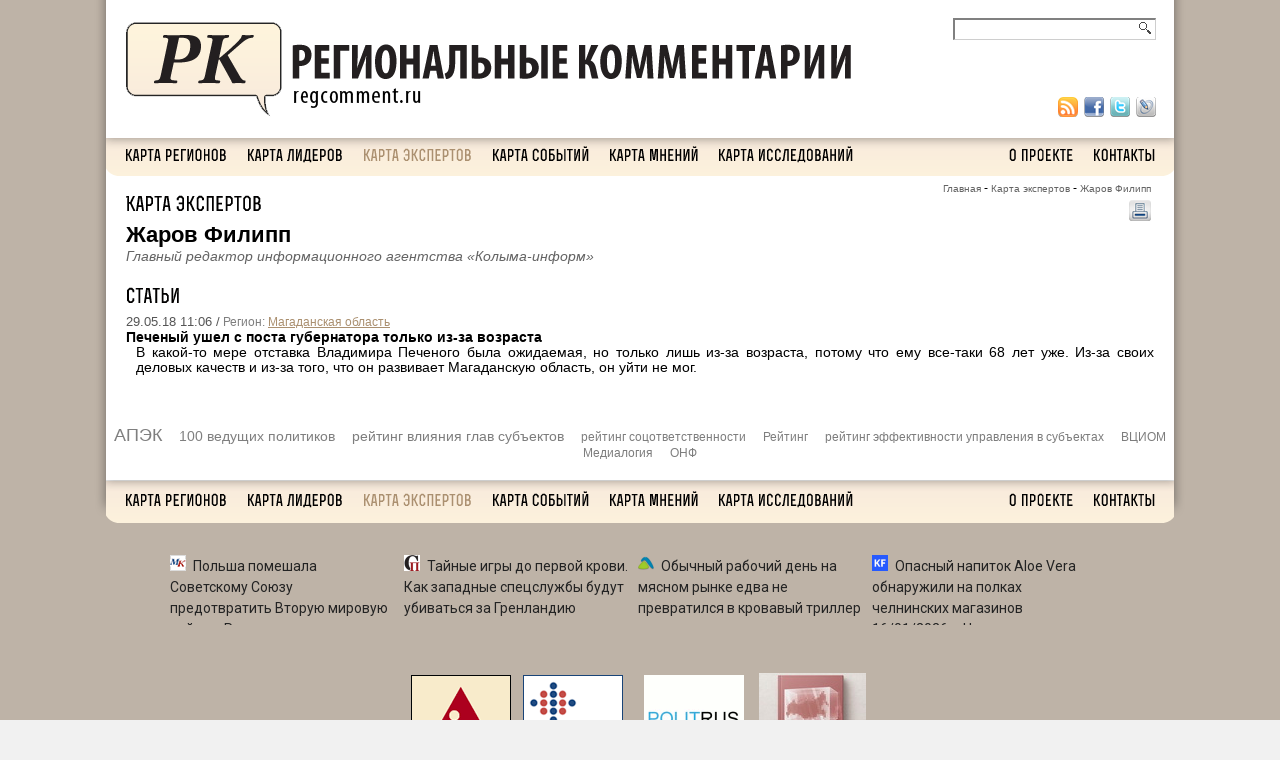

--- FILE ---
content_type: text/html; charset=UTF-8
request_url: http://old.regcomment.ru/experts/zharov-filipp/
body_size: 5829
content:
<!DOCTYPE html PUBLIC "-//W3C//DTD XHTML 1.0 Transitional//EN" "http://www.w3.org/TR/xhtml1/DTD/xhtml1-transitional.dtd">
<html xmlns="http://www.w3.org/1999/xhtml" xml:lang="ru" lang="ru">
<head>
	<link rel="shortcut icon" type="image/x-icon" href="/bitrix/templates/info_light_gray/favicon.ico" />
	<link rel="stylesheet" type="text/css" href="/bitrix/templates/info_light_gray/common.css" />
	<meta http-equiv="Content-Type" content="text/html; charset=UTF-8" />
<meta name="robots" content="index, follow" />
<meta name="keywords" content="новости, блоги, комментарии." />
<meta name="description" content="Новости. Комментарии. Блоги." />
<link href="/bitrix/js/main/core/css/core.css?14486265663963" type="text/css"  rel="stylesheet" />
<link href="/bitrix/templates/.default/components/bitrix/search.title/topsearch/style.css?13407524562743" type="text/css"  data-template-style="true"  rel="stylesheet" />
<link href="/bitrix/templates/.default/components/bitrix/menu/horizontal_menu/style.css?13399384164598" type="text/css"  data-template-style="true"  rel="stylesheet" />
<link href="/bitrix/templates/info_light_gray/styles.css?1389334894548" type="text/css"  data-template-style="true"  rel="stylesheet" />
<link href="/bitrix/templates/info_light_gray/template_styles.css?138933489420606" type="text/css"  data-template-style="true"  rel="stylesheet" />
<script type="text/javascript">if(!window.BX)window.BX={message:function(mess){if(typeof mess=='object') for(var i in mess) BX.message[i]=mess[i]; return true;}};</script>
<script type="text/javascript">(window.BX||top.BX).message({'JS_CORE_LOADING':'Загрузка...','JS_CORE_NO_DATA':'- Нет данных -','JS_CORE_WINDOW_CLOSE':'Закрыть','JS_CORE_WINDOW_EXPAND':'Развернуть','JS_CORE_WINDOW_NARROW':'Свернуть в окно','JS_CORE_WINDOW_SAVE':'Сохранить','JS_CORE_WINDOW_CANCEL':'Отменить','JS_CORE_H':'ч','JS_CORE_M':'м','JS_CORE_S':'с','JSADM_AI_HIDE_EXTRA':'Скрыть лишние','JSADM_AI_ALL_NOTIF':'Показать все','JSADM_AUTH_REQ':'Требуется авторизация!','JS_CORE_WINDOW_AUTH':'Войти','JS_CORE_IMAGE_FULL':'Полный размер'});</script>
<script type="text/javascript">(window.BX||top.BX).message({'LANGUAGE_ID':'ru','FORMAT_DATE':'DD.MM.YYYY','FORMAT_DATETIME':'DD.MM.YYYY HH:MI:SS','COOKIE_PREFIX':'BITRIX_SM','SERVER_TZ_OFFSET':'10800','SITE_ID':'s1','USER_ID':'','SERVER_TIME':'1768552914','USER_TZ_OFFSET':'0','USER_TZ_AUTO':'Y','bitrix_sessid':'7ff0de9e95631ded3eef6a4c3e0c839a'});</script>


<script type="text/javascript" src="/bitrix/js/main/core/core.js?1448626644110032"></script>
<script type="text/javascript" src="/bitrix/js/main/core/core_ajax.js?144862664434943"></script>


<script type="text/javascript" src="/bitrix/components/bitrix/search.title/script.js?14486263949472"></script>
<script type="text/javascript" src="/bitrix/templates/.default/components/bitrix/menu/horizontal_menu/script.js?1339938416469"></script>
<script type="text/javascript">var _ba = _ba || []; _ba.push(["aid", "fccf9efd7e9827cbc8de694bc998bfb8"]); _ba.push(["host", "old.regcomment.ru"]); (function() {var ba = document.createElement("script"); ba.type = "text/javascript"; ba.async = true;ba.src = (document.location.protocol == "https:" ? "https://" : "http://") + "bitrix.info/ba.js";var s = document.getElementsByTagName("script")[0];s.parentNode.insertBefore(ba, s);})();</script>


	<link rel="stylesheet" type="text/css" href="/bitrix/templates/info_light_gray/colors.css" />
	<link rel="stylesheet" href="/design/default.css" type="text/css" />
	<title>Жаров Филипп - Региональные Комментарии</title>
	<script type="text/javascript" src="/design/jquery.min.js"></script>
	<script type="text/javascript" src="/design/cufon-yui.js"></script>
	<script type="text/javascript" src="/design/Rex_Light_300-Rex_Bold_700.font.js"></script>
	<script type="text/javascript">
		Cufon.replace("#tmenu1 a");
		Cufon.replace("#tmenu2 a");
		Cufon.replace("#bmenu1 a");
		Cufon.replace("#bmenu2 a");	
		Cufon.replace("h1");	
	</script>
	<script src="/design/jquery.placeholder.js"></script>
	<script src="/design/jquery.colorbox-min.js"></script>
	<script src="/design/raphael.js" type="text/javascript"></script>
	<script src="/design/jquery.smartmodal.js" type="text/javascript"></script>
	<script src="/design/paths.js" type="text/javascript"></script>
</head>
<body>
	<div id="panel"></div>
	<table border="0" width="100%" height="100%" align="center" cellpadding="0" cellspacing="0">
		<tr>
			<td class="outleft">&nbsp;</td>
			<td width="1068" id="ins" valign="top" height="75%">
				<table border="0" width="100%" height="137" cellpadding="18" cellspacing="0">
					<tr>
						<td rowspan="2"><a href="/" title="На главную regcomment.ru"><img src="/design/logo1.png" border="0"><img src="/design/logo2.png" border="0"></a></td>
						<td align="right" valign="top">
			<div id="title-search">
	<form action="/search/"><input id="title-search-input" type="text" name="q" value="" size="20" maxlength="50" autocomplete="off" />&nbsp;<input name="s" type="submit" class="ssubmit" value="" />
	</form>
	</div>
<script type="text/javascript">
var jsControl = new JCTitleSearch({
	//'WAIT_IMAGE': '/bitrix/themes/.default/images/wait.gif',
	'AJAX_PAGE' : '/experts/zharov-filipp/',
	'CONTAINER_ID': 'title-search',
	'INPUT_ID': 'title-search-input',
	'MIN_QUERY_LEN': 2
});
</script>
						</td>
					</tr>
					<tr>
						<td align="right" valign="bottom">
							<a href="/rss_mainnews.php" target="_blank" ><img src="/design/ico_rss.png" width="20" height="20" border="0"  /></a>&nbsp;
<a href="http://www.facebook.com/regcomment" target="_blank" ><img src="/design/ico_fb.png" border="0"  /></a>&nbsp; <a href="http://twitter.com/@regcomment" target="_blank" ><img src="/design/ico_tw.png" border="0"  /></a>&nbsp; <a href="http://regcomment-ru.livejournal.com" target="_blank" ><img src="/design/ico_lj.png" border="0"  /></a>						</td>
					</tr>
				</table>
				<table border="0" width="100%" height="38" cellpadding="0" cellspacing="0">
					<tr>
						<td class="tmenu_l" width="1%">&nbsp;</td>
						<td id="tmenu1" width="79%" valign="middle">
	

	
	
		
							<a href="/regions/" class="root-item">Карта регионов</a>
			
		
	
	

	
	
		
							<a href="/leaders/" class="root-item">Карта лидеров</a>
			
		
	
	

	
	
		
							<a href="/experts/" class="item-selected">Карта экспертов</a>
			
		
	
	

	
	
		
							<a href="/events/" class="root-item">Карта событий</a>
			
		
	
	

	
	
		
							<a href="/opinions/" class="root-item">Карта мнений</a>
			
		
	
	

	
	
		
							<a href="/investigations/" class="root-item">Карта исследований</a>
			
		
	
	


						</td>
						<td id="tmenu2" width="19%" align="right" valign="middle">
			<a href="/about/">О проекте</a>
		<a href="/contact/">Контакты</a>
							</td>
						<td class="tmenu_r" width="1%">&nbsp;</td>
					</tr>
				</table>
<div id="breadcrumb"><a href="/" title="Главная">Главная</a>-<a href="/experts/" title="Карта экспертов">Карта экспертов</a>-<span>Жаров Филипп</span><br /><a href="?PRINT=YES"><img src="/design/ico_print.png" border="0"></a></div>				<div id="content">
					<h1>Карта экспертов</h1>
  	<div style="font-size: 22px; font-weight: bold;">Жаров Филипп</div>
<span style="font-size: 14px; color: #646464; font-style: italic;">Главный редактор информационного агентства «Колыма-информ»</span>
<div class="news-detail">
		
		<div class="news-text">
						<div style="clear:both"></div>
	<br />
			</div>
	</div>









 <h1>Статьи</h1><div class="news-list">
					<div class="news-item" id="bx_3218110189_17558_ufGVk">
					<span class="news-date-time" style="font-size: 13px; color: #565656;">29.05.18 11:06  /</span>
						
			<span class="news-show-property">							Регион:&nbsp;<a href="/regions/magadan/">Магаданская область</a>						</span>
		<br>
						<div class="news-text "> 
		
					<div class="news-name">
							<a href="/opinions/pechenyy-ushel-s-posta-gubernatora-tolko-iz-za-vozrasta/" class="investigation">
					<b>Печеный ушел с поста губернатора только из-за возраста</b>
					<br />
											<div class="news-preview-text" style="margin-left: 10px;"><h3 style="text-align: justify;">В какой-то мере отставка Владимира Печеного была ожидаемая, но только лишь из-за возраста, потому что ему все-таки 68 лет уже. Из-за своих деловых качеств и из-за того, что он развивает Магаданскую область, он уйти не мог.</h3></div>
									</a>
						</div>
						
				
		</div>
	</div>
		</div>				</div>
			</td>
			<td class="outright">&nbsp;</td>
		</tr>
		<tr>
			<td class="outleft">&nbsp;</td>
			<td width="1022" valign="bottom" bgcolor="#ffffff">
<noindex>
	<div class="search-tags-cloud"  style='width:100%;'><a href="/search/index.php?tags=%D0%90%D0%9F%D0%AD%D0%9A" style="font-size: 18px; color: #7F7F7F;" rel="nofollow">АПЭК</a> <a href="/search/index.php?tags=100+%D0%B2%D0%B5%D0%B4%D1%83%D1%89%D0%B8%D1%85+%D0%BF%D0%BE%D0%BB%D0%B8%D1%82%D0%B8%D0%BA%D0%BE%D0%B2" style="font-size: 14px; color: #7F7F7F;" rel="nofollow">100 ведущих политиков</a> <a href="/search/index.php?tags=%D1%80%D0%B5%D0%B9%D1%82%D0%B8%D0%BD%D0%B3+%D0%B2%D0%BB%D0%B8%D1%8F%D0%BD%D0%B8%D1%8F+%D0%B3%D0%BB%D0%B0%D0%B2+%D1%81%D1%83%D0%B1%D1%8A%D0%B5%D0%BA%D1%82%D0%BE%D0%B2" style="font-size: 14px; color: #7E7E7E;" rel="nofollow">рейтинг влияния глав субъектов</a> <a href="/search/index.php?tags=%D1%80%D0%B5%D0%B9%D1%82%D0%B8%D0%BD%D0%B3+%D1%81%D0%BE%D1%86%D0%BE%D1%82%D0%B2%D0%B5%D1%82%D1%81%D1%82%D0%B2%D0%B5%D0%BD%D0%BD%D0%BE%D1%81%D1%82%D0%B8" style="font-size: 12px; color: #7E7E7E;" rel="nofollow">рейтинг соцответственности</a> <a href="/search/index.php?tags=%D0%A0%D0%B5%D0%B9%D1%82%D0%B8%D0%BD%D0%B3" style="font-size: 12px; color: #7F7F7F;" rel="nofollow">Рейтинг</a> <a href="/search/index.php?tags=%D1%80%D0%B5%D0%B9%D1%82%D0%B8%D0%BD%D0%B3+%D1%8D%D1%84%D1%84%D0%B5%D0%BA%D1%82%D0%B8%D0%B2%D0%BD%D0%BE%D1%81%D1%82%D0%B8+%D1%83%D0%BF%D1%80%D0%B0%D0%B2%D0%BB%D0%B5%D0%BD%D0%B8%D1%8F+%D0%B2+%D1%81%D1%83%D0%B1%D1%8A%D0%B5%D0%BA%D1%82%D0%B0%D1%85" style="font-size: 12px; color: #7D7D7D;" rel="nofollow">рейтинг эффективности управления в субъектах</a> <a href="/search/index.php?tags=%D0%92%D0%A6%D0%98%D0%9E%D0%9C" style="font-size: 12px; color: #7D7D7D;" rel="nofollow">ВЦИОМ</a> <a href="/search/index.php?tags=%D0%9C%D0%B5%D0%B4%D0%B8%D0%B0%D0%BB%D0%BE%D0%B3%D0%B8%D1%8F" style="font-size: 12px; color: #7D7D7D;" rel="nofollow">Медиалогия</a> <a href="/search/index.php?tags=%D0%9E%D0%9D%D0%A4" style="font-size: 12px; color: #7E7E7E;" rel="nofollow">ОНФ</a> </div>
</noindex>
			</td>
			<td class="outright">&nbsp;</td>
		</tr>		
		<tr>
			<td class="outbleft">&nbsp;</td>
			<td valign="top" height="25%" class="outbot">
				<table border="0" width="100%" height="44" cellpadding="0" cellspacing="0">
					<tr>
						<td class="lbmenu" width="1%" style="background: #ffffff url(/design/bot_menu_l.png) no-repeat 100% 0;">&nbsp;</td>
						<td id="bmenu1" width="79%" valign="middle">
	

	
	
		
							<a href="/regions/" class="root-item">Карта регионов</a>
			
		
	
	

	
	
		
							<a href="/leaders/" class="root-item">Карта лидеров</a>
			
		
	
	

	
	
		
							<a href="/experts/" class="item-selected">Карта экспертов</a>
			
		
	
	

	
	
		
							<a href="/events/" class="root-item">Карта событий</a>
			
		
	
	

	
	
		
							<a href="/opinions/" class="root-item">Карта мнений</a>
			
		
	
	

	
	
		
							<a href="/investigations/" class="root-item">Карта исследований</a>
			
		
	
	


						</td>
						<td id="bmenu2" width="19%" align="right" valign="middle">
			<a href="/about/">О проекте</a>
		<a href="/contact/">Контакты</a>
							</td>
						<td class="rbmenu" width="1%">&nbsp;</td>
					</tr>
				</table>
				<table border="0" width="100%" height="190" cellspacing="0">
					<tr>
						<td colspan="2">
						<div style="    width: 950px;
    margin: 0 auto;
    height: 120px;
    overflow: hidden;
    margin-top: 25px;">
						<script src='//mediametrics.ru/partner/inject/injectv2.js' type='text/javascript' id='MediaMetricsInject' data-adaptive='true' data-img='false' data-type='std' data-bgcolor='beb3a7' data-bordercolor='000000' data-linkscolor='232323' data-transparent='' data-rows='4' data-inline='' data-fontfamily='roboto' data-border='' data-borderwidth='0' data-place='left' data-fontsize='14' data-lineheight=21 data-visiblerows=3 data-fontweight=100 data-fontalign=left data-textposition="bottom" data-fontfamilycurrent="Roboto" data-period='online' data-alignment='horizontal' data-country='ru' data-site='mmet/regcomment_ru'> </script>
						</div>
						</td>
					</tr>
					<tr>
						<td class="outbot" valign="bottom" height="120" colspan="2">
						<div style="text-align: center;">
	<a href="http://apecom.ru/" target="_blank"><img src="/design/ico_apec.png" border="0"></a>&nbsp;&nbsp;&nbsp; <a href="http://club-region.ru/"><img width="100" alt="expert-region.png" src="/upload/medialibrary/b4d/b4d4733a661a262bca0406130521c7fb.png" height="100" title="expert-region.png"></a>&nbsp;&nbsp;&nbsp; &nbsp; &nbsp;<a href="http://www.politrus.com/" target="_blank"><img width="100" alt="Экспертно-аналитическая сеть PolitRUS" src="/upload/medialibrary/5fa/5fabb5c97a547b026406abaf7709d025.gif" height="100" title="Экспертно-аналитическая сеть PolitRUS" border="0"></a>&nbsp; &nbsp;&nbsp;&nbsp;<a href="https://club-region.ru/book/"><img width="107" alt="3.jpg" src="/upload/medialibrary/9ae/9ae4fc961630c5256dfa1607bf0b9f5b.jpg" height="102" title="3.jpg"></a>&nbsp;
</div>
<div id="_dyhb23rg4374">
</div>
<div id="_dyhb23rg4374">
</div>
<div id="_dyhb23rg4374">
</div>
<div id="_dyhb23rg4374">
</div>
 <br>						</td>
					</tr>
					<tr>
						<td class="outbot" height="70">
							<!--LiveInternet counter--><script type="text/javascript">
document.write("<a href='//www.liveinternet.ru/click' "+
"target=_blank><img src='//counter.yadro.ru/hit?t11.6;r"+
escape(document.referrer)+((typeof(screen)=="undefined")?"":
";s"+screen.width+"*"+screen.height+"*"+(screen.colorDepth?
screen.colorDepth:screen.pixelDepth))+";u"+escape(document.URL)+
";h"+escape(document.title.substring(0,150))+";"+Math.random()+
"' alt='' title='LiveInternet: показано число просмотров за 24"+
" часа, посетителей за 24 часа и за сегодня' "+
"border='0' width='88' height='31'><\/a>")
</script><!--/LiveInternet-->

<!-- Yandex.Metrika informer -->
 <a href="https://metrika.yandex.ru/stat/?id=27302648&from=informer" target="_blank" rel="nofollow"><img src="//bs.yandex.ru/informer/27302648/3_1_FFFFFFFF_EFEFEFFF_0_pageviews" style="width:88px; height:31px; border:0;" alt="Яндекс.Метрика" title="Яндекс.Метрика: данные за сегодня (просмотры, визиты и уникальные посетители)" onclick="try{Ya.Metrika.informer({i:this,id:27302648,lang:'ru'});return false}catch(e){}"></a> 
<!-- /Yandex.Metrika informer -->
 
<!-- Yandex.Metrika counter -->
 
<script type="text/javascript" defer>
(function (d, w, c) {
    (w[c] = w[c] || []).push(function() {
        try {
            w.yaCounter27302648 = new Ya.Metrika({id:27302648,
                    clickmap:true,
                    trackLinks:true,
                    accurateTrackBounce:true});
        } catch(e) { }
    });

    var n = d.getElementsByTagName("script")[0],
        s = d.createElement("script"),
        f = function () { n.parentNode.insertBefore(s, n); };
    s.type = "text/javascript";
    s.async = true;
    s.src = (d.location.protocol == "https:" ? "https:" : "http:") + "//mc.yandex.ru/metrika/watch.js";

    if (w.opera == "[object Opera]") {
        d.addEventListener("DOMContentLoaded", f, false);
    } else { f(); }
})(document, window, "yandex_metrika_callbacks");
</script>
  
<!-- /Yandex.Metrika counter -->						</td>
						<td class="outbot" align="right">
							<div class="copy"><div style="text-align: justify;">При использовании материалов сайта ссылка обязательна.</div>
 
<div style="text-align: justify;"> 
  <br />
 </div>
 
<div>&copy; Regcomment.ru</div>
</div>
						</td>
					</tr>
				</table>
				
			</td>
			<td class="outbright">&nbsp;</td>
		</tr>	
	</table>
	<script type="text/javascript"> Cufon.now(); </script>
	<script src="/design/init.js" type="text/javascript"></script>
</body>
</html>

--- FILE ---
content_type: text/css
request_url: http://old.regcomment.ru/bitrix/templates/.default/components/bitrix/search.title/topsearch/style.css?13407524562743
body_size: 2743
content:
#title-search-input {
	margin: 0;
	padding: 0;
	border: 0;
	width: 179px;
}
#title-search form {
	margin: 0;
	padding: 0;
	border: 0;	
}
input.ssubmit {
	background: url(/design/ico_search.png) no-repeat 0 0;
	width: 17px;
	height: 16px;
	border: 0;
}
#title-search {
	border-right: #cecece 1px solid;
	margin: 0;
	padd	ing: 0;
border-bottom: #cecece 1px solid;
border-top: #808080 2px solid;
border-left: #808080 2px solid;
text-align: left;
width: 200px;
}
#title-search2 {
	border-right: #cecece 1px solid;
	margin: 0;
	padd	ing: 0;
border-bottom: #cecece 1px solid;
border-top: #808080 2px solid;
border-left: #808080 2px solid;
}
div.title-search-result {
	border:1px solid #c6c6c6;
	display:none;
	overflow:hidden;
	z-index:205;
}

table.title-search-result {
	border-collapse: collapse;
	border:none;
	width:10%;
}

table.title-search-result th {
	background-color:#F7F7А7;
	border-right:1px solid #e8e8e8;
	color:#949494;
	font-weight:normal;
	padding-top:2px;
	padding-bottom:2px;
	padding-left:4px;
 	padding-right:12px;
	text-align:right;
	vertical-align:top;
	white-space:nowrap;
	width:1%;
	display: none;
}

table.title-search-result td {
	background-color:white;
	color:black;
	font-weight:normal;
	padding-top:2px;
	padding-bottom:2px;
	text-align:left;
	white-space:nowrap;
}

table.title-search-result td.title-search-item {
	padding-left:8px;
	padding-right:15px;
}

table.title-search-result td.title-search-item a {
	padding-left:4px;
	padding-right:15px;
	text-decoration: none;
	color:black;
	vertical-align:top;
}

table.title-search-result td.title-search-item img {
	vertical-align:top;
}

table.title-search-result td.title-search-item b {
	color:#cf0000;
	font-weight:normal;
}

table.title-search-result tr.title-search-selected td
,table.title-search-result tr.title-search-selected a
,table.title-search-result tr.title-search-selected td.title-search-more a
{
	background-color:#fcf0dc;
}

table.title-search-result td.title-search-more {
	font-size:11px;
	font-weight:normal;
	padding-right:15px;
	padding-left:24px;
	padding-top:0px;
}

table.title-search-result td.title-search-more a
{
	padding-left:12px;
	padding-right:15px;
	text-decoration:none;
	color:#999999;
}

table.title-search-result td.title-search-all {
	padding-left:24px;
	padding-right:15px;
}

table.title-search-result td.title-search-all a
{
	padding-left:4px;
	text-decoration:none;
	color:#808080;
}

table.title-search-result td.title-search-separator
, table.title-search-result th.title-search-separator {
	padding-top:0px;
	padding-bottom:0px;
	font-size:4px;
}

div.title-search-fader {
	display:none;
	background-image: url('images/fader.png');
	background-position: right top;
	background-repeat: repeat-y;
	position:absolute;
}

--- FILE ---
content_type: text/css
request_url: http://old.regcomment.ru/bitrix/templates/info_light_gray/styles.css?1389334894548
body_size: 548
content:
h1{font-size: 1.45em; font-weight: normal;  margin:0;padding:0px; margin-bottom: 20px; padding-bottom: 10px;}

h2,h3,h4{ margin:0;padding:0px;font-size:1.15em; margin-bottom:10px; font-weight:normal;}

.disage
{
	color: #BEB3A7 !important;
	text-decoration: none;
}
.disage a
{
	color: #BEB3A7 !important;
	text-decoration: none;
}
.disage a:visited
{
	color: #BEB3A7 !important;
	text-decoration: none;
}
.disage a:link
{
	color: #BEB3A7 !important;
	text-decoration: none;
}
.disage a:hover
{
	color: #BEB3A7 !important;
	text-decoration: none;
}

--- FILE ---
content_type: application/javascript
request_url: http://old.regcomment.ru/design/Rex_Light_300-Rex_Bold_700.font.js
body_size: 103266
content:
/*!
 * The following copyright notice may not be removed under any circumstances.
 * 
 * Copyright:
 * Copyright (c) 2012 by Fontfabric LLC. All rights reserved.
 * 
 * Trademark:
 * Rex Light  is a trademark of Fontfabric LLC.
 * 
 * Full name:
 * RexLight
 * 
 * Description:
 * Copyright (c) 2012 by Fontfabric LLC. All rights reserved.
 * 
 * Manufacturer:
 * Svet Simov
 * 
 * Designer:
 * Svet Simov
 * 
 * Vendor URL:
 * http://fontfabric.com/
 */
Cufon.registerFont({"w":930,"face":{"font-family":"Rex Light","font-weight":300,"font-stretch":"normal","units-per-em":"2000","panose-1":"2 0 0 0 0 0 0 0 0 0","ascent":"1500","descent":"-500","x-height":"6","bbox":"-98 -1938 1336 476","underline-thickness":"100","underline-position":"-100","stemh":"174","stemv":"182","unicode-range":"U+0020-U+0491"},"glyphs":{" ":{"w":364},"Y":{"d":"836,-1500r-298,872r-24,0r0,628r-46,0r0,-628r-24,0r-284,-832r-140,0r0,-40r174,0r282,826r30,0r282,-826r48,0","k":{"o":62,"Q":48,"O":48,"G":48,"C":48,"\u0152":48,"\u00c7":48,"\u00d2":48,"\u00d6":48,"\u00d5":48,"\u00d4":48,"\u00d3":48,"\u00d8":48,"S":46,"\u0160":46,"A":78,"\u00c0":78,"\u00c1":78,"\u00c2":78,"\u00c3":78,"\u00c4":78,"\u00c5":78,"a":62,"\u00e0":62,"\u00e5":62,"\u00e4":62,"\u00e3":62,"\u00e2":62,"\u00e1":62,"b":32,"d":32,"e":32,"f":32,"h":32,"i":32,"k":32,"l":32,"p":32,"r":32,"\u00f0":32,"\u00fe":32,"\u00ec":32,"\u00ef":32,"\u00ee":32,"\u00ed":32,"\u00eb":32,"\u00ea":32,"\u00e9":32,"\u00e8":32}},"X":{"d":"762,0r-314,-798r-12,0r-310,798r-44,0r314,-818r-244,-640r-128,-4r0,-36r160,0r252,662r12,0r260,-662r46,0r-266,680r318,818r-44,0","w":884,"k":{"\u00e1":-30,"\u00e2":-30,"\u00e3":-30,"\u00e4":-30,"\u00e5":-30,"\u00e0":-30,"a":-30}},"W":{"d":"212,-1500r194,1472r66,0r194,-1392r104,0r198,1392r66,0r208,-1472r44,0r-212,1508r-144,0r-200,-1388r-24,0r-192,1388r-146,0r-200,-1470r-136,-4r0,-34r180,0","w":1370,"k":{"Y":-32,"\u0178":-32,"\u00dd":-32,"A":-32,"\u00c0":-32,"\u00c1":-32,"\u00c2":-32,"\u00c3":-32,"\u00c4":-32,"\u00c5":-32}},"V":{"d":"200,-1500r284,1464r100,0r284,-1464r46,0r-294,1508r-174,0r-284,-1468r-136,-4r0,-36r174,0","w":1012},"U":{"d":"210,-1500r0,1284r160,178r190,0r162,-178r0,-1284r44,0r0,1302r-184,206r-232,0r-184,-206r0,-1262r-140,-4r0,-36r184,0","w":906},"T":{"d":"390,0r0,-1460r-304,0r-6,266r-34,0r0,-306r736,0r0,306r-34,0r-6,-266r-306,0r0,1460r-46,0","w":850,"k":{"w":-48,"V":-30,"T":-30,"Y":-32,"\u0178":-32,"\u00dd":-32,"y":-46,"\u00fd":-46,"\u00ff":-46,"A":30,"\u00c0":30,"\u00c1":30,"\u00c2":30,"\u00c3":30,"\u00c4":30,"\u00c5":30,"R":-32,"P":-32,"L":-32,"K":-32,"I":-32,"H":-32,"F":-32,"E":-32,"D":-32,"B":-32,"\u00c8":-32,"\u00c9":-32,"\u00ca":-32,"\u00cb":-32,"\u00cc":-32,"\u00cd":-32,"\u00ce":-32,"\u00cf":-32,"\u00de":-32,"\u00d0":-32,"a":46,"\u00e0":46,"\u00e5":46,"\u00e4":46,"\u00e3":46,"\u00e2":46,"\u00e1":46,"W":-46,"J":78,"N":-46,"M":-46,"\u00d1":-46,",":62,".":62}},"S":{"d":"160,-460r0,238r176,182r200,0r172,-182r0,-342r-578,-410r0,-328r192,-200r230,0r190,200r0,214r-36,0r0,-196r-174,-172r-192,0r-166,172r0,288r580,408r0,386r-198,206r-238,0r-198,-206r0,-258r40,0","w":880},"R":{"d":"522,-1496r196,196r0,484r-182,194r286,622r-50,0r-280,-606r-284,0r0,606r-44,0r0,-1454r-142,0r0,-42r500,0xm208,-646r280,0r24,-10r162,-178r0,-446r-172,-174r-294,0r0,808","w":856,"k":{"A":-30,"\u00c0":-30,"\u00c1":-30,"\u00c2":-30,"\u00c3":-30,"\u00c4":-30,"\u00c5":-30}},"Q":{"d":"804,-212r-176,188r130,190r-36,24r-126,-186r-246,0r-204,-216r0,-1084r204,-202r250,0r204,202r0,1084xm760,-230r0,-1048r-178,-176r-214,0r-180,176r0,1048r180,190r214,0","w":946,"k":{"T":32,"\u017d":30,"Z":30}},"P":{"d":"210,-1458r0,822r336,0r172,-182r0,-470r-172,-170r-336,0xm210,-590r0,590r-46,0r0,-1458r-140,-4r0,-36r546,0r194,192r0,506r-198,210r-356,0","w":886,"k":{"\u00ff":16,"\u00fd":16,"\u00e1":48,"\u00e2":48,"\u00e3":48,"\u00e4":48,"\u00e5":48,"\u00e0":48,"\u00d0":32,"\u00de":32,"\u00cf":32,"\u00ce":32,"\u00cd":32,"\u00cc":32,"\u00cb":32,"\u00ca":32,"\u00c9":32,"\u00c8":32,"\u00c5":48,"\u00c4":48,"\u00c3":48,"\u00c2":48,"\u00c1":48,"\u00c0":48,"y":16,"a":48,"A":48,"B":32,"D":32,"E":32,"F":32,"H":32,"I":32,"J":64,"K":32,"L":32,"P":32,"R":32,"j":62}},"O":{"d":"790,-208r-200,214r-248,0r-200,-214r0,-1102r200,-200r248,0r200,200r0,1102xm746,-226r0,-1064r-174,-176r-212,0r-174,176r0,1064r174,188r210,0","k":{"T":32,"\u017d":30,"Z":30}},"N":{"d":"166,0r0,-1456r-146,-4r0,-34r262,0r488,1460r4,0r-2,-1460r44,0r0,1494r-80,0r-488,-1450r-36,0r0,1450r-46,0","w":954},"M":{"d":"1060,-2r0,-1462r-62,0r-314,1394r-104,0r-308,-1394r-68,0r0,1462r-44,0r0,-1458r-148,-6r0,-32r298,0r304,1384r36,0r310,-1384r146,0r0,1496r-46,0","w":1248,"k":{"X":-32,"A":-32,"\u00c0":-32,"\u00c1":-32,"\u00c2":-32,"\u00c3":-32,"\u00c4":-32,"\u00c5":-32}},"L":{"d":"0,-1498r206,0r0,1456r506,0r4,-256r38,0r0,298r-594,0r0,-1458r-160,-4r0,-36","w":832,"k":{"V":48,"T":108,"Y":110,"\u0178":110,"\u00dd":110,"y":110,"\u00fd":110,"\u00ff":110,"A":-32,"\u00c0":-32,"\u00c1":-32,"\u00c2":-32,"\u00c3":-32,"\u00c4":-32,"\u00c5":-32,"t":94,"R":-14,"P":-14,"L":-14,"K":-14,"I":-14,"H":-14,"F":-14,"E":-14,"D":-14,"B":-14,"\u00c8":-14,"\u00c9":-14,"\u00ca":-14,"\u00cb":-14,"\u00cc":-14,"\u00cd":-14,"\u00ce":-14,"\u00cf":-14,"\u00de":-14,"\u00d0":-14,"a":-46,"\u00e0":-46,"\u00e5":-46,"\u00e4":-46,"\u00e3":-46,"\u00e2":-46,"\u00e1":-46,"U":16,"\u00dc":16,"\u00db":16,"\u00da":16,"\u00d9":16,"\u017d":-30,"Z":-30,"W":32}},"K":{"d":"804,-1494r-440,690r482,804r-52,0r-468,-782r-120,0r0,782r-46,0r0,-1454r-150,0r0,-40r196,0r0,672r120,0r424,-672r54,0","w":878,"k":{"Q":48,"O":48,"G":48,"C":48,"\u0152":48,"\u00c7":48,"\u00d2":48,"\u00d6":48,"\u00d5":48,"\u00d4":48,"\u00d3":48,"\u00d8":48,"R":-32,"P":-32,"L":-32,"K":-32,"I":-32,"H":-32,"F":-32,"E":-32,"D":-32,"B":-32,"\u00c8":-32,"\u00c9":-32,"\u00ca":-32,"\u00cb":-32,"\u00cc":-32,"\u00cd":-32,"\u00ce":-32,"\u00cf":-32,"\u00de":-32,"\u00d0":-32}},"J":{"d":"112,-534r0,304r164,188r196,0r160,-188r0,-1226r-456,0r0,-40r502,0r0,1282r-184,214r-240,0r-184,-214r0,-320r42,0","w":820},"I":{"d":"492,0r-450,0r0,-40r198,0r0,-1422r-180,0r0,-38r408,0r0,38r-182,0r0,1422r206,0r0,40","w":538,"k":{"X":-32,"A":-32,"\u00c0":-32,"\u00c1":-32,"\u00c2":-32,"\u00c3":-32,"\u00c4":-32,"\u00c5":-32}},"H":{"d":"160,0r0,-1452r-144,-4r0,-36r190,0r0,720r516,0r0,-722r46,0r0,1494r-46,0r0,-730r-516,0r0,730r-46,0","w":906,"k":{"X":-32,"A":-32,"\u00c0":-32,"\u00c1":-32,"\u00c2":-32,"\u00c3":-32,"\u00c4":-32,"\u00c5":-32}},"G":{"d":"760,-1020r-2,-246r-178,-176r-216,0r-176,176r0,1034r176,188r216,0r174,-188r0,-474r-282,0r0,-38r328,0r0,530r-200,214r-256,0r-202,-214r0,-1070r202,-202r254,0r202,202r0,264r-40,0","w":944,"k":{"t":32}},"F":{"d":"644,-1182r-6,-266r-432,0r0,720r396,0r0,42r-396,0r0,686r-46,0r0,-1448r-140,-6r0,-38r660,0r0,310r-36,0","w":762,"k":{"\u00e1":62,"\u00e2":62,"\u00e3":62,"\u00e4":62,"\u00e5":62,"\u00e0":62,"\u00dd":-30,"\u0178":-30,"\u00d8":32,"\u00d3":32,"\u00d4":32,"\u00d5":32,"\u00d6":32,"\u00d2":32,"\u00c7":32,"\u0152":32,"\u00c5":30,"\u00c4":30,"\u00c3":30,"\u00c2":30,"\u00c1":30,"\u00c0":30,"t":-16,"a":62,"A":30,"C":32,"G":32,"J":30,"O":32,"Q":32,"T":-30,"Y":-30,"j":78}},"E":{"d":"680,-1184r-40,0r-6,-268r-430,0r0,688r398,0r0,42r-398,0r0,676r450,0r6,-248r40,0r0,294r-542,0r0,-1452r-140,-6r0,-38r662,0r0,312","w":824},"D":{"d":"18,-1494r558,0r202,202r0,1090r-202,202r-418,0r0,-1454r-140,0r0,-40xm558,-1450r-354,0r0,1404r354,0r176,-176r0,-1052","w":916,"k":{"T":32,"\u017d":30,"Z":30}},"C":{"d":"720,-1104r0,-178r-166,-174r-204,0r-166,174r0,1058r168,186r202,0r166,-186r0,-208r46,0r0,224r-192,214r-242,0r-192,-214r0,-1092r192,-200r242,0r192,200r0,196r-46,0","w":890},"B":{"d":"22,-1494r514,0r202,202r0,340r-150,192r194,194r0,364r-202,202r-418,0r0,-1450r-140,0r0,-44xm208,-782r338,0r146,-186r0,-306r-174,-176r-310,0r0,668xm208,-736r0,690r354,0r174,-174r0,-328r-188,-188r-340,0","w":918,"k":{"\u00dd":46,"\u0178":46,"\u00d8":30,"\u00d3":30,"\u00d4":30,"\u00d5":30,"\u00d6":30,"\u00d2":30,"\u00c7":30,"\u0152":30,"C":30,"G":30,"O":30,"Q":30,"Y":46}},"A":{"d":"356,-1456r-128,0r0,-42r306,0r314,1498r-46,0r-102,-458r-492,0r-96,458r-48,0xm690,-504r-192,-948r-96,0r-184,948r472,0","w":920},"?":{"d":"76,-1088r0,-224r170,-190r254,0r170,190r0,346r-274,334r0,306r-44,0r0,-322r272,-334r0,-310r-144,-164r-214,0r-148,164r0,204r-42,0xm396,-182r0,188r-44,0r0,-188r44,0","w":756},"!":{"d":"186,-1506r0,1196r-46,0r0,-1196r46,0xm186,-172r0,180r-46,0r0,-180r46,0","w":326},",":{"d":"86,-184r46,0r0,210r-82,226r-36,-10r72,-218r0,-208","w":214},".":{"d":"54,-182r42,0r0,184r-42,0r0,-184","w":156},"\u02c7":{"d":"146,-1562r188,160r70,0r184,-162r28,30r-198,172r-100,0r-198,-170","w":748},"\u02da":{"d":"438,-1286r-106,112r-132,0r-110,-112r0,-130r110,-106r132,0r106,106r0,130xm402,-1300r0,-100r-86,-86r-102,0r-88,86r0,100r88,90r102,0","w":560},"0":{"d":"806,-214r-204,218r-254,0r-204,-218r0,-1080r206,-206r252,0r204,206r0,1080xm760,-1212r-566,986r174,186r216,0r176,-190r0,-982xm190,-298r564,-984r-170,-172r-216,0r-178,178r0,978","w":946},"1":{"d":"42,-40r296,-2r0,-1414r-278,-6r0,-36r324,0r0,1456r292,2r0,40r-634,0r0,-40","w":700},"2":{"d":"122,-1086r0,-218r178,-198r232,0r178,198r0,362r-552,634r0,266r524,0r0,-250r42,0r0,292r-612,0r0,-320r554,-640r0,-326r-156,-174r-186,0r-158,174r0,200r-44,0","w":840},"3":{"d":"124,-1208r0,-292r594,0r0,320r-332,356r4,10r154,0r192,218r0,390r-192,206r-244,0r-194,-206r0,-262r42,0r0,244r170,178r206,0r166,-178r0,-354r-166,-190r-156,0r-30,-66r334,-364r0,-260r-508,0r0,250r-40,0","w":872},"4":{"d":"632,0r0,-426r-528,0r0,-114r436,-960r138,0r0,1030r124,0r0,44r-124,0r0,426r-46,0xm632,-470r0,-992r-58,0r-426,932r0,60r484,0","w":868},"5":{"d":"676,-1454r-474,0r-30,552r356,0r190,216r0,482r-186,208r-238,0r-186,-208r0,-266r44,0r0,250r162,178r198,0r160,-178r0,-450r-162,-192r-384,0r32,-634r518,0r0,42","w":840,"k":{"7":32}},"6":{"d":"188,-810r396,0r196,202r0,402r-196,206r-246,0r-196,-206r0,-1104r192,-190r256,0r176,186r0,188r-44,0r0,-170r-156,-164r-210,0r-168,168r0,482xm566,-770r-378,0r0,546r170,178r208,0r170,-178r0,-366","w":906},"7":{"d":"178,2r426,-1302r0,-158r-492,0r-4,246r-38,0r0,-288r578,0r0,208r-424,1294r-46,0","w":722,"k":{"8":30,"6":30,"4":94,"2":32,"0":32}},"8":{"d":"716,-1290r-164,-172r-200,0r-166,172r0,258r262,212r268,-222r0,-248xm762,-1308r0,288r-276,228r292,232r0,358r-198,210r-258,0r-194,-210r0,-358r284,-232r-270,-218r0,-298r188,-198r244,0xm732,-538r-284,-230r-276,230r0,318r172,180r216,0r172,-178r0,-320","w":910},"9":{"d":"692,-690r-396,0r-192,-198r0,-408r192,-202r248,0r194,202r0,1108r-190,188r-256,0r-174,-184r0,-186r44,0r0,168r154,162r208,0r168,-166r0,-484xm316,-730r376,0r0,-548r-168,-176r-208,0r-168,176r0,372","w":874},"`":{"d":"370,-1392r-28,24r-186,-206r34,-30","w":502},"\u02c6":{"d":"548,-1362r-188,-160r-70,0r-184,162r-28,-30r198,-172r100,0r198,170","w":650},"\u00b4":{"d":"138,-1350r-28,-24r180,-212r34,30","w":414},"\u02dc":{"d":"574,-1466r-22,28r-122,-94r-174,114r-152,-106r22,-30r130,92r176,-116","w":720},"\u00b8":{"d":"496,300r-82,134r-182,0r-82,-118r36,-130r114,-58r0,-156r36,0r0,178r-120,62r-28,96r62,90r144,0r78,-112","w":672},"&":{"d":"710,-46r0,-694r-340,0r-188,192r0,328r174,174r354,0xm746,-1150r-42,0r0,-146r-152,-154r-170,0r-156,166r0,316r146,188r494,0r0,40r-110,0r0,740r-418,0r-202,-202r0,-364r192,-194r-148,-192r0,-350r184,-192r206,0r176,180r0,164","w":936},"a":{"d":"64,0r300,-1498r170,0r314,1498r-46,0r-102,-458r-492,0r-96,458r-48,0xm690,-504r-194,-948r-96,0r-182,948r472,0","w":920,"k":{"w":-32,"T":64,"Y":78,"\u0178":78,"\u00dd":78,"y":78,"\u00fd":78,"\u00ff":78,"t":62,"a":-62,"\u00e0":-62,"\u00e5":-62,"\u00e4":-62,"\u00e3":-62,"\u00e2":-62,"\u00e1":-62}},"b":{"d":"148,-1494r374,0r202,202r0,340r-150,192r194,194r0,364r-202,202r-418,0r0,-1494xm194,-782r338,0r146,-186r0,-306r-174,-176r-310,0r0,668xm194,-736r0,690r354,0r174,-174r0,-328r-188,-188r-340,0","w":904},"c":{"d":"720,-1104r0,-178r-166,-174r-204,0r-166,174r0,1058r168,186r202,0r166,-186r0,-208r46,0r0,224r-192,214r-242,0r-192,-214r0,-1092r192,-200r242,0r192,200r0,196r-46,0","w":890},"d":{"d":"148,-1494r418,0r202,202r0,1090r-202,202r-418,0r0,-1494xm548,-1450r-354,0r0,1404r354,0r176,-176r0,-1052","w":906,"k":{"b":16,"d":16,"e":16,"f":16,"h":16,"i":16,"k":16,"l":16,"p":16,"r":16,"\u00f0":16,"\u00fe":16,"\u00ec":16,"\u00ef":16,"\u00ee":16,"\u00ed":16,"\u00eb":16,"\u00ea":16,"\u00e9":16,"\u00e8":16}},"e":{"d":"670,-1452r-476,0r0,688r432,0r0,42r-432,0r0,676r496,0r0,46r-542,0r0,-1496r522,0r0,44","w":814,"k":{"c":16,"b":32,"d":32,"e":32,"f":32,"h":32,"i":32,"k":32,"l":32,"p":32,"r":32,"\u00f0":32,"\u00fe":32,"\u00ec":32,"\u00ef":32,"\u00ee":32,"\u00ed":32,"\u00eb":32,"\u00ea":32,"\u00e9":32,"\u00e8":32}},"f":{"d":"668,-1448r-474,0r0,720r396,0r0,42r-396,0r0,686r-46,0r0,-1492r520,0r0,44","w":750,"k":{"\u00e1":48,"\u00e2":48,"\u00e3":48,"\u00e4":48,"\u00e5":48,"\u00e0":48,"\u00d8":32,"\u00d3":32,"\u00d4":32,"\u00d5":32,"\u00d6":32,"\u00d2":32,"\u00c7":32,"\u0152":32,"t":-46,"g":14,"a":48,"C":32,"G":32,"O":32,"Q":32,"T":-14,"w":-32,"q":32,"o":32}},"g":{"d":"760,-1020r-2,-246r-178,-176r-216,0r-176,176r0,1034r176,188r216,0r174,-188r0,-474r-282,0r0,-38r328,0r0,530r-200,214r-256,0r-202,-214r0,-1070r202,-202r254,0r202,202r0,264r-40,0","w":944},"h":{"d":"148,0r0,-1492r46,0r0,720r516,0r0,-722r46,0r0,1494r-46,0r0,-730r-516,0r0,730r-46,0","w":894},"i":{"d":"196,0r-46,0r0,-1500r46,0r0,1500","w":344},"j":{"d":"112,-534r0,304r164,188r196,0r160,-188r0,-1266r46,0r0,1282r-184,214r-240,0r-184,-214r0,-320r42,0","w":820,"k":{"a":16,"\u00e0":16,"\u00e5":16,"\u00e4":16,"\u00e3":16,"\u00e2":16,"\u00e1":16}},"k":{"d":"792,-1494r-432,690r474,804r-52,0r-460,-782r-128,0r0,782r-46,0r0,-1494r46,0r0,672r128,0r416,-672r54,0","w":866,"k":{"o":30}},"l":{"d":"148,-1498r46,0r0,1456r542,0r0,42r-588,0r0,-1498","w":820,"k":{"v":48,"s":16,"o":30,"c":30,"y":142,"\u00fd":142,"\u00ff":142,"t":126,"u":48,"\u00fc":48,"\u00fb":48,"\u00fa":48,"\u00f9":48}},"m":{"d":"1048,-2r0,-1462r-62,0r-314,1394r-104,0r-308,-1394r-68,0r0,1462r-44,0r0,-1496r150,0r304,1384r36,0r310,-1384r146,0r0,1496r-46,0","w":1236},"n":{"d":"148,0r0,-1494r116,0r488,1460r4,0r-2,-1460r44,0r0,1494r-80,0r-488,-1450r-36,0r0,1450r-46,0","w":936},"o":{"d":"790,-208r-200,214r-248,0r-200,-214r0,-1102r200,-200r248,0r200,200r0,1102xm746,-226r0,-1064r-174,-176r-212,0r-174,176r0,1064r174,188r210,0","k":{"b":16,"d":16,"e":16,"f":16,"h":16,"i":16,"k":16,"l":16,"p":16,"r":16,"\u00f0":16,"\u00fe":16,"\u00ec":16,"\u00ef":16,"\u00ee":16,"\u00ed":16,"\u00eb":16,"\u00ea":16,"\u00e9":16,"\u00e8":16}},"p":{"d":"194,-1458r0,822r336,0r172,-182r0,-470r-172,-170r-336,0xm194,-590r0,590r-46,0r0,-1498r406,0r194,192r0,506r-198,210r-356,0","w":870,"k":{"\u00e1":32,"\u00e2":32,"\u00e3":32,"\u00e4":32,"\u00e5":32,"\u00e0":32,"a":32,"j":48}},"q":{"d":"804,-212r-176,188r130,190r-36,24r-126,-186r-246,0r-204,-216r0,-1084r204,-202r250,0r204,202r0,1084xm760,-230r0,-1048r-178,-176r-214,0r-180,176r0,1048r180,190r214,0","w":946,"k":{"b":16,"d":16,"e":16,"f":16,"h":16,"i":16,"k":16,"l":16,"p":16,"r":16,"\u00f0":16,"\u00fe":16,"\u00ec":16,"\u00ef":16,"\u00ee":16,"\u00ed":16,"\u00eb":16,"\u00ea":16,"\u00e9":16,"\u00e8":16}},"r":{"d":"506,-1496r196,196r0,484r-182,194r286,622r-50,0r-280,-606r-284,0r0,606r-44,0r0,-1496r358,0xm192,-646r280,0r24,-10r162,-178r0,-446r-172,-174r-294,0r0,808","w":840,"k":{"\u00e1":-30,"\u00e2":-30,"\u00e3":-30,"\u00e4":-30,"\u00e5":-30,"\u00e0":-30,"\u017e":-16,"z":-16,"a":-30,".":-62,",":-62}},"s":{"d":"160,-460r0,238r176,182r200,0r172,-182r0,-342r-578,-410r0,-328r192,-200r230,0r190,200r0,214r-36,0r0,-196r-174,-172r-192,0r-166,172r0,288r580,408r0,386r-198,206r-238,0r-198,-206r0,-258r40,0","w":880},"t":{"d":"390,0r0,-1460r-338,0r0,-40r724,0r0,40r-340,0r0,1460r-46,0","w":834,"k":{"\u00e1":64,"\u00e2":64,"\u00e3":64,"\u00e4":64,"\u00e5":64,"\u00e0":64,"a":64,".":78,",":78}},"u":{"d":"192,-1500r0,1284r160,178r190,0r162,-178r0,-1284r44,0r0,1302r-184,206r-232,0r-184,-206r0,-1302r44,0","w":888,"k":{"w":-16}},"v":{"d":"134,-1500r284,1464r100,0r284,-1464r46,0r-294,1508r-174,0r-292,-1508r46,0","w":936},"w":{"d":"150,-1500r198,1472r66,0r194,-1392r104,0r198,1392r66,0r208,-1472r44,0r-212,1508r-144,0r-200,-1392r-24,0r-192,1392r-146,0r-206,-1508r46,0","w":1306,"k":{"a":-16,"\u00e0":-16,"\u00e5":-16,"\u00e4":-16,"\u00e3":-16,"\u00e2":-16,"\u00e1":-16}},"x":{"d":"740,0r-314,-798r-12,0r-310,798r-44,0r314,-818r-258,-680r46,0r252,662r12,0r260,-662r46,0r-266,680r318,818r-44,0","w":840},"y":{"d":"772,-1500r-298,872r-24,0r0,628r-46,0r0,-628r-24,0r-298,-872r48,0r282,826r30,0r282,-826r48,0","w":850,"k":{"a":78,"\u00e0":78,"\u00e5":78,"\u00e4":78,"\u00e3":78,"\u00e2":78,"\u00e1":78}},"z":{"d":"720,-40r0,40r-624,0r0,-266r536,-984r0,-208r-514,0r0,-40r556,0r0,260r-536,982r0,216r582,0","w":788,"k":{"a":-30,"\u00e0":-30,"\u00e5":-30,"\u00e4":-30,"\u00e3":-30,"\u00e2":-30,"\u00e1":-30,",":-46,".":-46}},"\u0153":{"d":"1186,-40r0,40r-844,0r-200,-214r0,-1086r200,-200r824,2r0,46r-462,0r0,688r420,0r0,42r-420,0r0,682r482,0xm360,-1458r-174,178r0,1048r174,188r302,0r0,-1414r-302,0","w":1286,"k":{"c":16,"b":32,"d":32,"e":32,"f":32,"h":32,"i":32,"k":32,"l":32,"p":32,"r":32,"\u00f0":32,"\u00fe":32,"\u00ec":32,"\u00ef":32,"\u00ee":32,"\u00ed":32,"\u00eb":32,"\u00ea":32,"\u00e9":32,"\u00e8":32}},"\u00a8":{"d":"298,-1534r0,42r-184,0r0,-42r184,0xm654,-1534r0,42r-184,0r0,-42r184,0","w":762},"\u017e":{"d":"720,-40r0,40r-624,0r0,-266r536,-984r0,-208r-514,0r0,-40r556,0r0,260r-536,982r0,216r582,0xm192,-1836r188,160r70,0r184,-162r28,30r-198,172r-100,0r-198,-170","w":788,"k":{"a":-30,"\u00e0":-30,"\u00e5":-30,"\u00e4":-30,"\u00e3":-30,"\u00e2":-30,"\u00e1":-30,",":-46,".":-46}},"\u017d":{"d":"704,-292r0,292r-622,0r-2,-238r534,-1024r0,-196r-470,0r-4,230r-38,0r0,-270r556,0r0,248r-534,1022r2,188r536,0r4,-252r38,0xm162,-1828r188,160r70,0r184,-162r28,30r-198,172r-100,0r-198,-170","w":788,"k":{"A":-30,"\u00c0":-30,"\u00c1":-30,"\u00c2":-30,"\u00c3":-30,"\u00c4":-30,"\u00c5":-30,"a":-46,"\u00e0":-46,"\u00e5":-46,"\u00e4":-46,"\u00e3":-46,"\u00e2":-46,"\u00e1":-46,",":-78,".":-78}},"\u00c0":{"d":"228,-1456r128,0r-292,1456r48,0r96,-458r492,0r102,458r46,0r-314,-1498r-306,0r0,42xm498,-1452r192,948r-472,0r184,-948r96,0xm470,-1626r-28,24r-190,-208r36,-32","w":920},"\u00c1":{"d":"356,-1456r-128,0r0,-42r306,0r314,1498r-46,0r-102,-458r-492,0r-96,458r-48,0xm690,-504r-192,-948r-96,0r-184,948r472,0xm408,-1606r-28,-24r180,-212r34,30","w":920},"\u00c2":{"d":"356,-1456r-128,0r0,-42r306,0r314,1498r-46,0r-102,-458r-492,0r-96,458r-48,0xm690,-504r-192,-948r-96,0r-184,948r472,0xm654,-1614r-188,-160r-70,0r-184,162r-28,-30r198,-172r100,0r198,170","w":920},"\u00c3":{"d":"356,-1456r-128,0r0,-42r306,0r314,1498r-46,0r-102,-458r-492,0r-96,458r-48,0xm690,-504r-192,-948r-96,0r-184,948r472,0xm650,-1656r-22,28r-122,-94r-174,114r-152,-106r22,-30r130,92r176,-116","w":920},"\u00c4":{"d":"356,-1456r-128,0r0,-42r306,0r314,1498r-46,0r-102,-458r-492,0r-96,458r-48,0xm690,-504r-192,-948r-96,0r-184,948r472,0xm342,-1680r0,42r-184,0r0,-42r184,0xm698,-1680r0,42r-184,0r0,-42r184,0","w":920},"\u00c5":{"d":"356,-1456r-128,0r0,-42r306,0r314,1498r-46,0r-102,-458r-492,0r-96,458r-48,0xm690,-504r-192,-948r-96,0r-184,948r472,0xm600,-1702r-106,112r-132,0r-110,-112r0,-130r110,-106r132,0r106,106r0,130xm564,-1716r0,-100r-86,-86r-102,0r-88,86r0,100r88,90r102,0","w":920},"\u00e6":{"d":"1148,-1456r-440,0r0,692r386,0r0,42r-386,0r0,676r460,0r0,46r-506,0r0,-562r-384,0r-166,562r-48,0r458,-1498r626,0r0,42xm662,-1456r-112,0r-260,852r372,0r0,-852","w":1292,"k":{"c":16,"b":32,"d":32,"e":32,"f":32,"h":32,"i":32,"k":32,"l":32,"p":32,"r":32,"\u00f0":32,"\u00fe":32,"\u00ec":32,"\u00ef":32,"\u00ee":32,"\u00ed":32,"\u00eb":32,"\u00ea":32,"\u00e9":32,"\u00e8":32}},"\u00e7":{"d":"652,296r-82,134r-182,0r-82,-118r36,-130r114,-58r0,-118r-124,0r-192,-214r0,-1092r192,-200r242,0r192,200r0,196r-46,0r0,-178r-166,-174r-204,0r-166,174r0,1058r168,186r202,0r166,-186r0,-208r46,0r0,224r-192,214r-82,0r0,140r-120,62r-28,96r62,90r144,0r78,-112","w":890},"\u00c8":{"d":"640,-1184r40,0r0,-312r-662,0r0,38r140,6r0,1452r542,0r0,-294r-40,0r-6,248r-450,0r0,-676r398,0r0,-42r-398,0r0,-688r430,0xm468,-1636r-28,24r-186,-206r34,-30","w":824},"\u00c9":{"d":"680,-1184r-40,0r-6,-268r-430,0r0,688r398,0r0,42r-398,0r0,676r450,0r6,-248r40,0r0,294r-542,0r0,-1452r-140,-6r0,-38r662,0r0,312xm354,-1618r-28,-24r180,-212r34,30","w":824},"\u00ca":{"d":"680,-1184r-40,0r-6,-268r-430,0r0,688r398,0r0,42r-398,0r0,676r450,0r6,-248r40,0r0,294r-542,0r0,-1452r-140,-6r0,-38r662,0r0,312xm620,-1614r-188,-160r-70,0r-184,162r-28,-30r198,-172r100,0r198,170","w":824},"\u00cb":{"d":"680,-1184r-40,0r-6,-268r-430,0r0,688r398,0r0,42r-398,0r0,676r450,0r6,-248r40,0r0,294r-542,0r0,-1452r-140,-6r0,-38r662,0r0,312xm304,-1688r0,42r-184,0r0,-42r184,0xm660,-1688r0,42r-184,0r0,-42r184,0","w":824},"\u00cc":{"d":"40,0r450,0r0,-40r-206,0r0,-1422r182,0r0,-38r-408,0r0,38r180,0r0,1422r-198,0r0,40xm326,-1638r-28,24r-186,-206r34,-30","w":536,"k":{"X":-32,"A":-32,"\u00c0":-32,"\u00c1":-32,"\u00c2":-32,"\u00c3":-32,"\u00c4":-32,"\u00c5":-32}},"\u00cd":{"d":"490,0r-450,0r0,-40r198,0r0,-1422r-180,0r0,-38r408,0r0,38r-182,0r0,1422r206,0r0,40xm224,-1610r-28,-24r180,-212r34,30","w":536,"k":{"X":-32,"A":-32,"\u00c0":-32,"\u00c1":-32,"\u00c2":-32,"\u00c3":-32,"\u00c4":-32,"\u00c5":-32}},"\u00ce":{"d":"494,0r-450,0r0,-40r198,0r0,-1422r-180,0r0,-38r408,0r0,38r-182,0r0,1422r206,0r0,40xm488,-1614r-188,-160r-70,0r-184,162r-28,-30r198,-172r100,0r198,170","w":536,"k":{"X":-32,"A":-32,"\u00c0":-32,"\u00c1":-32,"\u00c2":-32,"\u00c3":-32,"\u00c4":-32,"\u00c5":-32}},"\u00cf":{"d":"490,0r-450,0r0,-40r198,0r0,-1422r-180,0r0,-38r408,0r0,38r-182,0r0,1422r206,0r0,40xm174,-1662r0,42r-184,0r0,-42r184,0xm530,-1662r0,42r-184,0r0,-42r184,0","w":538,"k":{"X":-32,"A":-32,"\u00c0":-32,"\u00c1":-32,"\u00c2":-32,"\u00c3":-32,"\u00c4":-32,"\u00c5":-32}},"\u00f0":{"d":"24,-720r0,-40r134,0r0,-734r418,0r202,202r0,1090r-202,202r-418,0r0,-720r-134,0xm558,-1450r-354,0r0,690r166,0r0,40r-166,0r0,674r354,0r176,-176r0,-1052","w":916,"k":{"b":16,"d":16,"e":16,"f":16,"h":16,"i":16,"k":16,"l":16,"p":16,"r":16,"\u00f0":16,"\u00fe":16,"\u00ec":16,"\u00ef":16,"\u00ee":16,"\u00ed":16,"\u00eb":16,"\u00ea":16,"\u00e9":16,"\u00e8":16}},"\u00f8":{"d":"790,-208r-200,214r-246,0r-42,156r-36,-10r48,-172r-172,-188r0,-1102r200,-200r238,0r52,-152r38,12r-56,164r176,176r0,1102xm746,-226r0,-1064r-174,-176r-212,0r-174,176r0,1064r174,188r210,0","k":{"b":16,"d":16,"e":16,"f":16,"h":16,"i":16,"k":16,"l":16,"p":16,"r":16,"\u00f0":16,"\u00fe":16,"\u00ec":16,"\u00ef":16,"\u00ee":16,"\u00ed":16,"\u00eb":16,"\u00ea":16,"\u00e9":16,"\u00e8":16}},"\u00de":{"d":"748,-538r-198,210r-356,0r0,328r-46,0r0,-1504r46,0r0,328r356,0r198,210r0,428xm530,-1130r-336,0r0,756r336,0r172,-182r0,-392","w":868},"\u00fe":{"d":"748,-538r-198,210r-356,0r0,328r-46,0r0,-1504r46,0r0,328r356,0r198,210r0,428xm530,-1130r-336,0r0,756r336,0r172,-182r0,-392","w":868},"Z":{"d":"704,-292r0,292r-622,0r-2,-238r534,-1024r0,-196r-470,0r-4,230r-38,0r0,-270r556,0r0,248r-534,1022r2,188r536,0r4,-252r38,0","w":788,"k":{"A":-30,"\u00c0":-30,"\u00c1":-30,"\u00c2":-30,"\u00c3":-30,"\u00c4":-30,"\u00c5":-30,"a":-46,"\u00e0":-46,"\u00e5":-46,"\u00e4":-46,"\u00e3":-46,"\u00e2":-46,"\u00e1":-46,",":-78,".":-78}},"\u00bf":{"d":"696,62r0,224r-170,190r-254,0r-170,-190r0,-346r274,-334r0,-306r44,0r0,322r-272,334r0,310r144,164r214,0r148,-164r0,-204r42,0xm376,-844r0,-188r44,0r0,188r-44,0","w":784},"\u00a1":{"d":"138,470r0,-1196r46,0r0,1196r-46,0xm138,-864r0,-180r46,0r0,180r-46,0","w":334},"\u0152":{"d":"1186,-294r0,294r-844,0r-200,-214r0,-1086r200,-200r824,2r0,314r-40,0r-6,-268r-416,0r0,688r394,0r0,42r-394,0r0,682r436,0r6,-254r40,0xm360,-1458r-174,178r0,1048r174,188r302,0r0,-1414r-302,0","w":1310},"\u00c6":{"d":"1166,-1184r-38,0r-6,-272r-410,0r0,692r376,0r0,42r-376,0r0,676r428,0r6,-248r40,0r0,294r-520,0r0,-562r-388,0r-166,562r-48,0r446,-1458r-128,0r0,-40r784,0r0,314xm666,-1456r-116,0r-260,852r376,0r0,-852","w":1310},"\u00c7":{"d":"652,296r-82,134r-182,0r-82,-118r36,-130r114,-58r0,-118r-124,0r-192,-214r0,-1092r192,-200r242,0r192,200r0,196r-46,0r0,-178r-166,-174r-204,0r-166,174r0,1058r168,186r202,0r166,-186r0,-208r46,0r0,224r-192,214r-82,0r0,140r-120,62r-28,96r62,90r144,0r78,-112","w":890},"\u00d0":{"d":"24,-720r0,-40r134,0r0,-694r-140,0r0,-40r558,0r202,202r0,1090r-202,202r-418,0r0,-720r-134,0xm558,-1450r-354,0r0,690r166,0r0,40r-166,0r0,674r354,0r176,-176r0,-1052","w":916,"k":{"T":32,"\u017d":30,"Z":30}},"\u00d1":{"d":"166,0r0,-1456r-146,-4r0,-34r262,0r488,1460r4,0r-2,-1460r44,0r0,1494r-80,0r-488,-1450r-36,0r0,1450r-46,0xm708,-1672r-22,28r-122,-94r-174,114r-152,-106r22,-30r130,92r176,-116","w":954},"\u00d2":{"d":"590,6r200,-214r0,-1102r-200,-200r-248,0r-200,200r0,1102r200,214r248,0xm746,-1290r0,1064r-176,188r-210,0r-174,-188r0,-1064r174,-176r212,0xm516,-1640r-28,24r-186,-206r34,-30","k":{"T":32,"\u017d":30,"Z":30}},"\u00d6":{"d":"790,-208r-200,214r-248,0r-200,-214r0,-1102r200,-200r248,0r200,200r0,1102xm746,-226r0,-1064r-174,-176r-212,0r-174,176r0,1064r174,188r210,0xm378,-1686r0,42r-184,0r0,-42r184,0xm734,-1686r0,42r-184,0r0,-42r184,0","k":{"T":32,"\u017d":30,"Z":30}},"\u00d5":{"d":"790,-208r-200,214r-248,0r-200,-214r0,-1102r200,-200r248,0r200,200r0,1102xm746,-226r0,-1064r-174,-176r-212,0r-174,176r0,1064r174,188r210,0xm682,-1656r-22,28r-122,-94r-174,114r-152,-106r22,-30r130,92r176,-116","k":{"T":32,"\u017d":30,"Z":30}},"\u00d4":{"d":"790,-208r-200,214r-248,0r-200,-214r0,-1102r200,-200r248,0r200,200r0,1102xm746,-226r0,-1064r-174,-176r-212,0r-174,176r0,1064r174,188r210,0xm690,-1610r-188,-160r-70,0r-184,162r-28,-30r198,-172r100,0r198,170","k":{"T":32,"\u017d":30,"Z":30}},"\u00d3":{"d":"790,-208r-200,214r-248,0r-200,-214r0,-1102r200,-200r248,0r200,200r0,1102xm746,-226r0,-1064r-174,-176r-212,0r-174,176r0,1064r174,188r210,0xm432,-1626r-28,-24r180,-212r34,30","k":{"T":32,"\u017d":30,"Z":30}},"\u00d8":{"d":"790,-208r-200,214r-246,0r-42,156r-36,-10r48,-172r-172,-188r0,-1102r200,-200r238,0r52,-152r38,12r-56,164r176,176r0,1102xm746,-226r0,-1064r-174,-176r-212,0r-174,176r0,1064r174,188r210,0","k":{"T":32,"\u017d":30,"Z":30}},"\u0178":{"d":"836,-1500r-298,872r-24,0r0,628r-46,0r0,-628r-24,0r-284,-832r-140,0r0,-40r174,0r282,826r30,0r282,-826r48,0xm402,-1686r0,42r-184,0r0,-42r184,0xm758,-1686r0,42r-184,0r0,-42r184,0","k":{"o":62,"Q":48,"O":48,"G":48,"C":48,"\u0152":48,"\u00c7":48,"\u00d2":48,"\u00d6":48,"\u00d5":48,"\u00d4":48,"\u00d3":48,"\u00d8":48,"S":46,"\u0160":46,"A":78,"\u00c0":78,"\u00c1":78,"\u00c2":78,"\u00c3":78,"\u00c4":78,"\u00c5":78,"a":62,"\u00e0":62,"\u00e5":62,"\u00e4":62,"\u00e3":62,"\u00e2":62,"\u00e1":62,"b":32,"d":32,"e":32,"f":32,"h":32,"i":32,"k":32,"l":32,"p":32,"r":32,"\u00f0":32,"\u00fe":32,"\u00ec":32,"\u00ef":32,"\u00ee":32,"\u00ed":32,"\u00eb":32,"\u00ea":32,"\u00e9":32,"\u00e8":32}},"\u0161":{"d":"160,-460r0,238r176,182r200,0r172,-182r0,-342r-578,-410r0,-328r192,-200r230,0r190,200r0,214r-36,0r0,-196r-174,-172r-192,0r-166,172r0,288r580,408r0,386r-198,206r-238,0r-198,-206r0,-258r40,0xm218,-1828r188,160r70,0r184,-162r28,30r-198,172r-100,0r-198,-170","w":880},"\u0160":{"d":"160,-460r0,238r176,182r200,0r172,-182r0,-342r-578,-410r0,-328r192,-200r230,0r190,200r0,214r-36,0r0,-196r-174,-172r-192,0r-166,172r0,288r580,408r0,386r-198,206r-238,0r-198,-206r0,-258r40,0xm208,-1822r188,160r70,0r184,-162r28,30r-198,172r-100,0r-198,-170","w":880},"\u00dd":{"d":"836,-1500r-298,872r-24,0r0,628r-46,0r0,-628r-24,0r-284,-832r-140,0r0,-40r174,0r282,826r30,0r282,-826r48,0xm468,-1596r-28,-24r180,-212r34,30","k":{"o":62,"Q":48,"O":48,"G":48,"C":48,"\u0152":48,"\u00c7":48,"\u00d2":48,"\u00d6":48,"\u00d5":48,"\u00d4":48,"\u00d3":48,"\u00d8":48,"S":46,"\u0160":46,"A":78,"\u00c0":78,"\u00c1":78,"\u00c2":78,"\u00c3":78,"\u00c4":78,"\u00c5":78,"a":62,"\u00e0":62,"\u00e5":62,"\u00e4":62,"\u00e3":62,"\u00e2":62,"\u00e1":62,"b":32,"d":32,"e":32,"f":32,"h":32,"i":32,"k":32,"l":32,"p":32,"r":32,"\u00f0":32,"\u00fe":32,"\u00ec":32,"\u00ef":32,"\u00ee":32,"\u00ed":32,"\u00eb":32,"\u00ea":32,"\u00e9":32,"\u00e8":32}},"\u00dc":{"d":"210,-1500r0,1284r160,178r190,0r162,-178r0,-1284r44,0r0,1302r-184,206r-232,0r-184,-206r0,-1262r-140,-4r0,-36r184,0xm376,-1680r0,42r-184,0r0,-42r184,0xm732,-1680r0,42r-184,0r0,-42r184,0","w":906},"\u00db":{"d":"210,-1500r0,1284r160,178r190,0r162,-178r0,-1284r44,0r0,1302r-184,206r-232,0r-184,-206r0,-1262r-140,-4r0,-36r184,0xm690,-1608r-188,-160r-70,0r-184,162r-28,-30r198,-172r100,0r198,170","w":906},"\u00da":{"d":"210,-1500r0,1284r160,178r190,0r162,-178r0,-1284r44,0r0,1302r-184,206r-232,0r-184,-206r0,-1262r-140,-4r0,-36r184,0xm436,-1594r-28,-24r180,-212r34,30","w":906},"\u00d9":{"d":"210,-216r0,-1284r-184,0r0,36r140,4r0,1262r184,206r232,0r184,-206r0,-1302r-44,0r0,1284r-162,178r-190,0xm502,-1638r-28,24r-186,-206r34,-30","w":906},"\u00e0":{"d":"364,-1498r-300,1498r48,0r96,-458r492,0r102,458r46,0r-314,-1498r-170,0xm496,-1452r194,948r-472,0r182,-948r96,0xm496,-1630r-28,24r-186,-206r34,-30","w":920,"k":{"w":-32,"T":64,"Y":78,"\u0178":78,"\u00dd":78,"y":78,"\u00fd":78,"\u00ff":78,"t":62,"a":-62,"\u00e0":-62,"\u00e5":-62,"\u00e4":-62,"\u00e3":-62,"\u00e2":-62,"\u00e1":-62}},"\u00e5":{"d":"64,0r300,-1498r170,0r314,1498r-46,0r-102,-458r-492,0r-96,458r-48,0xm690,-504r-194,-948r-96,0r-182,948r472,0xm618,-1684r-106,112r-132,0r-110,-112r0,-130r110,-106r132,0r106,106r0,130xm582,-1698r0,-100r-86,-86r-102,0r-88,86r0,100r88,90r102,0","w":920,"k":{"w":-32,"T":64,"Y":78,"\u0178":78,"\u00dd":78,"y":78,"\u00fd":78,"\u00ff":78,"t":62,"a":-62,"\u00e0":-62,"\u00e5":-62,"\u00e4":-62,"\u00e3":-62,"\u00e2":-62,"\u00e1":-62}},"\u00e4":{"d":"64,0r300,-1498r170,0r314,1498r-46,0r-102,-458r-492,0r-96,458r-48,0xm690,-504r-194,-948r-96,0r-182,948r472,0xm366,-1688r0,42r-184,0r0,-42r184,0xm722,-1688r0,42r-184,0r0,-42r184,0","w":920,"k":{"w":-32,"T":64,"Y":78,"\u0178":78,"\u00dd":78,"y":78,"\u00fd":78,"\u00ff":78,"t":62,"a":-62,"\u00e0":-62,"\u00e5":-62,"\u00e4":-62,"\u00e3":-62,"\u00e2":-62,"\u00e1":-62}},"\u00e3":{"d":"64,0r300,-1498r170,0r314,1498r-46,0r-102,-458r-492,0r-96,458r-48,0xm690,-504r-194,-948r-96,0r-182,948r472,0xm670,-1650r-22,28r-122,-94r-174,114r-152,-106r22,-30r130,92r176,-116","w":920,"k":{"w":-32,"T":64,"Y":78,"\u0178":78,"\u00dd":78,"y":78,"\u00fd":78,"\u00ff":78,"t":62,"a":-62,"\u00e0":-62,"\u00e5":-62,"\u00e4":-62,"\u00e3":-62,"\u00e2":-62,"\u00e1":-62}},"\u00e2":{"d":"64,0r300,-1498r170,0r314,1498r-46,0r-102,-458r-492,0r-96,458r-48,0xm690,-504r-194,-948r-96,0r-182,948r472,0xm666,-1596r-188,-160r-70,0r-184,162r-28,-30r198,-172r100,0r198,170","w":920,"k":{"w":-32,"T":64,"Y":78,"\u0178":78,"\u00dd":78,"y":78,"\u00fd":78,"\u00ff":78,"t":62,"a":-62,"\u00e0":-62,"\u00e5":-62,"\u00e4":-62,"\u00e3":-62,"\u00e2":-62,"\u00e1":-62}},"\u00e1":{"d":"64,0r300,-1498r170,0r314,1498r-46,0r-102,-458r-492,0r-96,458r-48,0xm690,-504r-194,-948r-96,0r-182,948r472,0xm436,-1590r-28,-24r180,-212r34,30","w":920,"k":{"w":-32,"T":64,"Y":78,"\u0178":78,"\u00dd":78,"y":78,"\u00fd":78,"\u00ff":78,"t":62,"a":-62,"\u00e0":-62,"\u00e5":-62,"\u00e4":-62,"\u00e3":-62,"\u00e2":-62,"\u00e1":-62}},"\u00ec":{"d":"150,0r46,0r0,-1500r-46,0r0,1500xm222,-1620r-28,24r-186,-206r34,-30","w":344},"\u00ef":{"d":"196,0r-46,0r0,-1500r46,0r0,1500xm86,-1686r0,42r-184,0r0,-42r184,0xm442,-1686r0,42r-184,0r0,-42r184,0","w":344},"\u00ee":{"d":"196,0r-46,0r0,-1500r46,0r0,1500xm394,-1576r-188,-160r-70,0r-184,162r-28,-30r198,-172r100,0r198,170","w":344},"\u00ed":{"d":"196,0r-46,0r0,-1500r46,0r0,1500xm152,-1590r-28,-24r180,-212r34,30","w":344},"\u00eb":{"d":"670,-1452r-476,0r0,688r432,0r0,42r-432,0r0,676r496,0r0,46r-542,0r0,-1496r522,0r0,44xm324,-1684r0,42r-184,0r0,-42r184,0xm680,-1684r0,42r-184,0r0,-42r184,0","w":814,"k":{"c":16,"b":32,"d":32,"e":32,"f":32,"h":32,"i":32,"k":32,"l":32,"p":32,"r":32,"\u00f0":32,"\u00fe":32,"\u00ec":32,"\u00ef":32,"\u00ee":32,"\u00ed":32,"\u00eb":32,"\u00ea":32,"\u00e9":32,"\u00e8":32}},"\u00ea":{"d":"670,-1452r-476,0r0,688r432,0r0,42r-432,0r0,676r496,0r0,46r-542,0r0,-1496r522,0r0,44xm624,-1610r-188,-160r-70,0r-184,162r-28,-30r198,-172r100,0r198,170","w":814,"k":{"c":16,"b":32,"d":32,"e":32,"f":32,"h":32,"i":32,"k":32,"l":32,"p":32,"r":32,"\u00f0":32,"\u00fe":32,"\u00ec":32,"\u00ef":32,"\u00ee":32,"\u00ed":32,"\u00eb":32,"\u00ea":32,"\u00e9":32,"\u00e8":32}},"\u00e9":{"d":"670,-1452r-476,0r0,688r432,0r0,42r-432,0r0,676r496,0r0,46r-542,0r0,-1496r522,0r0,44xm358,-1614r-28,-24r180,-212r34,30","w":814,"k":{"c":16,"b":32,"d":32,"e":32,"f":32,"h":32,"i":32,"k":32,"l":32,"p":32,"r":32,"\u00f0":32,"\u00fe":32,"\u00ec":32,"\u00ef":32,"\u00ee":32,"\u00ed":32,"\u00eb":32,"\u00ea":32,"\u00e9":32,"\u00e8":32}},"\u00e8":{"d":"194,-1452r476,0r0,-44r-522,0r0,1496r542,0r0,-46r-496,0r0,-676r432,0r0,-42r-432,0r0,-688xm484,-1632r-28,24r-186,-206r34,-30","w":814,"k":{"c":16,"b":32,"d":32,"e":32,"f":32,"h":32,"i":32,"k":32,"l":32,"p":32,"r":32,"\u00f0":32,"\u00fe":32,"\u00ec":32,"\u00ef":32,"\u00ee":32,"\u00ed":32,"\u00eb":32,"\u00ea":32,"\u00e9":32,"\u00e8":32}},"\u00f1":{"d":"148,0r0,-1494r116,0r488,1460r4,0r-2,-1460r44,0r0,1494r-80,0r-488,-1450r-36,0r0,1450r-46,0xm730,-1656r-22,28r-122,-94r-174,114r-152,-106r22,-30r130,92r176,-116","w":936},"\u00f6":{"d":"790,-208r-200,214r-248,0r-200,-214r0,-1102r200,-200r248,0r200,200r0,1102xm746,-226r0,-1064r-174,-176r-212,0r-174,176r0,1064r174,188r210,0xm378,-1688r0,42r-184,0r0,-42r184,0xm734,-1688r0,42r-184,0r0,-42r184,0","k":{"b":16,"d":16,"e":16,"f":16,"h":16,"i":16,"k":16,"l":16,"p":16,"r":16,"\u00f0":16,"\u00fe":16,"\u00ec":16,"\u00ef":16,"\u00ee":16,"\u00ed":16,"\u00eb":16,"\u00ea":16,"\u00e9":16,"\u00e8":16}},"\u00f5":{"d":"790,-208r-200,214r-248,0r-200,-214r0,-1102r200,-200r248,0r200,200r0,1102xm746,-226r0,-1064r-174,-176r-212,0r-174,176r0,1064r174,188r210,0xm684,-1652r-22,28r-122,-94r-174,114r-152,-106r22,-30r130,92r176,-116","k":{"b":16,"d":16,"e":16,"f":16,"h":16,"i":16,"k":16,"l":16,"p":16,"r":16,"\u00f0":16,"\u00fe":16,"\u00ec":16,"\u00ef":16,"\u00ee":16,"\u00ed":16,"\u00eb":16,"\u00ea":16,"\u00e9":16,"\u00e8":16}},"\u00f4":{"d":"790,-208r-200,214r-248,0r-200,-214r0,-1102r200,-200r248,0r200,200r0,1102xm746,-226r0,-1064r-174,-176r-212,0r-174,176r0,1064r174,188r210,0xm674,-1592r-188,-160r-70,0r-184,162r-28,-30r198,-172r100,0r198,170","k":{"b":16,"d":16,"e":16,"f":16,"h":16,"i":16,"k":16,"l":16,"p":16,"r":16,"\u00f0":16,"\u00fe":16,"\u00ec":16,"\u00ef":16,"\u00ee":16,"\u00ed":16,"\u00eb":16,"\u00ea":16,"\u00e9":16,"\u00e8":16}},"\u00f3":{"d":"790,-208r-200,214r-248,0r-200,-214r0,-1102r200,-200r248,0r200,200r0,1102xm746,-226r0,-1064r-174,-176r-212,0r-174,176r0,1064r174,188r210,0xm442,-1596r-28,-24r180,-212r34,30","k":{"b":16,"d":16,"e":16,"f":16,"h":16,"i":16,"k":16,"l":16,"p":16,"r":16,"\u00f0":16,"\u00fe":16,"\u00ec":16,"\u00ef":16,"\u00ee":16,"\u00ed":16,"\u00eb":16,"\u00ea":16,"\u00e9":16,"\u00e8":16}},"\u00f2":{"d":"590,6r200,-214r0,-1102r-200,-200r-248,0r-200,200r0,1102r200,214r248,0xm746,-1290r0,1064r-176,188r-210,0r-174,-188r0,-1064r174,-176r212,0xm516,-1626r-28,24r-186,-206r34,-30","k":{"b":16,"d":16,"e":16,"f":16,"h":16,"i":16,"k":16,"l":16,"p":16,"r":16,"\u00f0":16,"\u00fe":16,"\u00ec":16,"\u00ef":16,"\u00ee":16,"\u00ed":16,"\u00eb":16,"\u00ea":16,"\u00e9":16,"\u00e8":16}},"\u00fc":{"d":"192,-1500r0,1284r160,178r190,0r162,-178r0,-1284r44,0r0,1302r-184,206r-232,0r-184,-206r0,-1302r44,0xm358,-1684r0,42r-184,0r0,-42r184,0xm714,-1684r0,42r-184,0r0,-42r184,0","w":888,"k":{"w":-16}},"\u00fb":{"d":"192,-1500r0,1284r160,178r190,0r162,-178r0,-1284r44,0r0,1302r-184,206r-232,0r-184,-206r0,-1302r44,0xm666,-1594r-188,-160r-70,0r-184,162r-28,-30r198,-172r100,0r198,170","w":888,"k":{"w":-16}},"\u00fa":{"d":"192,-1500r0,1284r160,178r190,0r162,-178r0,-1284r44,0r0,1302r-184,206r-232,0r-184,-206r0,-1302r44,0xm414,-1586r-28,-24r180,-212r34,30","w":888,"k":{"w":-16}},"\u00f9":{"d":"192,-216r0,-1284r-44,0r0,1302r184,206r232,0r184,-206r0,-1302r-44,0r0,1284r-162,178r-190,0xm496,-1614r-28,24r-186,-206r34,-30","w":888,"k":{"w":-16}},"\u00fd":{"d":"772,-1500r-298,872r-24,0r0,628r-46,0r0,-628r-24,0r-298,-872r48,0r282,826r30,0r282,-826r48,0xm412,-1588r-28,-24r180,-212r34,30","w":850,"k":{"a":78,"\u00e0":78,"\u00e5":78,"\u00e4":78,"\u00e3":78,"\u00e2":78,"\u00e1":78}},"\u00ff":{"d":"772,-1500r-298,872r-24,0r0,628r-46,0r0,-628r-24,0r-298,-872r48,0r282,826r30,0r282,-826r48,0xm338,-1670r0,42r-184,0r0,-42r184,0xm694,-1670r0,42r-184,0r0,-42r184,0","w":850,"k":{"a":78,"\u00e0":78,"\u00e5":78,"\u00e4":78,"\u00e3":78,"\u00e2":78,"\u00e1":78}},"\u0403":{"d":"644,-1182r-6,-266r-432,0r0,1448r-46,0r0,-1448r-140,-6r0,-38r660,0r0,310r-36,0xm386,-1590r-28,-24r180,-212r34,30","w":762},"\u0453":{"d":"668,-1448r-474,0r0,1448r-46,0r0,-1492r520,0r0,44xm410,-1590r-28,-24r180,-212r34,30","w":716},"\u0409":{"d":"430,-1452r-150,-4r0,-36r426,0r0,590r306,0r198,204r0,506r-194,192r-356,0r0,-1452r-188,0r-282,1452r-192,0r0,-34r156,-6xm706,-862r0,822r286,0r172,-170r0,-470r-172,-182r-286,0","w":1332},"\u040a":{"d":"706,-800r0,760r286,0r172,-170r0,-408r-172,-182r-286,0xm660,0r0,-794r-412,0r0,794r-46,0r0,-1452r-144,-4r0,-36r190,0r0,656r412,0r0,-656r46,0r0,652r306,0r198,204r0,444r-194,192r-356,0","w":1332},"\u040c":{"d":"804,-1494r-440,690r482,804r-52,0r-468,-782r-120,0r0,782r-46,0r0,-1454r-150,0r0,-40r196,0r0,672r120,0r424,-672r54,0xm430,-1590r-28,-24r180,-212r34,30","w":878},"\u040f":{"d":"446,0r-286,0r0,-1452r-144,-4r0,-36r190,0r0,1452r516,0r0,-1452r46,0r0,1492r-280,0r0,192r-42,0r0,-192","w":906},"\u0459":{"d":"154,-40r282,-1452r270,0r0,590r306,0r198,204r0,506r-194,192r-356,0r0,-1452r-188,0r-282,1452r-192,0r0,-34xm706,-862r0,822r286,0r172,-170r0,-470r-172,-182r-286,0","w":1332},"\u045a":{"d":"652,-800r0,760r286,0r172,-170r0,-408r-172,-182r-286,0xm606,0r0,-794r-412,0r0,794r-46,0r0,-1492r46,0r0,656r412,0r0,-656r46,0r0,652r306,0r198,204r0,444r-194,192r-356,0","w":1278},"\u045c":{"d":"792,-1494r-432,690r474,804r-52,0r-460,-782r-128,0r0,782r-46,0r0,-1494r46,0r0,672r128,0r416,-672r54,0xm420,-1590r-28,-24r180,-212r34,30","w":866},"\u045f":{"d":"476,192r-42,0r0,-192r-286,0r0,-1492r46,0r0,1452r516,0r0,-1452r46,0r0,1492r-280,0r0,192","w":894},"\u040e":{"d":"304,0r534,-1506r-48,0r-298,852r-298,-846r-174,0r0,36r140,4r310,868r-208,592r42,0xm666,-1766r24,20r-104,122r-198,0r-106,-118r24,-22r100,100r162,0","w":918},"\u045e":{"d":"288,0r532,-1506r-48,0r-298,852r-350,-846r-48,0r374,902r-206,598r44,0xm644,-1766r24,20r-104,122r-198,0r-106,-118r24,-22r100,100r162,0","w":900},"\u0408":{"d":"112,-534r0,304r164,188r196,0r160,-188r0,-1226r-456,0r0,-40r502,0r0,1282r-184,214r-240,0r-184,-214r0,-320r42,0","w":820},"\u0490":{"d":"680,-1640r0,192r-474,0r0,1448r-46,0r0,-1448r-140,-6r0,-38r620,0r4,-148r36,0","w":762},"\u0401":{"d":"680,-1184r-40,0r-6,-268r-430,0r0,688r398,0r0,42r-398,0r0,676r450,0r6,-248r40,0r0,294r-542,0r0,-1452r-140,-6r0,-38r662,0r0,312xm304,-1688r0,42r-184,0r0,-42r184,0xm660,-1688r0,42r-184,0r0,-42r184,0","w":824},"\u0404":{"d":"564,-804r0,44r-382,0r0,536r168,186r202,0r166,-186r0,-208r46,0r0,224r-192,214r-242,0r-192,-214r0,-1092r192,-200r242,0r192,200r0,196r-46,0r0,-178r-166,-174r-204,0r-166,174r0,478r382,0","w":886},"\u0407":{"d":"490,0r-450,0r0,-40r198,0r0,-1422r-180,0r0,-38r408,0r0,38r-182,0r0,1422r206,0r0,40xm234,-1662r0,42r-184,0r0,-42r184,0xm492,-1662r0,42r-184,0r0,-42r184,0","w":538},"\u0406":{"d":"492,0r-450,0r0,-40r198,0r0,-1422r-180,0r0,-38r408,0r0,38r-182,0r0,1422r206,0r0,40","w":538},"\u0456":{"d":"196,0r-46,0r0,-1500r46,0r0,1500","w":344},"\u0491":{"d":"668,-1448r-474,0r0,1448r-46,0r0,-1492r480,0r4,-148r36,0r0,192","w":716},"\u0451":{"d":"670,-1452r-476,0r0,688r432,0r0,42r-432,0r0,676r496,0r0,46r-542,0r0,-1496r522,0r0,44xm324,-1684r0,42r-184,0r0,-42r184,0xm680,-1684r0,42r-184,0r0,-42r184,0","w":814},"\u0454":{"d":"564,-804r0,44r-382,0r0,536r168,186r202,0r166,-186r0,-208r46,0r0,224r-192,214r-242,0r-192,-214r0,-1092r192,-200r242,0r192,200r0,196r-46,0r0,-178r-166,-174r-204,0r-166,174r0,478r382,0","w":886},"\u0458":{"d":"112,-534r0,304r164,188r196,0r160,-188r0,-1266r46,0r0,1282r-184,214r-240,0r-184,-214r0,-320r42,0","w":820},"\u0405":{"d":"160,-460r0,238r176,182r200,0r172,-182r0,-342r-578,-410r0,-328r192,-200r230,0r190,200r0,214r-36,0r0,-196r-174,-172r-192,0r-166,172r0,288r580,408r0,386r-198,206r-238,0r-198,-206r0,-258r40,0","w":880},"\u0455":{"d":"160,-460r0,238r176,182r200,0r172,-182r0,-342r-578,-410r0,-328r192,-200r230,0r190,200r0,214r-36,0r0,-196r-174,-172r-192,0r-166,172r0,288r580,408r0,386r-198,206r-238,0r-198,-206r0,-258r40,0","w":880},"\u0457":{"d":"196,0r-46,0r0,-1500r46,0r0,1500xm134,-1686r0,42r-184,0r0,-42r184,0xm402,-1686r0,42r-184,0r0,-42r184,0","w":344},"\u0410":{"d":"356,-1456r-128,0r0,-42r306,0r314,1498r-46,0r-102,-458r-492,0r-96,458r-48,0xm690,-504r-192,-948r-96,0r-184,948r472,0","w":920},"\u0411":{"d":"210,-882r356,0r198,210r0,480r-194,192r-406,0r0,-1454r-140,-6r0,-36r694,0r0,290r-36,0r-6,-246r-466,0r0,570xm210,-836r0,796r336,0r172,-170r0,-444r-172,-182r-336,0","w":892},"\u0412":{"d":"22,-1494r514,0r202,202r0,340r-150,192r194,194r0,364r-202,202r-418,0r0,-1450r-140,0r0,-44xm208,-782r338,0r146,-186r0,-306r-174,-176r-310,0r0,668xm208,-736r0,690r354,0r174,-174r0,-328r-188,-188r-340,0","w":918},"\u0413":{"d":"644,-1182r-6,-266r-432,0r0,1448r-46,0r0,-1448r-140,-6r0,-38r660,0r0,310r-36,0","w":762},"\u0414":{"d":"884,0r-828,0r-16,232r-36,0r10,-268r136,0r276,-1416r-150,-4r0,-36r520,0r0,1456r130,0r12,268r-36,0xm750,-36r0,-1416r-278,0r-278,1416r556,0","w":978},"\u0415":{"d":"680,-1184r-40,0r-6,-268r-430,0r0,688r398,0r0,42r-398,0r0,676r450,0r6,-248r40,0r0,294r-542,0r0,-1452r-140,-6r0,-38r662,0r0,312","w":824},"\u0416":{"d":"482,-804r-404,-690r54,0r388,672r90,0r0,-672r44,0r0,672r90,0r388,-672r54,0r-404,690r446,804r-52,0r-432,-782r-90,0r0,782r-44,0r0,-782r-90,0r-432,782r-52,0","w":1262},"\u0417":{"d":"524,-46r166,-178r0,-344r-188,-190r-190,0r0,-40r188,0r146,-188r0,-298r-144,-166r-186,0r-150,154r-6,150r-34,0r0,-168r172,-180r222,0r172,192r0,332r-150,190r194,196r0,378r-192,206r-244,0r-194,-206r0,-206r38,0r2,188r172,178r206,0","w":870},"\u0418":{"d":"242,0r-80,0r0,-1452r-144,-4r0,-36r188,0r-2,1458r4,0r492,-1460r112,0r0,1494r-46,0r0,-1450r-36,0","w":950},"\u0419":{"d":"240,0r-80,0r0,-1452r-144,-4r0,-36r188,0r-2,1458r4,0r492,-1460r112,0r0,1494r-46,0r0,-1450r-36,0xm650,-1762r24,20r-104,122r-198,0r-106,-118r24,-22r100,100r162,0","w":948},"\u041a":{"d":"804,-1494r-440,690r482,804r-52,0r-468,-782r-120,0r0,782r-46,0r0,-1454r-150,0r0,-40r196,0r0,672r120,0r424,-672r54,0","w":878},"\u041b":{"d":"430,-1452r-150,-4r0,-36r520,0r0,1492r-46,0r0,-1452r-282,0r-282,1452r-192,0r0,-34r156,-6","w":942},"\u041c":{"d":"1060,-2r0,-1462r-62,0r-314,1394r-104,0r-308,-1394r-68,0r0,1462r-44,0r0,-1458r-148,-6r0,-32r298,0r304,1384r36,0r310,-1384r146,0r0,1496r-46,0","w":1248},"\u041d":{"d":"160,0r0,-1452r-144,-4r0,-36r190,0r0,720r516,0r0,-722r46,0r0,1494r-46,0r0,-730r-516,0r0,730r-46,0","w":906},"\u041e":{"d":"790,-208r-200,214r-248,0r-200,-214r0,-1102r200,-200r248,0r200,200r0,1102xm746,-226r0,-1064r-174,-176r-212,0r-174,176r0,1064r174,188r210,0"},"\u041f":{"d":"160,0r0,-1452r-144,-4r0,-36r752,0r0,1492r-46,0r0,-1452r-516,0r0,1452r-46,0","w":906},"\u0420":{"d":"210,-1458r0,822r336,0r172,-182r0,-470r-172,-170r-336,0xm210,-590r0,590r-46,0r0,-1458r-140,-4r0,-36r546,0r194,192r0,506r-198,210r-356,0","w":886},"\u0421":{"d":"730,-1104r-8,-178r-168,-174r-204,0r-166,174r0,1058r168,186r202,0r168,-186r6,-208r38,0r0,224r-192,214r-242,0r-192,-214r0,-1092r192,-200r242,0r192,200r0,196r-36,0","w":890},"\u0422":{"d":"390,0r0,-1460r-304,0r-6,266r-34,0r0,-306r736,0r0,306r-34,0r-6,-266r-306,0r0,1460r-46,0","w":850},"\u0423":{"d":"838,-1506r-534,1506r-42,0r208,-592r-310,-868r-140,-4r0,-36r174,0r298,846r298,-852r48,0","w":918},"\u0424":{"d":"618,0r-46,0r0,-136r-230,0r-200,-216r0,-806r200,-202r230,0r0,-140r46,0r0,140r230,0r200,202r0,806r-200,216r-230,0r0,136xm618,-180r210,0r176,-190r0,-768r-174,-178r-212,0r0,1136xm360,-1316r-174,178r0,768r176,190r210,0r0,-1136r-212,0","w":1188},"\u0425":{"d":"762,0r-314,-798r-12,0r-310,798r-44,0r314,-818r-244,-640r-128,-4r0,-36r160,0r252,662r12,0r260,-662r46,0r-266,680r318,818r-44,0","w":884},"\u0426":{"d":"160,0r0,-1452r-144,-4r0,-36r190,0r0,1452r516,0r0,-1452r46,0r0,1452r130,0r12,272r-36,0r-18,-232r-696,0","w":950},"\u0427":{"d":"692,-634r0,-864r46,0r0,1498r-46,0r0,-590r-338,0r-198,-210r0,-652r-144,-4r0,-36r190,0r0,676r172,182r318,0","w":878},"\u0428":{"d":"1194,0r-1034,0r0,-1452r-144,-4r0,-36r190,0r0,1452r448,0r0,-1452r46,0r0,1452r448,0r0,-1452r46,0r0,1492","w":1332},"\u0429":{"d":"1300,232r-18,-232r-1122,0r0,-1452r-144,-4r0,-36r190,0r0,1452r448,0r0,-1452r46,0r0,1452r448,0r0,-1452r46,0r0,1452r130,0r12,272r-36,0","w":1376},"\u042a":{"d":"244,-862r0,822r336,0r172,-170r0,-470r-172,-182r-336,0xm244,-1492r0,584r356,0r198,210r0,506r-194,192r-406,0r0,-1452r-186,-4r0,-36r232,0","w":920},"\u042b":{"d":"194,-862r0,822r336,0r172,-170r0,-470r-172,-182r-336,0xm194,-1498r0,590r356,0r198,210r0,506r-194,192r-406,0r0,-1498r46,0xm1012,0r-46,0r0,-1500r46,0r0,1500","w":1150},"\u042c":{"d":"194,-862r0,822r336,0r172,-170r0,-470r-172,-182r-336,0xm194,-1498r0,590r356,0r198,210r0,506r-194,192r-406,0r0,-1498r46,0","w":870},"\u042d":{"d":"324,-760r0,-44r382,0r0,-478r-166,-174r-204,0r-166,174r0,178r-46,0r0,-196r192,-200r242,0r192,200r0,1092r-192,214r-242,0r-192,-214r0,-224r46,0r0,208r166,186r202,0r168,-186r0,-536r-382,0","w":890},"\u042e":{"d":"1120,-208r-200,214r-228,0r-200,-214r0,-524r-286,0r0,732r-46,0r0,-1452r-144,-4r0,-36r190,0r0,720r286,0r0,-538r200,-200r228,0r200,200r0,1102xm1076,-226r0,-1064r-174,-176r-192,0r-174,176r0,1064r174,188r190,0","w":1260},"\u042f":{"d":"144,-1300r196,-196r500,0r0,42r-142,0r0,1454r-44,0r0,-606r-284,0r-280,606r-50,0r286,-622r-182,-194r0,-484xm374,-646r280,0r0,-808r-294,0r-172,174r0,446r162,178","w":880},"\u0430":{"d":"64,0r300,-1498r170,0r314,1498r-46,0r-102,-458r-492,0r-96,458r-48,0xm690,-504r-194,-948r-96,0r-182,948r472,0","w":920},"\u0431":{"d":"194,-882r356,0r198,210r0,480r-194,192r-406,0r0,-1496r552,0r0,44r-506,0r0,570xm194,-836r0,796r336,0r172,-170r0,-444r-172,-182r-336,0","w":876},"\u0432":{"d":"148,-1494r374,0r202,202r0,340r-150,192r194,194r0,364r-202,202r-418,0r0,-1494xm194,-782r338,0r146,-186r0,-306r-174,-176r-310,0r0,668xm194,-736r0,690r354,0r174,-174r0,-328r-188,-188r-340,0","w":904},"\u0433":{"d":"668,-1448r-474,0r0,1448r-46,0r0,-1492r520,0r0,44","w":716},"\u0434":{"d":"884,0r-828,0r-16,232r-36,0r10,-268r142,0r280,-1456r360,0r0,1456r130,0r12,268r-36,0xm750,-36r0,-1416r-278,0r-274,1416r552,0","w":978},"\u0435":{"d":"670,-1452r-476,0r0,688r432,0r0,42r-432,0r0,676r496,0r0,46r-542,0r0,-1496r522,0r0,44","w":814},"\u0436":{"d":"482,-804r-404,-690r54,0r388,672r90,0r0,-672r44,0r0,672r90,0r388,-672r54,0r-404,690r446,804r-52,0r-432,-782r-90,0r0,782r-44,0r0,-782r-90,0r-432,782r-52,0","w":1262},"\u0437":{"d":"524,-46r166,-178r0,-344r-188,-190r-190,0r0,-40r188,0r146,-188r0,-298r-144,-166r-186,0r-150,154r-6,150r-34,0r0,-168r172,-180r222,0r172,192r0,332r-150,190r194,196r0,378r-192,206r-244,0r-194,-206r0,-206r38,0r2,188r172,178r206,0","w":870},"\u0438":{"d":"226,0r-80,0r0,-1492r44,0r-2,1458r4,0r492,-1460r112,0r0,1494r-46,0r0,-1450r-36,0","w":934},"\u0439":{"d":"228,0r-80,0r0,-1492r44,0r-2,1458r4,0r492,-1460r112,0r0,1494r-46,0r0,-1450r-36,0xm644,-1766r24,20r-104,122r-198,0r-106,-118r24,-22r100,100r162,0","w":936},"\u043a":{"d":"792,-1494r-432,690r474,804r-52,0r-460,-782r-128,0r0,782r-46,0r0,-1494r46,0r0,672r128,0r416,-672r54,0","w":866},"\u043b":{"d":"152,-40r286,-1452r362,0r0,1492r-46,0r0,-1452r-282,0r-282,1452r-192,0r0,-34","w":942},"\u043c":{"d":"1048,-2r0,-1462r-62,0r-314,1394r-104,0r-308,-1394r-68,0r0,1462r-44,0r0,-1496r150,0r304,1384r36,0r310,-1384r146,0r0,1496r-46,0","w":1236},"\u043d":{"d":"148,0r0,-1492r46,0r0,720r516,0r0,-722r46,0r0,1494r-46,0r0,-730r-516,0r0,730r-46,0","w":894},"\u043e":{"d":"790,-208r-200,214r-248,0r-200,-214r0,-1102r200,-200r248,0r200,200r0,1102xm746,-226r0,-1064r-174,-176r-212,0r-174,176r0,1064r174,188r210,0"},"\u043f":{"d":"148,0r0,-1492r608,0r0,1492r-46,0r0,-1452r-516,0r0,1452r-46,0","w":894},"\u0440":{"d":"194,-1458r0,822r336,0r172,-182r0,-470r-172,-170r-336,0xm194,-590r0,590r-46,0r0,-1498r406,0r194,192r0,506r-198,210r-356,0","w":870},"\u0441":{"d":"720,-1104r0,-178r-166,-174r-204,0r-166,174r0,1058r168,186r202,0r166,-186r0,-208r46,0r0,224r-192,214r-242,0r-192,-214r0,-1092r192,-200r242,0r192,200r0,196r-46,0","w":890},"\u0442":{"d":"390,0r0,-1460r-338,0r0,-40r724,0r0,40r-340,0r0,1460r-46,0","w":834},"\u0443":{"d":"820,-1506r-532,1506r-44,0r206,-598r-374,-902r48,0r350,846r298,-852r48,0","w":900},"\u0444":{"d":"618,0r-46,0r0,-136r-230,0r-200,-216r0,-806r200,-202r230,0r0,-140r46,0r0,140r230,0r200,202r0,806r-200,216r-230,0r0,136xm618,-180r210,0r176,-190r0,-768r-174,-178r-212,0r0,1136xm360,-1316r-174,178r0,768r176,190r210,0r0,-1136r-212,0","w":1188},"\u0445":{"d":"740,0r-314,-798r-12,0r-310,798r-44,0r314,-818r-258,-680r46,0r252,662r12,0r260,-662r46,0r-266,680r318,818r-44,0","w":840},"\u0446":{"d":"150,0r0,-1492r46,0r0,1452r516,0r0,-1452r46,0r0,1452r130,0r12,272r-36,0r-18,-232r-696,0","w":940},"\u0447":{"d":"664,-634r0,-864r46,0r0,1498r-46,0r0,-590r-338,0r-198,-210r0,-692r46,0r0,676r172,182r318,0","w":850},"\u0448":{"d":"1182,0r-1034,0r0,-1492r46,0r0,1452r448,0r0,-1452r46,0r0,1452r448,0r0,-1452r46,0r0,1492","w":1320},"\u0449":{"d":"1286,232r-18,-232r-1122,0r0,-1492r46,0r0,1452r448,0r0,-1452r46,0r0,1452r448,0r0,-1452r46,0r0,1452r130,0r12,272r-36,0","w":1362},"\u044a":{"d":"244,-862r0,822r336,0r172,-170r0,-470r-172,-182r-336,0xm244,-1492r0,584r356,0r198,210r0,506r-194,192r-406,0r0,-1452r-186,-4r0,-36r232,0","w":920},"\u044b":{"d":"194,-862r0,822r336,0r172,-170r0,-470r-172,-182r-336,0xm194,-1498r0,590r356,0r198,210r0,506r-194,192r-406,0r0,-1498r46,0xm1012,0r-46,0r0,-1500r46,0r0,1500","w":1150},"\u044c":{"d":"194,-862r0,822r336,0r172,-170r0,-470r-172,-182r-336,0xm194,-1498r0,590r356,0r198,210r0,506r-194,192r-406,0r0,-1498r46,0","w":870},"\u044d":{"d":"324,-760r0,-44r382,0r0,-478r-166,-174r-204,0r-166,174r0,178r-46,0r0,-196r192,-200r242,0r192,200r0,1092r-192,214r-242,0r-192,-214r0,-224r46,0r0,208r166,186r202,0r168,-186r0,-536r-382,0","w":890},"\u044e":{"d":"1108,-208r-200,214r-228,0r-200,-214r0,-524r-286,0r0,732r-46,0r0,-1492r46,0r0,720r286,0r0,-538r200,-200r228,0r200,200r0,1102xm1064,-226r0,-1064r-174,-176r-192,0r-174,176r0,1064r174,188r190,0","w":1248},"\u044f":{"d":"144,-1300r196,-196r358,0r0,1496r-44,0r0,-606r-284,0r-280,606r-50,0r286,-622r-182,-194r0,-484xm374,-646r280,0r0,-808r-294,0r-172,174r0,446r162,178","w":836},"\u00a0":{"w":364}}});
/*!
 * The following copyright notice may not be removed under any circumstances.
 * 
 * Copyright:
 * Copyright (c) 2012 by Fontfabric LLC. All rights reserved.
 * 
 * Trademark:
 * Rex Bold  is a trademark of Fontfabric LLC.
 * 
 * Description:
 * Copyright (c) 2012 by Fontfabric LLC. All rights reserved.
 * 
 * Manufacturer:
 * Svet Simov
 * 
 * Designer:
 * Svet Simov
 * 
 * Vendor URL:
 * http://fontfabric.com/
 */
Cufon.registerFont({"w":0,"face":{"font-family":"Rex Bold","font-weight":700,"font-stretch":"normal","units-per-em":"2000","panose-1":"2 0 0 0 0 0 0 0 0 0","ascent":"1500","descent":"-500","x-height":"6","bbox":"-468 -1988 1606 494","underline-thickness":"100","underline-position":"-100","unicode-range":"U+0020-U+0491"},"glyphs":{" ":{"w":364},"Y":{"d":"506,-774r122,-402r114,-324r192,0r-344,944r0,556r-182,0r0,-556r-262,-722r64,-38r0,-14r-198,0r0,-170r248,0r116,328r118,398r12,0","w":990,"k":{"o":62,"Q":48,"O":48,"G":48,"C":48,"\u0152":48,"\u00c7":48,"\u00d2":48,"\u00d3":48,"\u00d4":48,"\u00d5":48,"\u00d6":48,"\u00d8":48,"S":46,"\u0160":46,"A":78,"\u00c0":78,"\u00c1":78,"\u00c2":78,"\u00c3":78,"\u00c4":78,"\u00c5":78,"a":62,"\u00e0":62,"\u00e1":62,"\u00e2":62,"\u00e3":62,"\u00e4":62,"\u00e5":62,"b":32,"d":32,"e":32,"f":32,"h":32,"i":32,"k":32,"l":32,"p":32,"r":32,"\u00e8":32,"\u00e9":32,"\u00ea":32,"\u00eb":32,"\u00ec":32,"\u00ed":32,"\u00ee":32,"\u00ef":32,"\u00f0":32,"\u00fe":32}},"X":{"d":"458,-714r-8,0r-240,714r-192,0r288,-818r-158,-454r62,-42r0,-14r-190,0r0,-170r242,0r188,574r8,0r186,-574r190,0r-230,680r282,818r-192,0","w":902,"k":{"\u00e5":-30,"\u00e4":-30,"\u00e3":-30,"\u00e2":-30,"\u00e1":-30,"\u00e0":-30,"a":-30}},"W":{"d":"420,-158r20,0r182,-1196r206,0r182,1196r18,0r106,-1340r186,0r-140,1506r-318,0r-54,-330r-78,-686r-8,0r-78,682r-54,334r-326,0r-114,-1278r68,-42r0,-14r-182,0r0,-172r278,0","w":1394,"k":{"Y":-32,"\u0178":-32,"\u00dd":-32,"A":-32,"\u00c0":-32,"\u00c1":-32,"\u00c2":-32,"\u00c3":-32,"\u00c4":-32,"\u00c5":-32}},"V":{"d":"704,8r-356,0r-188,-1276r68,-46r0,-12r-186,0r0,-174r268,0r196,1334r42,0r200,-1334r184,0","w":990},"U":{"d":"342,-1500r0,1200r114,126r120,0r114,-126r0,-1200r182,0r0,1268r-214,240r-282,0r-216,-240r0,-1042r76,-46r0,-14r-184,0r0,-166r290,0","w":1010},"T":{"d":"360,-1336r-162,0r-8,158r-148,0r0,-322r822,0r0,322r-150,0r-6,-158r-166,0r0,1336r-182,0r0,-1336","w":920,"k":{"w":-48,"V":-30,"T":-30,"Y":-32,"\u0178":-32,"\u00dd":-32,"y":-46,"\u00fd":-46,"\u00ff":-46,"A":30,"\u00c0":30,"\u00c1":30,"\u00c2":30,"\u00c3":30,"\u00c4":30,"\u00c5":30,"R":-32,"P":-32,"L":-32,"K":-32,"I":-32,"H":-32,"F":-32,"E":-32,"D":-32,"B":-32,"\u00c8":-32,"\u00c9":-32,"\u00ca":-32,"\u00cb":-32,"\u00cc":-32,"\u00cd":-32,"\u00ce":-32,"\u00cf":-32,"\u00d0":-32,"\u00de":-32,"a":46,"\u00e0":46,"\u00e1":46,"\u00e2":46,"\u00e3":46,"\u00e4":46,"\u00e5":46,"W":-46,"J":78,"N":-46,"M":-46,"\u00d1":-46,",":62,".":62}},"S":{"d":"298,-294r118,124r132,0r118,-124r0,-238r-538,-376r0,-376r214,-224r280,0r214,224r0,230r-180,0r0,-156r-112,-118r-126,0r-110,118r0,208r536,376r0,404r-220,232r-286,0r-220,-232r0,-274r180,0r0,202","w":966},"R":{"d":"340,-686r182,0r124,-134r0,-372r-122,-122r-184,0r0,628xm340,0r-182,0r0,-1254r76,-46r0,-14r-186,0r0,-184r550,0r230,232r0,518r-162,174r266,574r-200,0r-234,-504r-158,0r0,504","w":966,"k":{"A":-30,"\u00c0":-30,"\u00c1":-30,"\u00c2":-30,"\u00c3":-30,"\u00c4":-30,"\u00c5":-30}},"Q":{"d":"838,104r-142,94r-118,-192r-210,0r-228,-244r0,-1046r228,-230r292,0r232,230r0,1046r-158,168xm706,-310r0,-900r-124,-122r-138,0r-122,122r0,900r122,134r138,0","w":1032,"k":{"T":32,"\u017d":30,"Z":30}},"P":{"d":"552,-674r124,-132r0,-388r-122,-122r-214,0r0,642r212,0xm860,-1270r0,536r-230,242r-290,0r0,492r-182,0r0,-1262r76,-46r0,-14r-184,0r0,-176r578,0","w":980,"k":{"\u00de":32,"\u00ff":16,"\u00fd":16,"\u00e5":48,"\u00e4":48,"\u00e3":48,"\u00e2":48,"\u00e1":48,"\u00e0":48,"\u00d0":32,"\u00cf":32,"\u00ce":32,"\u00cd":32,"\u00cc":32,"\u00cb":32,"\u00ca":32,"\u00c9":32,"\u00c8":32,"\u00c5":48,"\u00c4":48,"\u00c3":48,"\u00c2":48,"\u00c1":48,"\u00c0":48,"y":16,"a":48,"A":48,"B":32,"D":32,"E":32,"F":32,"H":32,"I":32,"J":64,"K":32,"L":32,"P":32,"R":32,"j":62}},"O":{"d":"878,-234r-226,240r-288,0r-224,-240r0,-1058r226,-226r286,0r226,226r0,1058xm696,-304r0,-914r-120,-120r-136,0r-120,120r0,914r122,130r132,0","w":1018,"k":{"T":32,"\u017d":30,"Z":30}},"N":{"d":"52,-1494r354,0r170,536r164,626r6,0r-40,-636r0,-526r178,0r0,1494r-194,0r-234,-736r-136,-490r-6,0r24,506r0,720r-178,0r0,-1254r76,-46r0,-14r-184,0r0,-180","w":1024},"M":{"d":"984,-1320r-26,0r-180,1182r-230,0r-186,-1182r-26,0r0,1318r-178,0r0,-1260r72,-44r0,-14r-180,0r0,-178r470,0r86,586r52,530r6,0r50,-522r86,-594r362,0r0,1496r-178,0r0,-1318","w":1300,"k":{"X":-32,"A":-32,"\u00c0":-32,"\u00c1":-32,"\u00c2":-32,"\u00c3":-32,"\u00c4":-32,"\u00c5":-32}},"L":{"d":"340,-1498r0,1324r318,0r0,-160r182,0r0,334r-682,0r0,-1256r76,-46r0,-14r-184,0r0,-182r290,0","w":902,"k":{"V":48,"T":108,"Y":110,"\u0178":110,"\u00dd":110,"y":110,"\u00fd":110,"\u00ff":110,"A":-32,"\u00c0":-32,"\u00c1":-32,"\u00c2":-32,"\u00c3":-32,"\u00c4":-32,"\u00c5":-32,"t":94,"R":-14,"P":-14,"L":-14,"K":-14,"I":-14,"H":-14,"F":-14,"E":-14,"D":-14,"B":-14,"\u00c8":-14,"\u00c9":-14,"\u00ca":-14,"\u00cb":-14,"\u00cc":-14,"\u00cd":-14,"\u00ce":-14,"\u00cf":-14,"\u00d0":-14,"\u00de":-14,"a":-46,"\u00e0":-46,"\u00e1":-46,"\u00e2":-46,"\u00e3":-46,"\u00e4":-46,"\u00e5":-46,"U":16,"\u00dc":16,"\u00db":16,"\u00da":16,"\u00d9":16,"\u017d":-30,"Z":-30,"W":32}},"K":{"d":"340,-892r96,0r286,-602r200,0r-328,694r374,800r-200,0r-332,-710r-96,0r0,710r-182,0r0,-1252r76,-46r0,-14r-184,0r0,-182r290,0r0,602","w":982,"k":{"Q":48,"O":48,"G":48,"C":48,"\u0152":48,"\u00c7":48,"\u00d2":48,"\u00d3":48,"\u00d4":48,"\u00d5":48,"\u00d6":48,"\u00d8":48,"R":-32,"P":-32,"L":-32,"K":-32,"I":-32,"H":-32,"F":-32,"E":-32,"D":-32,"B":-32,"\u00c8":-32,"\u00c9":-32,"\u00ca":-32,"\u00cb":-32,"\u00cc":-32,"\u00cd":-32,"\u00ce":-32,"\u00cf":-32,"\u00d0":-32,"\u00de":-32}},"J":{"d":"252,-298r110,130r116,0r110,-130r0,-972r76,-46r0,-14r-452,0r0,-166r560,0r0,1266r-198,230r-306,0r-198,-230r0,-322r182,0r0,254","w":912},"I":{"d":"56,0r0,-166r162,0r0,-1108r76,-46r0,-14r-222,0r0,-166r468,0r0,166r-140,0r0,1168r162,0r0,166r-506,0","w":616,"k":{"X":-32,"A":-32,"\u00c0":-32,"\u00c1":-32,"\u00c2":-32,"\u00c3":-32,"\u00c4":-32,"\u00c5":-32}},"H":{"d":"54,-1494r288,0r0,660r338,0r0,-660r182,0r0,1494r-182,0r0,-660r-338,0r0,660r-182,0r0,-1254r74,-44r0,-14r-180,0r0,-182","w":1002,"k":{"X":-32,"A":-32,"\u00c0":-32,"\u00c1":-32,"\u00c2":-32,"\u00c3":-32,"\u00c4":-32,"\u00c5":-32}},"G":{"d":"708,-1198r-120,-122r-144,0r-120,122r0,892r122,132r140,0r122,-132r0,-328r-192,0r0,-180r374,0r0,580r-220,234r-308,0r-220,-234r0,-1038r222,-222r304,0r222,222r0,272r-182,0r0,-198","w":1030,"k":{"t":32}},"F":{"d":"676,-796r0,182r-336,0r0,614r-182,0r0,-1252r76,-46r0,-14r-182,0r0,-180r718,0r0,352r-178,0r0,-172r-252,0r0,516r336,0","w":854,"k":{"\u00dd":-30,"\u00d8":32,"\u00d6":32,"\u00d5":32,"\u00d4":32,"\u00d3":32,"\u00d2":32,"\u00e5":62,"\u00e4":62,"\u00e3":62,"\u00e2":62,"\u00e1":62,"\u00e0":62,"\u00c7":32,"\u00c5":30,"\u00c4":30,"\u00c3":30,"\u00c2":30,"\u00c1":30,"\u00c0":30,"\u0178":-30,"\u0152":32,"t":-16,"a":62,"A":30,"C":32,"G":32,"J":30,"O":32,"Q":32,"T":-30,"Y":-30,"j":78}},"E":{"d":"678,-832r0,182r-338,0r0,468r268,0r0,-154r182,0r0,336r-632,0r0,-1256r76,-46r0,-14r-182,0r0,-182r720,0r0,354r-182,0r0,-172r-250,0r0,484r338,0","w":912},"D":{"d":"560,-182r118,-118r0,-896r-118,-116r-220,0r0,1130r220,0xm50,-1312r0,-182r586,0r224,224r0,1044r-224,226r-478,0r0,-1252r76,-46r0,-14r-184,0","w":998,"k":{"T":32,"\u017d":30,"Z":30}},"C":{"d":"678,-1212r-114,-118r-130,0r-112,118r0,912r114,128r126,0r116,-128r0,-166r182,-2r0,236r-218,242r-286,0r-216,-242r0,-1052r218,-228r284,0r218,228r0,226r-182,0r0,-154","w":984},"B":{"d":"534,-850r106,-126r0,-218r-116,-116r-180,0r0,460r190,0xm344,-184r220,0r116,-116r0,-240r-128,-126r-208,0r0,482xm54,-1496r546,0r224,226r0,366r-110,132r150,148r0,400r-224,224r-480,0r0,-1250r76,-46r0,-14r-182,0r0,-186","w":998,"k":{"\u00dd":46,"\u00d8":30,"\u00d6":30,"\u00d5":30,"\u00d4":30,"\u00d3":30,"\u00d2":30,"\u00c7":30,"\u0178":46,"\u0152":30,"C":30,"G":30,"O":30,"Q":30,"Y":46}},"A":{"d":"478,-1316r-38,0r-110,744r260,0xm166,-1498r470,0r222,1498r-184,0r-58,-390r-312,0r-58,390r-184,0r184,-1256r76,-46r0,-14r-156,0r0,-182","w":920},"?":{"d":"68,-1274r200,-228r304,0r202,228r0,378r-262,318r0,268r-184,0r0,-334r262,-318r0,-242r-102,-116r-136,0r-102,116r0,168r-182,0r0,-238xm320,6r0,-180r202,0r0,180r-202,0","w":862},"!":{"d":"322,-310r-184,0r0,-1196r184,0r0,1196xm126,8r0,-180r202,0r0,180r-202,0","w":462},",":{"d":"8,190r52,-206r0,-178r186,0r0,202r-92,230","w":302},".":{"d":"230,0r-180,0r0,-186r180,0r0,186","w":290},"\u02c7":{"d":"382,-1452r10,0r158,-138r92,106r-196,178r-120,0r-198,-176r94,-108","w":748},"\u02da":{"d":"512,-1236r-126,132r-160,0r-128,-132r0,-158r128,-124r158,0r128,124r0,158xm384,-1342r-50,-48r-54,0r-54,48r0,54r54,56r52,0r52,-56r0,-54","w":622},"0":{"d":"662,8r-294,0r-228,-242r0,-1042r230,-230r290,0r228,230r0,1042xm360,-264r86,92r136,0r126,-134r0,-680xm670,-1240r-86,-84r-138,0r-124,122r0,684","w":1028},"1":{"d":"446,-1498r0,1330r226,0r0,168r-634,0r0,-168r226,0r0,-1148r-210,0r0,-182r392,0","w":712},"2":{"d":"118,-1278r202,-228r274,0r204,228r0,384r-508,582r0,142r336,0r0,-158r184,0r0,328r-700,0r0,-378r504,-584r0,-248r-102,-114r-108,0r-104,114r0,158r-182,0r0,-226","w":928},"3":{"d":"112,-1500r682,0r0,378r-196,240r214,242r0,410r-216,230r-284,0r-216,-230r0,-272r182,0r0,200r112,120r126,0r114,-120r0,-270r-114,-128r-152,0r-58,-112r306,-374r0,-144r-318,0r0,158r-182,0r0,-328","w":946},"4":{"d":"578,-382r-480,0r0,-268r324,-850r342,0r0,936r118,0r0,182r-118,0r0,382r-186,0r0,-382xm578,-1326r-28,0r-268,708r0,54r296,0r0,-762","w":952},"5":{"d":"326,-1316r-18,356r282,0r206,242r0,492r-206,230r-278,0r-208,-230r0,-268r182,0r0,198r106,118r118,0r106,-118r0,-354r-108,-130r-390,0r36,-718r594,0r0,182r-422,0","w":918,"k":{"7":32}},"6":{"d":"646,-878r218,232r0,422r-218,230r-286,0r-218,-230r0,-1064r220,-218r284,0r206,216r0,198r-182,0r0,-124r-102,-108r-132,0r-112,112r0,334r322,0xm324,-696r0,400r112,120r132,0r116,-120r0,-280r-116,-120r-244,0","w":992},"7":{"d":"542,-1258r0,-66r-306,0r0,156r-182,0r0,-332r670,0r0,270r-404,1232r-192,0","w":818,"k":{"8":30,"6":30,"4":94,"2":32,"0":32}},"8":{"d":"552,-1328r-126,0r-110,118r0,180r170,138r176,-146r0,-172xm844,-964r-214,176r228,182r0,380r-222,234r-294,0r-222,-232r0,-384r222,-180r-208,-168r0,-326r214,-228r280,0r216,228r0,318xm488,-688r-184,150r0,240r116,124r140,0r118,-122r0,-242","w":998},"9":{"d":"322,-624r-220,-226r0,-424r220,-226r280,0r218,226r0,1062r-218,216r-280,0r-206,-214r0,-198r182,0r0,128r100,104r130,0r112,-110r0,-338r-318,0xm640,-802r0,-400r-114,-120r-128,0r-114,120r0,280r114,120r242,0","w":954},"`":{"d":"442,-1284r-120,0r-220,-176r142,-156r210,224","w":576},"\u02c6":{"d":"156,-1296r-90,-110r206,-162r120,0r206,162r-92,112r-168,-120r-10,0","w":684},"\u00b4":{"d":"142,-1380r210,-224r142,156r-220,176r-120,0","w":628},"\u02dc":{"d":"548,-1338r-98,-80r-190,88r-156,-126r88,-114r88,70r190,-86r164,132","w":748},"\u00b8":{"d":"430,-30r0,198r-120,62r-14,50r32,48r84,0r54,-90r110,66r-92,150r-224,0r-104,-150r48,-162r100,-52r0,-120r126,0","w":706},"&":{"d":"640,-666r-230,0r-128,126r0,240r116,116r242,0r0,-482xm642,-1106r0,-88r-96,-116r-124,0r-100,116r0,218r106,126r486,0r0,184r-90,0r0,666r-502,0r-224,-224r0,-400r162,-148r-122,-132r0,-366r208,-226r276,0r204,226r0,164r-184,0","w":984},"a":{"d":"264,-1498r352,0r222,1498r-184,0r-58,-390r-312,0r-58,390r-184,0xm458,-1316r-38,0r-110,744r260,0","w":886,"k":{"w":-32,"T":64,"Y":78,"\u0178":78,"\u00dd":78,"y":78,"\u00fd":78,"\u00ff":78,"t":62,"a":-62,"\u00e0":-62,"\u00e1":-62,"\u00e2":-62,"\u00e3":-62,"\u00e4":-62,"\u00e5":-62}},"b":{"d":"160,-1496r440,0r224,226r0,366r-110,132r150,148r0,400r-224,224r-480,0r0,-1496xm534,-850r106,-126r0,-218r-116,-116r-180,0r0,460r190,0xm344,-184r220,0r116,-116r0,-240r-128,-126r-208,0r0,482","w":998},"c":{"d":"678,-1212r-114,-118r-130,0r-112,118r0,912r114,128r126,0r116,-128r0,-166r182,-2r0,236r-218,242r-286,0r-216,-242r0,-1052r218,-228r284,0r218,228r0,226r-182,0r0,-154","w":984},"d":{"d":"552,-182r118,-118r0,-896r-118,-116r-220,0r0,1130r220,0xm150,-1494r478,0r224,224r0,1044r-224,226r-478,0r0,-1494","w":990,"k":{"b":16,"d":16,"e":16,"f":16,"h":16,"i":16,"k":16,"l":16,"p":16,"r":16,"\u00e8":16,"\u00e9":16,"\u00ea":16,"\u00eb":16,"\u00ec":16,"\u00ed":16,"\u00ee":16,"\u00ef":16,"\u00f0":16,"\u00fe":16}},"e":{"d":"692,-832r0,182r-362,0r0,468r460,0r0,182r-642,0r0,-1498r614,0r0,182r-432,0r0,484r362,0","w":850,"k":{"x":-62,"c":16,"b":32,"d":32,"e":32,"f":32,"h":32,"i":32,"k":32,"l":32,"p":32,"r":32,"\u00e8":32,"\u00e9":32,"\u00ea":32,"\u00eb":32,"\u00ec":32,"\u00ed":32,"\u00ee":32,"\u00ef":32,"\u00f0":32,"\u00fe":32}},"f":{"d":"692,-796r0,182r-360,0r0,614r-182,0r0,-1492r612,0r0,180r-430,0r0,516r360,0","w":822,"k":{"\u00d8":32,"\u00d6":32,"\u00d5":32,"\u00d4":32,"\u00d3":32,"\u00d2":32,"\u00e5":48,"\u00e4":48,"\u00e3":48,"\u00e2":48,"\u00e1":48,"\u00e0":48,"\u00c7":32,"\u0152":32,"t":-46,"g":14,"a":48,"C":32,"G":32,"O":32,"Q":32,"T":-14,"w":-32,"q":32,"o":32}},"g":{"d":"708,-1198r-120,-122r-144,0r-120,122r0,892r122,132r140,0r122,-132r0,-328r-202,0r0,-180r384,0r0,580r-220,234r-308,0r-220,-234r0,-1038r222,-222r304,0r222,222r0,272r-182,0r0,-198","w":1030},"h":{"d":"150,0r0,-1494r182,0r0,660r338,0r0,-660r182,0r0,1494r-182,0r0,-660r-338,0r0,660r-182,0","w":992},"i":{"d":"146,0r0,-1500r182,0r0,1500r-182,0","w":472},"j":{"d":"252,-298r110,130r116,0r110,-130r0,-1198r184,0r0,1266r-198,230r-306,0r-198,-230r0,-322r182,0r0,254","w":912,"k":{"a":16,"\u00e0":16,"\u00e1":16,"\u00e2":16,"\u00e3":16,"\u00e4":16,"\u00e5":16}},"k":{"d":"330,-892r96,0r286,-602r200,0r-328,694r374,800r-200,0r-332,-710r-96,0r0,710r-182,0r0,-1494r182,0r0,602","w":972,"k":{"o":30}},"l":{"d":"328,-1498r0,1324r452,0r0,174r-634,0r0,-1498r182,0","w":824,"k":{"v":48,"s":16,"o":30,"c":30,"y":142,"\u00fd":142,"\u00ff":142,"t":126,"u":48,"\u00f9":48,"\u00fa":48,"\u00fb":48,"\u00fc":48}},"m":{"d":"968,-1320r-22,0r-182,1192r-232,0r-182,-1192r-22,0r0,1318r-182,0r0,-1496r358,0r86,586r56,522r6,0r54,-514r86,-594r358,0r0,1496r-182,0r0,-1318","w":1288},"n":{"d":"144,-1494r246,0r170,536r154,560r6,0r-34,-570r0,-526r182,0r0,1494r-194,0r-234,-736r-130,-442r-6,0r22,458r0,720r-182,0r0,-1494","w":1008},"o":{"d":"878,-234r-226,240r-288,0r-224,-240r0,-1058r226,-226r286,0r226,226r0,1058xm696,-304r0,-914r-120,-120r-136,0r-120,120r0,914r122,130r132,0","w":1018,"k":{"b":16,"d":16,"e":16,"f":16,"h":16,"i":16,"k":16,"l":16,"p":16,"r":16,"\u00e8":16,"\u00e9":16,"\u00ea":16,"\u00eb":16,"\u00ec":16,"\u00ed":16,"\u00ee":16,"\u00ef":16,"\u00f0":16,"\u00fe":16}},"p":{"d":"850,-1270r0,536r-230,242r-290,0r0,492r-182,0r0,-1498r470,0xm542,-674r124,-132r0,-388r-122,-122r-214,0r0,642r212,0","w":970,"k":{"\u00e5":32,"\u00e4":32,"\u00e3":32,"\u00e2":32,"\u00e1":32,"\u00e0":32,"a":32,"j":48}},"q":{"d":"838,104r-142,94r-118,-192r-210,0r-228,-244r0,-1046r228,-230r292,0r232,230r0,1046r-158,168xm706,-310r0,-900r-124,-122r-138,0r-122,122r0,900r122,134r138,0","w":1032,"k":{"b":16,"d":16,"e":16,"f":16,"h":16,"i":16,"k":16,"l":16,"p":16,"r":16,"\u00e8":16,"\u00e9":16,"\u00ea":16,"\u00eb":16,"\u00ec":16,"\u00ed":16,"\u00ee":16,"\u00ef":16,"\u00f0":16,"\u00fe":16}},"r":{"d":"328,-686r182,0r124,-134r0,-372r-122,-122r-184,0r0,628xm328,0r-182,0r0,-1498r440,0r230,232r0,518r-162,174r266,574r-200,0r-234,-504r-158,0r0,504","w":942,"k":{"\u00e5":-30,"\u00e4":-30,"\u00e3":-30,"\u00e2":-30,"\u00e1":-30,"\u00e0":-30,"\u017e":-16,"z":-16,"a":-30,".":-62,",":-62}},"s":{"d":"298,-294r118,124r132,0r118,-124r0,-238r-538,-376r0,-376r214,-224r280,0r214,224r0,230r-180,0r0,-156r-112,-118r-126,0r-110,118r0,208r536,376r0,404r-220,232r-286,0r-220,-232r0,-274r180,0r0,202","w":966},"t":{"d":"290,-1336r-264,0r0,-164r712,0r0,164r-266,0r0,1336r-182,0r0,-1336","w":784,"k":{"\u00e5":64,"\u00e4":64,"\u00e3":64,"\u00e2":64,"\u00e1":64,"\u00e0":64,"a":64,".":78,",":78}},"u":{"d":"332,-1500r0,1200r114,126r120,0r114,-126r0,-1200r182,0r0,1268r-214,240r-282,0r-216,-240r0,-1268r182,0","w":1000,"k":{"w":-16}},"v":{"d":"636,8r-356,0r-224,-1508r186,0r196,1326r42,0r200,-1326r184,0","w":922},"w":{"d":"370,-166r22,0r170,-1188r214,0r174,1188r18,0r110,-1332r186,0r-142,1506r-320,0r-54,-330r-74,-682r-8,0r-74,678r-52,334r-326,0r-140,-1506r184,0","w":1338,"k":{"a":-16,"\u00e0":-16,"\u00e1":-16,"\u00e2":-16,"\u00e3":-16,"\u00e4":-16,"\u00e5":-16}},"x":{"d":"450,-714r-8,0r-240,714r-192,0r288,-818r-238,-680r194,0r188,576r8,0r186,-576r190,0r-230,680r282,818r-192,0","w":894},"y":{"d":"550,0r-182,0r0,-556r-344,-944r196,0r122,348r118,384r120,-390r122,-342r192,0r-344,944r0,556","w":922,"k":{"a":78,"\u00e0":78,"\u00e1":78,"\u00e2":78,"\u00e3":78,"\u00e4":78,"\u00e5":78}},"z":{"d":"740,0r-674,0r-2,-300r446,-906r2,-124r-418,0r0,-168r600,0r-2,308r-446,914r0,98r494,0r0,178","w":794,"k":{"a":-30,"\u00e0":-30,"\u00e1":-30,"\u00e2":-30,"\u00e3":-30,"\u00e4":-30,"\u00e5":-30,",":-46,".":-46}},"\u00bf":{"d":"772,254r-200,228r-304,0r-202,-228r0,-378r262,-318r0,-268r184,0r0,334r-262,318r0,242r102,116r136,0r102,-116r0,-168r182,0r0,238xm318,-1026r202,0r0,180r-202,0r0,-180","w":862},"\u00a1":{"d":"124,-1020r198,0r0,180r-198,0r0,-180xm130,-702r184,0r0,1196r-184,0r0,-1196","w":462},"\u0160":{"d":"298,-294r118,124r132,0r118,-124r0,-238r-538,-376r0,-376r214,-224r280,0r214,224r0,230r-180,0r0,-156r-112,-118r-126,0r-110,118r0,208r536,376r0,404r-220,232r-286,0r-220,-232r0,-274r180,0r0,202xm478,-1748r10,0r158,-138r92,106r-196,178r-120,0r-198,-176r94,-108","w":966},"\u0152":{"d":"1184,-832r0,182r-336,0r0,484r266,0r0,-170r182,0r0,336r-932,0r-224,-240r0,-1032r226,-226r912,0r0,354r-182,0r0,-188r-248,0r0,500r336,0xm666,-1334r-226,0r-120,136r0,888r122,146r224,0r0,-1170","w":1418},"\u0161":{"d":"298,-294r118,124r132,0r118,-124r0,-238r-538,-376r0,-376r214,-224r280,0r214,224r0,230r-180,0r0,-156r-112,-118r-126,0r-110,118r0,208r536,376r0,404r-220,232r-286,0r-220,-232r0,-274r180,0r0,202xm478,-1758r10,0r158,-138r92,106r-196,178r-120,0r-198,-176r94,-108","w":966},"\u0153":{"d":"1180,-832r0,182r-332,0r0,484r434,0r0,166r-918,0r-224,-240r0,-1032r226,-226r890,0r0,166r-408,0r0,500r332,0xm666,-1334r-226,0r-120,120r0,916r122,134r224,0r0,-1170","w":1384,"k":{"x":-62,"c":16,"b":32,"d":32,"e":32,"f":32,"h":32,"i":32,"k":32,"l":32,"p":32,"r":32,"\u00e8":32,"\u00e9":32,"\u00ea":32,"\u00eb":32,"\u00ec":32,"\u00ed":32,"\u00ee":32,"\u00ef":32,"\u00f0":32,"\u00fe":32}},"\u00a8":{"d":"344,-1404r-202,0r0,-158r202,0r0,158xm714,-1562r0,158r-200,0r0,-158r200,0","w":876},"\u0178":{"d":"506,-774r122,-402r114,-324r192,0r-344,944r0,556r-182,0r0,-556r-262,-722r64,-38r0,-14r-198,0r0,-170r248,0r116,328r118,398r12,0xm412,-1612r-202,0r0,-158r202,0r0,158xm782,-1770r0,158r-200,0r0,-158r200,0","w":990,"k":{"o":62,"Q":48,"O":48,"G":48,"C":48,"\u0152":48,"\u00c7":48,"\u00d2":48,"\u00d3":48,"\u00d4":48,"\u00d5":48,"\u00d6":48,"\u00d8":48,"S":46,"\u0160":46,"A":78,"\u00c0":78,"\u00c1":78,"\u00c2":78,"\u00c3":78,"\u00c4":78,"\u00c5":78,"a":62,"\u00e0":62,"\u00e1":62,"\u00e2":62,"\u00e3":62,"\u00e4":62,"\u00e5":62,"b":32,"d":32,"e":32,"f":32,"h":32,"i":32,"k":32,"l":32,"p":32,"r":32,"\u00e8":32,"\u00e9":32,"\u00ea":32,"\u00eb":32,"\u00ec":32,"\u00ed":32,"\u00ee":32,"\u00ef":32,"\u00f0":32,"\u00fe":32}},"\u017e":{"d":"764,0r-674,0r-2,-300r446,-906r2,-124r-418,0r0,-168r600,0r-2,308r-446,914r0,98r494,0r0,178xm428,-1754r10,0r158,-138r92,106r-196,178r-120,0r-198,-176r94,-108","w":818,"k":{"a":-30,"\u00e0":-30,"\u00e1":-30,"\u00e2":-30,"\u00e3":-30,"\u00e4":-30,"\u00e5":-30,",":-46,".":-46}},"\u017d":{"d":"764,0r-710,0r-2,-300r488,-936r2,-94r-294,0r-12,174r-164,0r0,-342r652,0r-2,308r-488,936r0,86r352,0r14,-160r164,0r0,328xm424,-1748r10,0r158,-138r92,106r-196,178r-120,0r-198,-176r94,-108","w":818,"k":{"A":-30,"\u00c0":-30,"\u00c1":-30,"\u00c2":-30,"\u00c3":-30,"\u00c4":-30,"\u00c5":-30,"a":-46,"\u00e0":-46,"\u00e1":-46,"\u00e2":-46,"\u00e3":-46,"\u00e4":-46,"\u00e5":-46,",":-78,".":-78}},"\u00c0":{"d":"590,-572r-260,0r110,-744r38,0xm166,-1316r156,0r0,14r-76,46r-184,1256r184,0r58,-390r312,0r58,390r184,0r-222,-1498r-470,0r0,182xm546,-1598r-120,0r-220,-176r142,-156r210,224","w":920},"\u00c1":{"d":"478,-1316r-38,0r-110,744r260,0xm166,-1498r470,0r222,1498r-184,0r-58,-390r-312,0r-58,390r-184,0r184,-1256r76,-46r0,-14r-156,0r0,-182xm346,-1706r210,-224r142,156r-220,176r-120,0","w":920},"\u00c2":{"d":"590,-572r-260,0r110,-744r38,0xm166,-1316r156,0r0,14r-76,46r-184,1256r184,0r58,-390r312,0r58,390r184,0r-222,-1498r-470,0r0,182xm258,-1594r-90,-110r206,-162r120,0r206,162r-92,112r-168,-120r-10,0","w":920},"\u00c3":{"d":"478,-1316r-38,0r-110,744r260,0xm166,-1498r470,0r222,1498r-184,0r-58,-390r-312,0r-58,390r-184,0r184,-1256r76,-46r0,-14r-156,0r0,-182xm604,-1600r-98,-80r-190,88r-156,-126r88,-114r88,70r190,-86r164,132","w":920},"\u00c4":{"d":"478,-1316r-38,0r-110,744r260,0xm166,-1498r470,0r222,1498r-184,0r-58,-390r-312,0r-58,390r-184,0r184,-1256r76,-46r0,-14r-156,0r0,-182xm356,-1594r-202,0r0,-158r202,0r0,158xm726,-1752r0,158r-200,0r0,-158r200,0","w":920},"\u00c5":{"d":"478,-1316r-38,0r-110,744r260,0xm166,-1498r470,0r222,1498r-184,0r-58,-390r-312,0r-58,390r-184,0r184,-1256r76,-46r0,-14r-156,0r0,-182xm652,-1706r-126,132r-160,0r-128,-132r0,-158r128,-124r158,0r128,124r0,158xm524,-1812r-50,-48r-54,0r-54,48r0,54r54,56r52,0r52,-56r0,-54","w":920},"\u00c6":{"d":"640,-1316r-226,744r252,0r0,-744r-26,0xm1166,-832r0,182r-318,0r0,468r248,0r0,-154r182,0r0,336r-612,0r0,-390r-302,0r-122,390r-208,0r404,-1258r78,-44r0,-14r-150,0r0,-182r894,0r0,354r-182,0r0,-172r-230,0r0,484r318,0","w":1400},"\u00e6":{"d":"1172,-832r0,182r-324,0r0,468r404,0r0,182r-586,0r0,-390r-302,0r-122,390r-208,0r480,-1498r720,0r0,182r-386,0r0,484r324,0xm640,-1316r-226,744r252,0r0,-744r-26,0","w":1364,"k":{"x":-62,"c":16,"b":32,"d":32,"e":32,"f":32,"h":32,"i":32,"k":32,"l":32,"p":32,"r":32,"\u00e8":32,"\u00e9":32,"\u00ea":32,"\u00eb":32,"\u00ec":32,"\u00ed":32,"\u00ee":32,"\u00ef":32,"\u00f0":32,"\u00fe":32}},"\u00c7":{"d":"636,432r-224,0r-104,-150r48,-162r100,-52r0,-58r-100,0r-216,-242r0,-1052r218,-228r284,0r218,228r0,226r-182,0r0,-154r-114,-118r-130,0r-112,118r0,912r114,128r126,0r116,-128r0,-166r182,-2r0,236r-218,242r-60,0r0,136r-120,62r-14,50r32,48r84,0r54,-90r110,66","w":984},"\u00e7":{"d":"636,432r-224,0r-104,-150r48,-162r100,-52r0,-58r-100,0r-216,-242r0,-1052r218,-228r284,0r218,228r0,226r-182,0r0,-154r-114,-118r-130,0r-112,118r0,912r114,128r126,0r116,-128r0,-166r182,-2r0,236r-218,242r-60,0r0,136r-120,62r-14,50r32,48r84,0r54,-90r110,66","w":984},"\u00c8":{"d":"340,-832r0,-484r250,0r0,172r182,0r0,-354r-720,0r0,182r182,0r0,14r-76,46r0,1256r632,0r0,-336r-182,0r0,154r-268,0r0,-468r338,0r0,-182r-338,0xm528,-1590r-120,0r-220,-176r142,-156r210,224","w":912},"\u00c9":{"d":"678,-832r0,182r-338,0r0,468r268,0r0,-154r182,0r0,336r-632,0r0,-1256r76,-46r0,-14r-182,0r0,-182r720,0r0,354r-182,0r0,-172r-250,0r0,484r338,0xm338,-1702r210,-224r142,156r-220,176r-120,0","w":912},"\u00ca":{"d":"340,-832r0,-484r250,0r0,172r182,0r0,-354r-720,0r0,182r182,0r0,14r-76,46r0,1256r632,0r0,-336r-182,0r0,154r-268,0r0,-468r338,0r0,-182r-338,0xm256,-1590r-90,-110r206,-162r120,0r206,162r-92,112r-168,-120r-10,0","w":912},"\u00cb":{"d":"678,-832r0,182r-338,0r0,468r268,0r0,-154r182,0r0,336r-632,0r0,-1256r76,-46r0,-14r-182,0r0,-182r720,0r0,354r-182,0r0,-172r-250,0r0,484r338,0xm364,-1594r-202,0r0,-158r202,0r0,158xm734,-1752r0,158r-200,0r0,-158r200,0","w":912},"\u00e8":{"d":"330,-832r0,-484r432,0r0,-182r-614,0r0,1498r642,0r0,-182r-460,0r0,-468r362,0r0,-182r-362,0xm566,-1594r-120,0r-220,-176r142,-156r210,224","w":902,"k":{"x":-62,"c":16,"b":32,"d":32,"e":32,"f":32,"h":32,"i":32,"k":32,"l":32,"p":32,"r":32,"\u00e8":32,"\u00e9":32,"\u00ea":32,"\u00eb":32,"\u00ec":32,"\u00ed":32,"\u00ee":32,"\u00ef":32,"\u00f0":32,"\u00fe":32}},"\u00e9":{"d":"692,-832r0,182r-362,0r0,468r460,0r0,182r-642,0r0,-1498r614,0r0,182r-432,0r0,484r362,0xm352,-1702r210,-224r142,156r-220,176r-120,0","w":902,"k":{"x":-62,"c":16,"b":32,"d":32,"e":32,"f":32,"h":32,"i":32,"k":32,"l":32,"p":32,"r":32,"\u00e8":32,"\u00e9":32,"\u00ea":32,"\u00eb":32,"\u00ec":32,"\u00ed":32,"\u00ee":32,"\u00ef":32,"\u00f0":32,"\u00fe":32}},"\u00ea":{"d":"330,-832r0,-484r432,0r0,-182r-614,0r0,1498r642,0r0,-182r-460,0r0,-468r362,0r0,-182r-362,0xm282,-1602r-90,-110r206,-162r120,0r206,162r-92,112r-168,-120r-10,0","w":902,"k":{"x":-62,"c":16,"b":32,"d":32,"e":32,"f":32,"h":32,"i":32,"k":32,"l":32,"p":32,"r":32,"\u00e8":32,"\u00e9":32,"\u00ea":32,"\u00eb":32,"\u00ec":32,"\u00ed":32,"\u00ee":32,"\u00ef":32,"\u00f0":32,"\u00fe":32}},"\u00eb":{"d":"692,-832r0,182r-362,0r0,468r460,0r0,182r-642,0r0,-1498r614,0r0,182r-432,0r0,484r362,0xm374,-1600r-202,0r0,-158r202,0r0,158xm744,-1758r0,158r-200,0r0,-158r200,0","w":902,"k":{"x":-62,"c":16,"b":32,"d":32,"e":32,"f":32,"h":32,"i":32,"k":32,"l":32,"p":32,"r":32,"\u00e8":32,"\u00e9":32,"\u00ea":32,"\u00eb":32,"\u00ec":32,"\u00ed":32,"\u00ee":32,"\u00ef":32,"\u00f0":32,"\u00fe":32}},"\u00cc":{"d":"542,0r0,-166r-162,0r0,-1168r140,0r0,-166r-468,0r0,166r222,0r0,14r-76,46r0,1108r-162,0r0,166r506,0xm398,-1596r-120,0r-220,-176r142,-156r210,224","w":584,"k":{"X":-32,"A":-32,"\u00c0":-32,"\u00c1":-32,"\u00c2":-32,"\u00c3":-32,"\u00c4":-32,"\u00c5":-32}},"\u00cd":{"d":"36,0r0,-166r162,0r0,-1108r76,-46r0,-14r-222,0r0,-166r468,0r0,166r-140,0r0,1168r162,0r0,166r-506,0xm170,-1702r210,-224r142,156r-220,176r-120,0","w":584,"k":{"X":-32,"A":-32,"\u00c0":-32,"\u00c1":-32,"\u00c2":-32,"\u00c3":-32,"\u00c4":-32,"\u00c5":-32}},"\u00ce":{"d":"542,0r0,-166r-162,0r0,-1168r140,0r0,-166r-468,0r0,166r222,0r0,14r-76,46r0,1108r-162,0r0,166r506,0xm112,-1602r-90,-110r206,-162r120,0r206,162r-92,112r-168,-120r-10,0","w":584,"k":{"X":-32,"A":-32,"\u00c0":-32,"\u00c1":-32,"\u00c2":-32,"\u00c3":-32,"\u00c4":-32,"\u00c5":-32}},"\u00cf":{"d":"36,0r0,-166r162,0r0,-1108r76,-46r0,-14r-222,0r0,-166r468,0r0,166r-140,0r0,1168r162,0r0,166r-506,0xm204,-1598r-202,0r0,-158r202,0r0,158xm574,-1756r0,158r-200,0r0,-158r200,0","w":584,"k":{"X":-32,"A":-32,"\u00c0":-32,"\u00c1":-32,"\u00c2":-32,"\u00c3":-32,"\u00c4":-32,"\u00c5":-32}},"\u00ec":{"d":"328,0r0,-1500r-182,0r0,1500r182,0xm330,-1588r-120,0r-220,-176r142,-156r210,224","w":472},"\u00ed":{"d":"146,0r0,-1500r182,0r0,1500r-182,0xm114,-1694r210,-224r142,156r-220,176r-120,0","w":472},"\u00ee":{"d":"328,0r0,-1500r-182,0r0,1500r182,0xm60,-1588r-90,-110r206,-162r120,0r206,162r-92,112r-168,-120r-10,0","w":472},"\u00ef":{"d":"146,0r0,-1500r182,0r0,1500r-182,0xm152,-1600r-202,0r0,-158r202,0r0,158xm522,-1758r0,158r-200,0r0,-158r200,0","w":472},"\u00d0":{"d":"44,-844r114,0r0,-468r-108,0r0,-182r586,0r224,224r0,1044r-224,226r-478,0r0,-682r-114,0r0,-162xm560,-182r118,-118r0,-896r-118,-116r-220,0r0,468r138,0r0,162r-138,0r0,500r220,0","w":998,"k":{"T":32,"\u017d":30,"Z":30}},"\u00f0":{"d":"44,-850r114,0r0,-644r478,0r224,224r0,1044r-224,226r-478,0r0,-688r-114,0r0,-162xm560,-182r118,-118r0,-896r-118,-116r-220,0r0,462r138,0r0,162r-138,0r0,506r220,0","w":998,"k":{"b":16,"d":16,"e":16,"f":16,"h":16,"i":16,"k":16,"l":16,"p":16,"r":16,"\u00e8":16,"\u00e9":16,"\u00ea":16,"\u00eb":16,"\u00ec":16,"\u00ed":16,"\u00ee":16,"\u00ef":16,"\u00f0":16,"\u00fe":16}},"\u00d1":{"d":"52,-1494r354,0r170,536r164,626r6,0r-40,-636r0,-526r178,0r0,1494r-194,0r-234,-736r-136,-490r-6,0r24,506r0,720r-178,0r0,-1254r76,-46r0,-14r-184,0r0,-180xm676,-1606r-98,-80r-190,88r-156,-126r88,-114r88,70r190,-86r164,132","w":1024},"\u00f1":{"d":"144,-1494r246,0r170,536r154,560r6,0r-34,-570r0,-526r182,0r0,1494r-194,0r-234,-736r-130,-442r-6,0r22,458r0,720r-182,0r0,-1494xm672,-1602r-98,-80r-190,88r-156,-126r88,-114r88,70r190,-86r164,132","w":1008},"\u00e0":{"d":"264,-1498r352,0r222,1498r-184,0r-58,-390r-312,0r-58,390r-184,0xm458,-1316r-38,0r-110,744r260,0xm536,-1594r-120,0r-220,-176r142,-156r210,224","w":886,"k":{"w":-32,"T":64,"Y":78,"\u0178":78,"\u00dd":78,"y":78,"\u00fd":78,"\u00ff":78,"t":62,"a":-62,"\u00e0":-62,"\u00e1":-62,"\u00e2":-62,"\u00e3":-62,"\u00e4":-62,"\u00e5":-62}},"\u00e1":{"d":"264,-1498r352,0r222,1498r-184,0r-58,-390r-312,0r-58,390r-184,0xm458,-1316r-38,0r-110,744r260,0xm332,-1702r210,-224r142,156r-220,176r-120,0","w":886,"k":{"w":-32,"T":64,"Y":78,"\u0178":78,"\u00dd":78,"y":78,"\u00fd":78,"\u00ff":78,"t":62,"a":-62,"\u00e0":-62,"\u00e1":-62,"\u00e2":-62,"\u00e3":-62,"\u00e4":-62,"\u00e5":-62}},"\u00e2":{"d":"264,-1498r352,0r222,1498r-184,0r-58,-390r-312,0r-58,390r-184,0xm458,-1316r-38,0r-110,744r260,0xm266,-1590r-90,-110r206,-162r120,0r206,162r-92,112r-168,-120r-10,0","w":886,"k":{"w":-32,"T":64,"Y":78,"\u0178":78,"\u00dd":78,"y":78,"\u00fd":78,"\u00ff":78,"t":62,"a":-62,"\u00e0":-62,"\u00e1":-62,"\u00e2":-62,"\u00e3":-62,"\u00e4":-62,"\u00e5":-62}},"\u00e3":{"d":"264,-1498r352,0r222,1498r-184,0r-58,-390r-312,0r-58,390r-184,0xm458,-1316r-38,0r-110,744r260,0xm602,-1588r-98,-80r-190,88r-156,-126r88,-114r88,70r190,-86r164,132","w":886,"k":{"w":-32,"T":64,"Y":78,"\u0178":78,"\u00dd":78,"y":78,"\u00fd":78,"\u00ff":78,"t":62,"a":-62,"\u00e0":-62,"\u00e1":-62,"\u00e2":-62,"\u00e3":-62,"\u00e4":-62,"\u00e5":-62}},"\u00e4":{"d":"264,-1498r352,0r222,1498r-184,0r-58,-390r-312,0r-58,390r-184,0xm458,-1316r-38,0r-110,744r260,0xm358,-1594r-202,0r0,-158r202,0r0,158xm728,-1752r0,158r-200,0r0,-158r200,0","w":886,"k":{"w":-32,"T":64,"Y":78,"\u0178":78,"\u00dd":78,"y":78,"\u00fd":78,"\u00ff":78,"t":62,"a":-62,"\u00e0":-62,"\u00e1":-62,"\u00e2":-62,"\u00e3":-62,"\u00e4":-62,"\u00e5":-62}},"\u00e5":{"d":"264,-1498r352,0r222,1498r-184,0r-58,-390r-312,0r-58,390r-184,0xm458,-1316r-38,0r-110,744r260,0xm648,-1698r-126,132r-160,0r-128,-132r0,-158r128,-124r158,0r128,124r0,158xm520,-1804r-50,-48r-54,0r-54,48r0,54r54,56r52,0r52,-56r0,-54","w":886,"k":{"w":-32,"T":64,"Y":78,"\u0178":78,"\u00dd":78,"y":78,"\u00fd":78,"\u00ff":78,"t":62,"a":-62,"\u00e0":-62,"\u00e1":-62,"\u00e2":-62,"\u00e3":-62,"\u00e4":-62,"\u00e5":-62}},"\u00d2":{"d":"878,-1292r-226,-226r-286,0r-226,226r0,1058r224,240r288,0r226,-240r0,-1058xm574,-174r-132,0r-122,-130r0,-914r120,-120r136,0r120,120r0,914xm596,-1614r-120,0r-220,-176r142,-156r210,224","w":1018,"k":{"T":32,"\u017d":30,"Z":30}},"\u00d3":{"d":"878,-234r-226,240r-288,0r-224,-240r0,-1058r226,-226r286,0r226,226r0,1058xm696,-304r0,-914r-120,-120r-136,0r-120,120r0,914r122,130r132,0xm432,-1714r210,-224r142,156r-220,176r-120,0","w":1018,"k":{"T":32,"\u017d":30,"Z":30}},"\u00d4":{"d":"878,-1292r-226,-226r-286,0r-226,226r0,1058r224,240r288,0r226,-240r0,-1058xm574,-174r-132,0r-122,-130r0,-914r120,-120r136,0r120,120r0,914xm332,-1602r-90,-110r206,-162r120,0r206,162r-92,112r-168,-120r-10,0","w":1018,"k":{"T":32,"\u017d":30,"Z":30}},"\u00d5":{"d":"878,-234r-226,240r-288,0r-224,-240r0,-1058r226,-226r286,0r226,226r0,1058xm696,-304r0,-914r-120,-120r-136,0r-120,120r0,914r122,130r132,0xm690,-1624r-98,-80r-190,88r-156,-126r88,-114r88,70r190,-86r164,132","w":1018,"k":{"T":32,"\u017d":30,"Z":30}},"\u00d6":{"d":"878,-234r-226,240r-288,0r-224,-240r0,-1058r226,-226r286,0r226,226r0,1058xm696,-304r0,-914r-120,-120r-136,0r-120,120r0,914r122,130r132,0xm420,-1608r-202,0r0,-158r202,0r0,158xm790,-1766r0,158r-200,0r0,-158r200,0","w":1018,"k":{"T":32,"\u017d":30,"Z":30}},"\u00f2":{"d":"878,-1292r-226,-226r-286,0r-226,226r0,1058r224,240r288,0r226,-240r0,-1058xm574,-174r-132,0r-122,-130r0,-914r120,-120r136,0r120,120r0,914xm616,-1614r-120,0r-220,-176r142,-156r210,224","w":1018,"k":{"b":16,"d":16,"e":16,"f":16,"h":16,"i":16,"k":16,"l":16,"p":16,"r":16,"\u00e8":16,"\u00e9":16,"\u00ea":16,"\u00eb":16,"\u00ec":16,"\u00ed":16,"\u00ee":16,"\u00ef":16,"\u00f0":16,"\u00fe":16}},"\u00f3":{"d":"878,-234r-226,240r-288,0r-224,-240r0,-1058r226,-226r286,0r226,226r0,1058xm696,-304r0,-914r-120,-120r-136,0r-120,120r0,914r122,130r132,0xm390,-1722r210,-224r142,156r-220,176r-120,0","w":1018,"k":{"b":16,"d":16,"e":16,"f":16,"h":16,"i":16,"k":16,"l":16,"p":16,"r":16,"\u00e8":16,"\u00e9":16,"\u00ea":16,"\u00eb":16,"\u00ec":16,"\u00ed":16,"\u00ee":16,"\u00ef":16,"\u00f0":16,"\u00fe":16}},"\u00f4":{"d":"878,-1292r-226,-226r-286,0r-226,226r0,1058r224,240r288,0r226,-240r0,-1058xm574,-174r-132,0r-122,-130r0,-914r120,-120r136,0r120,120r0,914xm332,-1588r-90,-110r206,-162r120,0r206,162r-92,112r-168,-120r-10,0","w":1018,"k":{"b":16,"d":16,"e":16,"f":16,"h":16,"i":16,"k":16,"l":16,"p":16,"r":16,"\u00e8":16,"\u00e9":16,"\u00ea":16,"\u00eb":16,"\u00ec":16,"\u00ed":16,"\u00ee":16,"\u00ef":16,"\u00f0":16,"\u00fe":16}},"\u00f5":{"d":"878,-234r-226,240r-288,0r-224,-240r0,-1058r226,-226r286,0r226,226r0,1058xm696,-304r0,-914r-120,-120r-136,0r-120,120r0,914r122,130r132,0xm686,-1606r-98,-80r-190,88r-156,-126r88,-114r88,70r190,-86r164,132","w":1018,"k":{"b":16,"d":16,"e":16,"f":16,"h":16,"i":16,"k":16,"l":16,"p":16,"r":16,"\u00e8":16,"\u00e9":16,"\u00ea":16,"\u00eb":16,"\u00ec":16,"\u00ed":16,"\u00ee":16,"\u00ef":16,"\u00f0":16,"\u00fe":16}},"\u00f6":{"d":"878,-234r-226,240r-288,0r-224,-240r0,-1058r226,-226r286,0r226,226r0,1058xm696,-304r0,-914r-120,-120r-136,0r-120,120r0,914r122,130r132,0xm428,-1610r-202,0r0,-158r202,0r0,158xm798,-1768r0,158r-200,0r0,-158r200,0","w":1018,"k":{"b":16,"d":16,"e":16,"f":16,"h":16,"i":16,"k":16,"l":16,"p":16,"r":16,"\u00e8":16,"\u00e9":16,"\u00ea":16,"\u00eb":16,"\u00ec":16,"\u00ed":16,"\u00ee":16,"\u00ef":16,"\u00f0":16,"\u00fe":16}},"\u00d8":{"d":"696,-304r0,-914r-120,-120r-136,0r-120,120r0,914r122,130r132,0xm878,-234r-226,240r-278,0r-44,120r-162,-52r72,-198r-100,-110r0,-1058r226,-226r274,0r46,-120r162,52r-72,194r102,100r0,1058","w":1018,"k":{"T":32,"\u017d":30,"Z":30}},"\u00f8":{"d":"696,-304r0,-914r-120,-120r-136,0r-120,120r0,914r122,130r132,0xm878,-234r-226,240r-278,0r-44,120r-162,-52r72,-198r-100,-110r0,-1058r226,-226r274,0r46,-120r162,52r-72,194r102,100r0,1058","w":1018,"k":{"b":16,"d":16,"e":16,"f":16,"h":16,"i":16,"k":16,"l":16,"p":16,"r":16,"\u00e8":16,"\u00e9":16,"\u00ea":16,"\u00eb":16,"\u00ec":16,"\u00ed":16,"\u00ee":16,"\u00ef":16,"\u00f0":16,"\u00fe":16}},"\u00f9":{"d":"150,-1500r0,1268r216,240r282,0r214,-240r0,-1268r-182,0r0,1200r-114,126r-120,0r-114,-126r0,-1200r-182,0xm600,-1586r-120,0r-220,-176r142,-156r210,224","w":1000,"k":{"w":-16}},"\u00fa":{"d":"332,-1500r0,1200r114,126r120,0r114,-126r0,-1200r182,0r0,1268r-214,240r-282,0r-216,-240r0,-1268r182,0xm412,-1694r210,-224r142,156r-220,176r-120,0","w":1000,"k":{"w":-16}},"\u00fb":{"d":"150,-1500r0,1268r216,240r282,0r214,-240r0,-1268r-182,0r0,1200r-114,126r-120,0r-114,-126r0,-1200r-182,0xm324,-1586r-90,-110r206,-162r120,0r206,162r-92,112r-168,-120r-10,0","w":1000,"k":{"w":-16}},"\u00fc":{"d":"332,-1500r0,1200r114,126r120,0r114,-126r0,-1200r182,0r0,1268r-214,240r-282,0r-216,-240r0,-1268r182,0xm418,-1610r-202,0r0,-158r202,0r0,158xm788,-1768r0,158r-200,0r0,-158r200,0","w":1000,"k":{"w":-16}},"\u00dc":{"d":"342,-1500r0,1200r114,126r120,0r114,-126r0,-1200r182,0r0,1268r-214,240r-282,0r-216,-240r0,-1042r76,-46r0,-14r-184,0r0,-166r290,0xm432,-1606r-202,0r0,-158r202,0r0,158xm802,-1764r0,158r-200,0r0,-158r200,0","w":1010},"\u00db":{"d":"52,-1500r0,166r184,0r0,14r-76,46r0,1042r216,240r282,0r214,-240r0,-1268r-182,0r0,1200r-114,126r-120,0r-114,-126r0,-1200r-290,0xm332,-1596r-90,-110r206,-162r120,0r206,162r-92,112r-168,-120r-10,0","w":1010},"\u00da":{"d":"342,-1500r0,1200r114,126r120,0r114,-126r0,-1200r182,0r0,1268r-214,240r-282,0r-216,-240r0,-1042r76,-46r0,-14r-184,0r0,-166r290,0xm420,-1706r210,-224r142,156r-220,176r-120,0","w":1010},"\u00d9":{"d":"52,-1500r0,166r184,0r0,14r-76,46r0,1042r216,240r282,0r214,-240r0,-1268r-182,0r0,1200r-114,126r-120,0r-114,-126r0,-1200r-290,0xm622,-1606r-120,0r-220,-176r142,-156r210,224","w":1010},"\u00dd":{"d":"506,-774r122,-402r114,-324r192,0r-344,944r0,556r-182,0r0,-556r-262,-722r64,-38r0,-14r-198,0r0,-170r248,0r116,328r118,398r12,0xm408,-1702r210,-224r142,156r-220,176r-120,0","w":990,"k":{"o":62,"Q":48,"O":48,"G":48,"C":48,"\u0152":48,"\u00c7":48,"\u00d2":48,"\u00d3":48,"\u00d4":48,"\u00d5":48,"\u00d6":48,"\u00d8":48,"S":46,"\u0160":46,"A":78,"\u00c0":78,"\u00c1":78,"\u00c2":78,"\u00c3":78,"\u00c4":78,"\u00c5":78,"a":62,"\u00e0":62,"\u00e1":62,"\u00e2":62,"\u00e3":62,"\u00e4":62,"\u00e5":62,"b":32,"d":32,"e":32,"f":32,"h":32,"i":32,"k":32,"l":32,"p":32,"r":32,"\u00e8":32,"\u00e9":32,"\u00ea":32,"\u00eb":32,"\u00ec":32,"\u00ed":32,"\u00ee":32,"\u00ef":32,"\u00f0":32,"\u00fe":32}},"\u00fd":{"d":"550,0r-182,0r0,-556r-344,-944r196,0r122,348r118,384r120,-390r122,-342r192,0r-344,944r0,556xm384,-1694r210,-224r142,156r-220,176r-120,0","w":922,"k":{"a":78,"\u00e0":78,"\u00e1":78,"\u00e2":78,"\u00e3":78,"\u00e4":78,"\u00e5":78}},"\u00ff":{"d":"550,0r-182,0r0,-556r-344,-944r196,0r122,348r118,384r120,-390r122,-342r192,0r-344,944r0,556xm376,-1594r-202,0r0,-158r202,0r0,158xm746,-1752r0,158r-200,0r0,-158r200,0","w":922,"k":{"a":78,"\u00e0":78,"\u00e1":78,"\u00e2":78,"\u00e3":78,"\u00e4":78,"\u00e5":78}},"\u00de":{"d":"588,-254r-258,0r0,254r-182,0r0,-1498r182,0r0,254r258,0r230,242r0,506xm510,-436r124,-132r0,-362r-124,-132r-180,0r0,626r180,0","w":938},"\u00fe":{"d":"588,-254r-258,0r0,254r-182,0r0,-1498r182,0r0,254r258,0r230,242r0,506xm510,-436r124,-132r0,-362r-124,-132r-180,0r0,626r180,0","w":938},"Z":{"d":"782,0r-710,0r-2,-300r488,-936r2,-94r-294,0r-12,174r-164,0r0,-342r652,0r-2,308r-488,936r0,86r352,0r14,-160r164,0r0,328","w":840,"k":{"A":-30,"\u00c0":-30,"\u00c1":-30,"\u00c2":-30,"\u00c3":-30,"\u00c4":-30,"\u00c5":-30,"a":-46,"\u00e0":-46,"\u00e1":-46,"\u00e2":-46,"\u00e3":-46,"\u00e4":-46,"\u00e5":-46,",":-78,".":-78}},"\u0403":{"d":"330,-1700r204,-218r140,152r-216,172r-116,0xm340,0r-182,0r0,-1254r74,-44r0,-14r-180,0r0,-180r718,0r0,352r-178,0r0,-172r-252,0r0,1312","w":854},"\u0453":{"d":"330,0r-182,0r0,-1492r612,0r0,352r-178,0r0,-172r-252,0r0,1312xm354,-1700r204,-218r140,152r-216,172r-116,0","w":844},"\u0409":{"d":"824,-824r0,642r182,0r122,-122r0,-388r-124,-132r-180,0xm222,-1320r0,-178r602,0r0,492r258,0r230,242r0,536r-232,228r-438,0r0,-1320r-146,0r-188,1320r-278,0r0,-168r116,0r156,-1082r88,-56r0,-14r-168,0","w":1432},"\u040a":{"d":"822,-708r0,526r184,0r122,-122r0,-272r-124,-132r-182,0xm54,-1312r0,-182r288,0r0,612r298,0r0,-616r182,0r0,608r260,0r230,242r0,420r-232,228r-440,0r0,-708r-298,0r0,708r-182,0r0,-1254r74,-44r0,-14r-180,0","w":1432},"\u040c":{"d":"396,-1700r204,-218r140,152r-216,172r-116,0xm340,-892r96,0r286,-602r200,0r-328,694r374,800r-200,0r-332,-710r-96,0r0,710r-182,0r0,-1254r74,-44r0,-14r-182,0r0,-182r290,0r0,602","w":982},"\u040f":{"d":"54,-1312r0,-182r288,0r0,1320r338,0r0,-1322r182,0r0,1496r-254,0r0,194r-182,0r0,-194r-266,0r0,-1254r74,-44r0,-14r-180,0","w":1002},"\u0459":{"d":"824,-824r0,642r182,0r122,-122r0,-388r-124,-132r-180,0xm1080,0r-438,0r0,-1320r-146,0r-188,1320r-278,0r0,-168r116,0r190,-1330r488,0r0,492r258,0r230,242r0,536","w":1432},"\u045a":{"d":"808,-708r0,526r184,0r122,-122r0,-272r-124,-132r-182,0xm1066,0r-440,0r0,-708r-298,0r0,708r-182,0r0,-1494r182,0r0,612r298,0r0,-616r182,0r0,608r260,0r230,242r0,420","w":1418},"\u045c":{"d":"330,-892r96,0r286,-602r200,0r-328,694r374,800r-200,0r-332,-710r-96,0r0,710r-182,0r0,-1494r182,0r0,602xm396,-1700r204,-218r140,152r-216,172r-116,0","w":972},"\u045f":{"d":"848,-1496r0,1496r-262,0r0,194r-182,0r0,-194r-258,0r0,-1496r182,0r0,1322r338,0r0,-1322r182,0","w":988},"\u040e":{"d":"250,-1718r120,-134r70,68r128,0r72,-68r120,134r-128,116r-256,0xm512,-780r-128,-376r-112,-344r-242,0r0,168r186,0r0,12r-56,42r258,754r-164,524r192,0r488,-1500r-192,0r-118,342r-108,378r-4,0","w":964},"\u045e":{"d":"464,-780r-128,-376r-112,-344r-198,0r344,976r-164,524r192,0r488,-1500r-192,0r-118,342r-108,378r-4,0xm202,-1718r120,-134r70,68r128,0r72,-68r120,134r-128,116r-256,0","w":914},"\u0408":{"d":"252,-298r110,130r116,0r110,-130r0,-974r74,-44r0,-14r-450,0r0,-166r560,0r0,1266r-198,230r-306,0r-198,-230r0,-322r182,0r0,254","w":912},"\u0490":{"d":"340,0r-182,0r0,-1254r74,-44r0,-14r-180,0r0,-180r552,0r0,-122r166,0r0,302r-430,0r0,1312","w":818},"\u0401":{"d":"678,-832r0,182r-338,0r0,468r268,0r0,-154r182,0r0,336r-632,0r0,-1256r76,-46r0,-14r-182,0r0,-182r720,0r0,354r-182,0r0,-172r-250,0r0,484r338,0xm364,-1594r-202,0r0,-158r202,0r0,158xm734,-1752r0,158r-200,0r0,-158r200,0","w":912},"\u0404":{"d":"678,-1212r-114,-118r-130,0r-112,118r0,358r350,0r0,174r-350,0r0,380r114,128r126,0r116,-128r0,-166r182,-2r0,236r-218,242r-286,0r-216,-242r0,-1052r218,-228r284,0r218,228r0,226r-182,0r0,-154","w":972},"\u0407":{"d":"36,0r0,-166r162,0r0,-1108r76,-46r0,-14r-222,0r0,-166r468,0r0,166r-140,0r0,1168r162,0r0,166r-506,0xm236,-1756r0,158r-208,0r0,-158r208,0xm532,-1756r0,158r-208,0r0,-158r208,0","w":584},"\u0406":{"d":"56,0r0,-166r162,0r0,-1110r70,-44r0,-14r-216,0r0,-166r468,0r0,166r-140,0r0,1168r162,0r0,166r-506,0","w":616},"\u0456":{"d":"146,0r0,-1500r182,0r0,1500r-182,0","w":472},"\u0491":{"d":"330,0r-182,0r0,-1492r442,0r0,-122r170,0r0,302r-430,0r0,1312","w":808},"\u0451":{"d":"692,-832r0,182r-362,0r0,468r460,0r0,182r-642,0r0,-1498r614,0r0,182r-432,0r0,484r362,0xm374,-1600r-202,0r0,-158r202,0r0,158xm744,-1758r0,158r-200,0r0,-158r200,0","w":902},"\u0454":{"d":"678,-1212r-114,-118r-130,0r-112,118r0,358r350,0r0,174r-350,0r0,380r114,128r126,0r116,-128r0,-166r182,-2r0,236r-218,242r-286,0r-216,-242r0,-1052r218,-228r284,0r218,228r0,226r-182,0r0,-154","w":972},"\u0458":{"d":"252,-298r110,130r116,0r110,-130r0,-1198r184,0r0,1266r-198,230r-306,0r-198,-230r0,-322r182,0r0,254","w":912},"\u0405":{"d":"298,-294r118,124r132,0r118,-124r0,-238r-538,-376r0,-376r214,-224r280,0r214,224r0,230r-180,0r0,-156r-112,-118r-126,0r-110,118r0,208r536,376r0,404r-220,232r-286,0r-220,-232r0,-274r180,0r0,202","w":966},"\u0455":{"d":"298,-294r118,124r132,0r118,-124r0,-238r-538,-376r0,-376r214,-224r280,0r214,224r0,230r-180,0r0,-156r-112,-118r-126,0r-110,118r0,208r536,376r0,404r-220,232r-286,0r-220,-232r0,-274r180,0r0,202","w":966},"\u0457":{"d":"190,-1758r0,158r-208,0r0,-158r208,0xm488,-1758r0,158r-208,0r0,-158r208,0xm146,0r0,-1500r182,0r0,1500r-182,0","w":472},"\u0410":{"d":"478,-1316r-38,0r-110,744r260,0xm166,-1498r470,0r222,1498r-184,0r-58,-390r-312,0r-58,390r-184,0r184,-1256r76,-46r0,-14r-156,0r0,-182","w":920},"\u0411":{"d":"330,-756r0,574r214,0r122,-122r0,-320r-124,-132r-212,0xm42,-1318r0,-182r766,0r0,334r-182,0r0,-152r-296,0r0,380r290,0r230,242r0,468r-232,228r-470,0r0,-1260r74,-44r0,-14r-180,0","w":970},"\u0412":{"d":"534,-850r106,-126r0,-218r-116,-116r-180,0r0,460r190,0xm344,-184r220,0r116,-116r0,-240r-128,-126r-208,0r0,482xm54,-1496r546,0r224,226r0,366r-110,132r150,148r0,400r-224,224r-480,0r0,-1250r76,-46r0,-14r-182,0r0,-186","w":998},"\u0413":{"d":"340,0r-182,0r0,-1254r74,-44r0,-14r-180,0r0,-180r718,0r0,352r-178,0r0,-172r-252,0r0,1312","w":854},"\u0414":{"d":"720,-1320r-180,0r-166,1160r346,0r0,-1160xm46,150r0,-310r144,0r156,-1098r76,-48r0,-14r-156,0r0,-178r636,0r0,1338r128,0r0,310r-176,0r0,-150r-632,0r0,150r-176,0","w":1080},"\u0415":{"d":"678,-832r0,182r-338,0r0,468r268,0r0,-154r182,0r0,336r-632,0r0,-1256r76,-46r0,-14r-182,0r0,-182r720,0r0,354r-182,0r0,-172r-250,0r0,484r338,0","w":912},"\u0416":{"d":"858,-882r270,-618r200,0r-312,700r364,800r-200,0r-322,-720r-60,0r0,720r-182,0r0,-720r-60,0r-322,720r-200,0r364,-800r-312,-700r200,0r270,618r60,0r0,-618r182,0r0,618r60,0","w":1420},"\u0417":{"d":"332,-890r152,0r106,-130r0,-182r-100,-116r-102,0r-96,116r0,88r-184,0r0,-164r204,-226r254,0r208,226r0,330r-110,132r150,148r0,442r-218,230r-284,0r-216,-230r0,-270r182,0r0,198r112,124r126,0r114,-124r0,-286r-128,-130r-170,0r0,-176","w":946},"\u0418":{"d":"54,-1312r0,-182r288,0r0,526r-28,602r6,0r148,-592r170,-536r246,0r0,1494r-182,0r0,-720r34,-520r-6,0r-142,504r-234,736r-194,0r0,-1254r74,-44r0,-14r-180,0","w":1024},"\u0419":{"d":"284,-1732r100,-110r76,64r122,0r80,-64r96,110r-112,124r-248,0xm54,-1312r0,-182r288,0r0,526r-28,602r6,0r148,-592r170,-536r246,0r0,1494r-182,0r0,-720r34,-520r-6,0r-142,504r-234,736r-194,0r0,-1254r74,-44r0,-14r-180,0","w":1024},"\u041a":{"d":"340,-892r96,0r286,-602r200,0r-328,694r374,800r-200,0r-332,-710r-96,0r0,710r-182,0r0,-1252r76,-46r0,-14r-184,0r0,-182r290,0r0,602","w":982},"\u041b":{"d":"222,-1320r0,-178r636,0r0,1498r-182,0r0,-1320r-180,0r-188,1320r-278,0r0,-168r116,0r156,-1090r82,-48r0,-14r-162,0","w":996},"\u041c":{"d":"984,-1320r-26,0r-180,1182r-230,0r-186,-1182r-26,0r0,1318r-178,0r0,-1260r72,-44r0,-14r-180,0r0,-178r470,0r86,586r52,530r6,0r50,-522r86,-594r362,0r0,1496r-178,0r0,-1318","w":1300},"\u041d":{"d":"54,-1494r288,0r0,660r338,0r0,-660r182,0r0,1494r-182,0r0,-660r-338,0r0,660r-182,0r0,-1254r74,-44r0,-14r-180,0r0,-182","w":1002},"\u041e":{"d":"878,-234r-226,240r-288,0r-224,-240r0,-1058r226,-226r286,0r226,226r0,1058xm696,-304r0,-914r-120,-120r-136,0r-120,120r0,914r122,130r132,0","w":1018},"\u041f":{"d":"54,-1328r0,-168r808,0r0,1496r-182,0r0,-1322r-338,0r0,1322r-182,0r0,-1270r74,-44r0,-14r-180,0","w":1002},"\u0420":{"d":"552,-674r124,-132r0,-388r-122,-122r-214,0r0,642r212,0xm860,-1270r0,536r-230,242r-290,0r0,492r-182,0r0,-1262r76,-46r0,-14r-184,0r0,-176r578,0","w":980},"\u0421":{"d":"678,-1212r-114,-118r-130,0r-112,118r0,912r114,128r126,0r116,-128r0,-166r182,-2r0,236r-218,242r-286,0r-216,-242r0,-1052r218,-228r284,0r218,228r0,226r-182,0r0,-154","w":984},"\u0422":{"d":"360,-1336r-156,0r0,158r-162,0r0,-322r822,0r0,322r-162,0r0,-158r-160,0r0,1336r-182,0r0,-1336","w":920},"\u0423":{"d":"516,-764r108,-394r118,-342r192,0r-488,1500r-192,0r164,-524r-258,-756r62,-38r0,-14r-194,0r0,-168r244,0r240,736r4,0","w":964},"\u0424":{"d":"544,0r0,-132r-182,0r-226,-240r0,-758r226,-226r182,0r0,-144r182,0r0,144r180,0r226,226r0,758r-226,240r-180,0r0,132r-182,0xm828,-300r122,-134r0,-628r-120,-120r-104,0r0,882r102,0xm318,-1062r0,628r122,134r104,0r0,-882r-106,0","w":1272},"\u0425":{"d":"458,-714r-8,0r-240,714r-192,0r288,-818r-158,-454r62,-42r0,-14r-190,0r0,-170r242,0r188,574r8,0r186,-574r190,0r-230,680r282,818r-192,0","w":902},"\u0426":{"d":"52,-1312r0,-182r288,0r0,1320r338,0r0,-1322r182,0r0,1328r108,0r0,318r-172,0r0,-150r-638,0r0,-1254r74,-44r0,-14r-180,0","w":1022},"\u0427":{"d":"50,-1312r0,-182r288,0r0,688r124,132r188,0r0,-824r182,0r0,1498r-182,0r0,-492r-266,0r-228,-242r0,-520r74,-44r0,-14r-180,0","w":972},"\u0428":{"d":"54,-1312r0,-182r288,0r0,1322r278,0r0,-1324r182,0r0,1324r278,0r0,-1324r182,0r0,1496r-1102,0r0,-1254r74,-44r0,-14r-180,0","w":1402},"\u0429":{"d":"54,-1312r0,-182r288,0r0,1322r278,0r0,-1324r182,0r0,1324r278,0r0,-1324r182,0r0,1328r108,0r0,318r-172,0r0,-150r-1038,0r0,-1254r74,-44r0,-14r-180,0","w":1420},"\u042a":{"d":"370,-824r0,642r214,0r122,-122r0,-388r-124,-132r-212,0xm18,-1312r0,-182r352,0r0,488r290,0r230,242r0,536r-232,228r-470,0r0,-1254r72,-44r0,-14r-242,0","w":1010},"\u042b":{"d":"610,0r-470,0r0,-1498r182,0r0,492r290,0r230,242r0,536xm322,-824r0,642r214,0r122,-122r0,-388r-124,-132r-212,0xm1048,0r0,-1500r182,0r0,1500r-182,0","w":1370},"\u042c":{"d":"610,0r-470,0r0,-1498r182,0r0,492r290,0r230,242r0,536xm322,-824r0,642r214,0r122,-122r0,-388r-124,-132r-212,0","w":962},"\u042d":{"d":"294,-1058r-182,0r0,-226r218,-228r284,0r218,228r0,1052r-216,242r-286,0r-218,-242r0,-236r182,2r0,166r116,128r126,0r114,-128r0,-380r-350,0r0,-174r350,0r0,-358r-112,-118r-130,0r-114,118r0,154","w":972},"\u042e":{"d":"1080,-304r0,-914r-120,-120r-120,0r-120,120r0,914r122,130r116,0xm1262,-234r-226,240r-272,0r-224,-240r0,-426r-198,0r0,660r-182,0r0,-1254r74,-44r0,-14r-180,0r0,-182r288,0r0,660r198,0r0,-458r226,-226r270,0r226,226r0,1058","w":1402},"\u042f":{"d":"624,-504r-158,0r-234,504r-200,0r266,-574r-162,-174r0,-518r230,-232r550,0r0,184r-110,0r0,1314r-182,0r0,-504xm440,-1314r-122,122r0,372r124,134r182,0r0,-570r72,-44r0,-14r-256,0","w":954},"\u0430":{"d":"264,-1498r352,0r222,1498r-184,0r-58,-390r-312,0r-58,390r-184,0xm458,-1316r-38,0r-110,744r260,0","w":886},"\u0431":{"d":"148,-1500r654,0r0,182r-472,0r0,380r290,0r230,242r0,468r-232,228r-470,0r0,-1500xm330,-756r0,574r214,0r122,-122r0,-320r-124,-132r-212,0","w":970},"\u0432":{"d":"148,-1496r440,0r224,226r0,366r-110,132r150,148r0,400r-224,224r-480,0r0,-1496xm522,-850r106,-126r0,-218r-116,-116r-180,0r0,460r190,0xm332,-184r220,0r116,-116r0,-240r-128,-126r-208,0r0,482","w":986},"\u0433":{"d":"330,0r-182,0r0,-1492r612,0r0,180r-430,0r0,1312","w":808},"\u0434":{"d":"46,150r0,-310r144,0r190,-1338r522,0r0,1338r128,0r0,310r-176,0r0,-150r-632,0r0,150r-176,0xm720,-1320r-180,0r-166,1160r346,0r0,-1160","w":1080},"\u0435":{"d":"692,-832r0,182r-362,0r0,468r460,0r0,182r-642,0r0,-1498r614,0r0,182r-432,0r0,484r362,0","w":902},"\u0436":{"d":"858,-892r270,-608r200,0r-312,700r364,800r-200,0r-322,-710r-60,0r0,710r-182,0r0,-710r-60,0r-322,710r-200,0r364,-800r-312,-700r200,0r270,608r60,0r0,-608r182,0r0,608r60,0","w":1420},"\u0437":{"d":"332,-894r152,0r106,-126r0,-182r-100,-116r-102,0r-96,116r0,88r-184,0r0,-164r204,-226r254,0r208,226r0,330r-110,132r150,148r0,442r-218,230r-284,0r-216,-230r0,-270r182,0r0,198r112,120r126,0r114,-120r0,-286r-128,-126r-170,0r0,-184","w":946},"\u0438":{"d":"148,0r0,-1494r182,0r0,526r-28,628r6,0r148,-618r170,-536r246,0r0,1494r-182,0r0,-720r30,-538r-6,0r-138,522r-234,736r-194,0","w":1012},"\u0439":{"d":"148,0r0,-1494r182,0r0,526r-28,628r6,0r148,-618r170,-536r246,0r0,1494r-182,0r0,-720r30,-538r-6,0r-138,522r-234,736r-194,0xm268,-1732r100,-110r76,64r122,0r80,-64r96,110r-112,124r-248,0","w":1012},"\u043a":{"d":"330,-892r96,0r286,-602r200,0r-328,694r374,800r-200,0r-332,-710r-96,0r0,710r-182,0r0,-1494r182,0r0,602","w":972},"\u043b":{"d":"338,-1498r520,0r0,1498r-182,0r0,-1320r-180,0r-188,1320r-278,0r0,-168r116,0","w":996},"\u043c":{"d":"968,-1320r-22,0r-180,1204r-230,0r-186,-1204r-22,0r0,1318r-182,0r0,-1496r362,0r84,586r54,552r6,0r52,-544r84,-594r362,0r0,1496r-182,0r0,-1318","w":1288},"\u043d":{"d":"150,0r0,-1494r182,0r0,660r338,0r0,-660r182,0r0,1494r-182,0r0,-660r-338,0r0,660r-182,0","w":992},"\u043e":{"d":"878,-234r-226,240r-288,0r-224,-240r0,-1058r226,-226r286,0r226,226r0,1058xm696,-304r0,-914r-120,-120r-136,0r-120,120r0,914r122,130r132,0","w":1018},"\u043f":{"d":"146,0r0,-1496r702,0r0,1496r-182,0r0,-1322r-338,0r0,1322r-182,0","w":988},"\u0440":{"d":"850,-1270r0,536r-230,242r-290,0r0,492r-182,0r0,-1498r470,0xm542,-674r124,-132r0,-388r-122,-122r-214,0r0,642r212,0","w":970},"\u0441":{"d":"678,-1212r-114,-118r-130,0r-112,118r0,912r114,128r126,0r116,-128r0,-166r182,-2r0,236r-218,242r-286,0r-216,-242r0,-1052r218,-228r284,0r218,228r0,226r-182,0r0,-154","w":984},"\u0442":{"d":"290,-1336r-264,0r0,-164r712,0r0,164r-266,0r0,1336r-182,0r0,-1336","w":784},"\u0443":{"d":"468,-780r108,-378r118,-342r192,0r-488,1500r-192,0r164,-524r-344,-976r198,0r112,344r128,376r4,0","w":914},"\u0444":{"d":"544,0r0,-132r-182,0r-226,-240r0,-758r226,-226r182,0r0,-144r182,0r0,144r180,0r226,226r0,758r-226,240r-180,0r0,132r-182,0xm828,-312r122,-130r0,-614r-120,-120r-104,0r0,864r102,0xm318,-1056r0,614r122,130r104,0r0,-864r-106,0","w":1272},"\u0445":{"d":"450,-708r-8,0r-240,708r-192,0r288,-818r-238,-680r194,0r188,568r8,0r186,-568r190,0r-230,680r282,818r-192,0","w":894},"\u0446":{"d":"146,0r0,-1494r182,0r0,1320r338,0r0,-1322r182,0r0,1328r108,0r0,318r-172,0r0,-150r-638,0","w":1006},"\u0447":{"d":"612,-1498r182,0r0,1498r-182,0r0,-492r-266,0r-228,-242r0,-760r182,0r0,688r124,132r188,0r0,-824","w":934},"\u0448":{"d":"148,-1494r182,0r0,1322r278,0r0,-1324r182,0r0,1324r278,0r0,-1324r182,0r0,1496r-1102,0r0,-1494","w":1390},"\u0449":{"d":"790,-172r278,0r0,-1324r182,0r0,1328r108,0r0,318r-172,0r0,-150r-1038,0r0,-1494r182,0r0,1322r278,0r0,-1324r182,0r0,1324","w":1408},"\u044a":{"d":"188,0r0,-1312r-170,0r0,-182r352,0r0,488r290,0r230,242r0,536r-232,228r-470,0xm370,-824r0,642r214,0r122,-122r0,-388r-124,-132r-212,0","w":1010},"\u044b":{"d":"610,0r-470,0r0,-1498r182,0r0,492r290,0r230,242r0,536xm322,-824r0,642r214,0r122,-122r0,-388r-124,-132r-212,0xm1048,0r0,-1500r182,0r0,1500r-182,0","w":1370},"\u044c":{"d":"610,0r-470,0r0,-1498r182,0r0,492r290,0r230,242r0,536xm322,-824r0,642r214,0r122,-122r0,-388r-124,-132r-212,0","w":962},"\u044d":{"d":"294,-1058r-182,0r0,-226r218,-228r284,0r218,228r0,1052r-216,242r-286,0r-218,-242r0,-236r182,2r0,166r116,128r126,0r114,-128r0,-380r-350,0r0,-174r350,0r0,-358r-112,-118r-130,0r-114,118r0,154","w":972},"\u044e":{"d":"1068,-304r0,-914r-120,-120r-120,0r-120,120r0,914r122,130r116,0xm1250,-234r-226,240r-272,0r-224,-240r0,-426r-198,0r0,660r-182,0r0,-1494r182,0r0,660r198,0r0,-458r226,-226r270,0r226,226r0,1058","w":1390},"\u044f":{"d":"624,-1314r-184,0r-122,122r0,372r124,134r182,0r0,-628xm624,-504r-158,0r-234,504r-200,0r266,-574r-162,-174r0,-518r230,-232r440,0r0,1498r-182,0r0,-504","w":946},"-":{"d":"788,-908r0,198r-728,0r0,-198r728,0","w":848},"+":{"d":"1606,-814r0,190r-1480,0r0,-190r1480,0xm962,-1414r0,1316r-206,0r0,-1316r206,0","w":1752},"*":{"d":"-266,-1306r84,-216r84,212r174,92r-126,116r18,180r-166,-74r-170,66r38,-172r-138,-130"},"\"":{"d":"412,-1686r0,346r-206,0r0,-346r206,0xm896,-1678r0,338r-196,0r0,-338r196,0","w":1062},"#":{},"$":{},"%":{},"'":{"d":"-98,-1612r230,-8r-42,336r-122,0"},"(":{"d":"486,-1794r-296,946r296,922r8,-272r-164,-666r164,-740","w":568},")":{"d":"108,-1604r196,740r-196,666r10,272r352,-922r-352,-946","w":658},"@":{},":":{"d":"370,-1340v85,0,156,67,156,152v0,82,-72,152,-156,152v-82,0,-156,-71,-156,-152v0,-84,73,-152,156,-152xm370,-410v85,0,156,67,156,152v0,82,-72,152,-156,152v-82,0,-156,-71,-156,-152v0,-84,73,-152,156,-152","w":690},";":{"d":"188,-1348v63,0,122,53,122,114v0,63,-58,116,-122,116v-64,0,-122,-53,-122,-116v0,-61,59,-114,122,-114xm194,-560v65,0,120,55,120,120v0,65,-55,120,-120,120v-65,0,-120,-55,-120,-120v0,-65,55,-120,120,-120xm280,-356r-108,216r0,-230","w":560},"<":{},"=":{},">":{},"[":{},"\\":{},"]":{},"^":{},"_":{},"~":{},"}":{},"|":{},"{":{},"\u00a0":{"w":364}}});


--- FILE ---
content_type: application/javascript
request_url: http://old.regcomment.ru/design/init.js
body_size: 2069
content:
$(function(){
	
	var r = Raphael('map', 710, 410),
		attributes = {
            fill: '#F8EADC',
            stroke: '#000000',
            'stroke-width': 1,
            'stroke-linejoin': 'round'
        },
		arr = new Array();
	
	for (var country in paths) {
		
		var obj = r.path(paths[country].path);
		
		obj.attr(attributes);
		
		arr[obj.id] = country;
		
		obj.hover(function(){
			this.animate({
				fill: '#E4BF93',
				'stroke-width': 2
			}, 300);
		}, function(){
			this.animate({
				fill: attributes.fill,
				'stroke-width': 1
			}, 300);
			
		});
		obj.hover(function(){
			
			
			var point = this.getBBox(0);
			
			$('#map').next('.point1').remove();
			
			$('#map').after($('<div />').addClass('point1'));
			
			$('.point1')
			.html(paths[arr[this.id]].name1)
			.css({
				left: point.x+(point.width/2)-80,
				top: point.y+(point.height/2)-35
			})
			.fadeIn();
			
		});
		
		obj.click(function(){
			document.location.hash = arr[this.id];
			
			var point = this.getBBox(0);
			
			$('#map').next('.point').remove();
			$('#map').next('.point1').remove();
			
			$('#map').after($('<div />').addClass('point'));
			
			$('.point')
			.html(paths[arr[this.id]].name)
			.prepend($('<a />').attr('href', '#').addClass('close').text('Закрыть'))
			
			.css({
				left: point.x+(point.width/2)-80,
				top: paths[arr[this.id]].pid == 'NorthKavkaz' ? point.y+(point.height/2)-100 : 
					(paths[arr[this.id]].pid == 'Povoljskii' ? point.y+(point.height/2)-130 : 
					(paths[arr[this.id]].pid == 'Central' ? point.y+(point.height/2)-130 :
					point.y+(point.height/2)-50))
			})
			.fadeIn();
			
		});
		
		$('.point').find('.close').live('click', function(){
			var t = $(this),
				parent = t.parent('.point');
			
			parent.fadeOut(function(){
				parent.remove();
			});
			return false;
		});
		
	}
		
			
});
$(function(){
	$(document).click(function(event) {
		if ($(event.target).closest("path").length) return;
		$('#map').next('.point1').remove();
		$('#map').next('.point').remove();
		event.stopPropagation();
	});
});	



--- FILE ---
content_type: application/javascript
request_url: http://old.regcomment.ru/design/jquery.smartmodal.js
body_size: 4629
content:
/**
modal_content => sm_content
modal_overlay => sm_olay
modal_close => sm_close
modal_title => sm_title
fn.modal* => fn.smart_modal*
modal_count => sm_count
**/
(function($) {
	//base function to call and setup everything
	$.fn.smart_modal=function(options){
		return this.each(function(){			
			if(this._sm) return; //if already a modal return
			if(typeof(options) != "undefined")	var params = $.extend({}, $.fn.smart_modal.defaults, options); //if some options are passed in merge them
			else var params = $.fn.smart_modal.defaults;
			if(typeof(sm_count) == "undefined") sm_count=0; //set the counter to 0
			sm_count++;
			this._sm=sm_count; //set what modal number this is
			H[sm_count] = {config:params,target_sm:this}; //add to hash var
			$(this).smart_modal_add_show(this); //add show & hide triggers
		});
	};
	$.fn.smart_modal_add_show=function(ele){ return $.smart_modal.show(ele); };
	//extra function so show & hide can be called
	$.fn.smart_modal_show=function(){
		return this.each(function(){
			$.smart_modal.open(this);
		});		
	};
	$.fn.smart_modal_hide=function(){
		return this.each(function(){
			$.smart_modal.hide(this, true);
		});		
	};
	//the default config vars
	$.fn.smart_modal.defaults = {show:false, hide:false, modal_styles:{display:"block", zIndex:1001}, resize:true, hide_on_overlay_click:true };
	//the over riden stuff
	$.smart_modal = {
		hash:{}, //the hash used to store all the configs & targets
		show:function(ele){
			var pos = ele._sm, h = H[pos];
			jQ(h.target_sm).click(function(){
				$.smart_modal.open(ele);
				return false;
			});
			return false;
		},
		
		hide:function(ele, force){
			var pos = ele._sm, h = H[pos];			
			if(h.config.hide_on_overlay_click) var idstr = "#sm_olay, .sm_close";
			else var idstr = ".sm_close";
			if(force) $.smart_modal.remove(ele);
			jQ(idstr).click(function(){
       	$.smart_modal.remove(ele);
				return false;
      });
		},
		remove:function(ele){
			var pos = ele._sm, h = H[pos];
			jQ("#sm_content").remove();
			jQ("#sm_olay").remove();							
			if(h.config.hide)	h.config.hide();
		},
		open:function(ele){
			var pos = ele._sm;
			var h = H[pos];			
			$.smart_modal.insert_overlay();
			$.smart_modal.insert_content_container();
			var smcontent = $.smart_modal.get_content($(h.target_sm));
			jQ("#sm_content").html(smcontent);			
			if(h.config.modal_styles) jQ("#sm_content").css(h.config.modal_styles);
			if(h.config.resize) $.smart_modal.resize_container();
      $.smart_modal.for_ie(jQ("#sm_olay"));	
			if(h.config.show) h.config.show();
			$.smart_modal.hide(ele); //add hiding
		},
		resize_container: function(){
			var max_width = 0, max_height=0;
			jQ('#sm_content *').load(function(){				
				jQ('#sm_content *').each(function(){					
					var tw = jQ(this).outerWidth(), th = jQ(this).outerHeight();
					if(tw > max_width) max_width = tw;
					max_height += th;
				});
				if(max_width >0 && max_height>0) jQ('#sm_content').css('width', (max_width+jQ('#sm_content .sm_close:first').outerWidth())+'px').css('height', (max_height)+'px').css('margin-left', '-'+(max_width/2)+'px');
			});
			
		},
		insert_overlay:function(){
			if(!jQ('#sm_olay').length) jQ("body").append('<div id="sm_olay"></div>');
      jQ("#sm_olay").css({height:'100%',width:'100%',position:'fixed',left:0,top:0,'z-index':1000,opacity:50/100});
		},
		insert_content_container:function(){
			if(!jQ('#sm_content').length) jQ("body").append('<div id="sm_content"></div>');
		},
		get_content:function(trig){
			c = "<div class='sm_close'><p>x</p></div>";
			if(trig.attr("rel")){ //if rel exists
				div_id = jQ('#'+trig.attr('rel'));
				div_class = jQ('.'+trig.attr('rel'));	
				if(div_id.length){ c += div_id.html(); }
				else if(div_class.length){ c += div_class.html();	}
			}else if(trig.attr('href')){ //if it has a href but no rel then insert the href as image src
				if(trig.attr('title')){ c +="<h3 class='sm_title'>"+trig.attr('title')+"</h3><img src='"+trig.attr('href')+"' alt='"+trig.attr('title')+"' />"; 	}
				else{ c += "<img src='"+trig.attr('href')+"' alt='sm_modal' />";	}
			}else{ c = c + trig.html(); }
			return c;
		},
		for_ie:function(o){
			if(ie6&&$('html,body').css({height:'100%',width:'100%'})&&o){
				$('html,body').css({height:'100%',width:'100%'});
        i=$('<iframe src="javascript:false;document.write(\'\');" class="overlay"></iframe>').css({opacity:0});
        o.html('<p style="width:100%;height:100%"/>').prepend(i);
        o = o.css({position:'absolute'})[0];
			}
		}
	};
	var H=$.smart_modal.hash,	jQ = jQuery;
			ie6=$.browser.msie&&($.browser.version == "6.0");
})(jQuery);


--- FILE ---
content_type: application/javascript
request_url: http://old.regcomment.ru/design/paths.js
body_size: 42072
content:
var paths = {
South : {
pid: 'South',
name1: 'Южный ФО',
name: '<span style="display: block; margin: 0px 20px 5px 0px;">Южный ФО</span><ul><li><a href="/regions/adigeya/">Республика Адыгея</a></li><li><a href="/regions/kalmik/">Республика Калмыкия</a></li><li><a href="/regions/krasnodar/">Краснодарский край</a></li><li><a href="/regions/astrahan/">Астраханская область</a></li><li><a href="/regions/volgograd/">Волгоградская область</a></li><li><a href="/regions/rostov/">Ростовская область</a></li></ul>',
path: 'm 3.6979167,238.29167 5.1770833,3.69791 4.4375,-1.47916 2.21875,-1.47917 1.479167,-3.69792 2.21875,-3.69791 2.21875,4.4375 6.65625,0.73958 -4.4375,-4.4375 2.958333,-2.21875 4.4375,-0.73958 2.958333,2.95833 3.697917,0.73958 6.65625,-8.13541 5.177083,0 5.916667,1.47916 3.697917,-2.21875 3.697916,-2.21875 0.739584,-3.69791 4.4375,0.73958 1.479166,2.95833 5.916667,5.91667 2.21875,1.47917 3.697917,5.17708 -2.21875,3.69792 3.697916,3.69791 3.697917,4.4375 0,5.17709 -5.177083,0 -2.958334,0.73958 -0.739583,1.47917 1.479167,5.17708 -4.4375,0 L 71,259 l 0.739583,1.47917 1.479167,5.17708 -3.697917,0.73958 -0.739583,4.4375 5.177083,3.69792 -0.739583,2.95833 0,5.91667 -0.369792,2.21875 -3.328125,-0.36979 0.369792,5.17708 -3.697917,1.10938 -4.4375,2.58854 -1.479166,-3.32813 -1.848959,-0.36979 -3.328125,0.73958 -4.4375,2.58855 c -5.05039,-5.77438 -8.012352,-23.97593 -14.760877,-30.0256 l -6.81712,1.37856 0,3.92993 -2.129023,4.62465 -6.249293,-1.49775 -4.202298,-3.76136 -9.846597,2.05469 -2.5885417,1.10938 0.3697917,-16.27084 -2.21875,-2.21875 1.109375,-2.21875 0,-1.84896 -2.58854167,-2.21875 2.58854167,-2.58854 z'
},
NorthKavkaz : {
pid: 'NorthKavkaz',
name1: 'Северо-Кавказский ФО',
name: '<span style="display: block; margin: 0px 20px 5px 0px;">Северо-Кавказский ФО</span><ul><li><a href="/regions/dagestan/">Республика Дагестан</a></li><li><a href="/regions/ingush/">Республика Ингушетия</a></li><li><a href="/regions/kabardin/">Кабардино-Балкарская Республика</a></li><li><a href="/regions/cherkess/">Карачаево-Черкесская Республика</a></li><li><a href="/regions/alaniya/">Республика Северная Осетия</a></li><li><a href="/regions/stavropol/">Ставропольский край</a></li><li><a href="/regions/chechen/">Чеченская Республика</a></li></ul>',
path: 'm 6.5112009,270.5257 2.548695,3.72821 1.3867191,4.71484 3.420573,5.08463 2.958333,3.69792 0.09245,3.60547 0.924479,0 0.09245,5.73177 2.21875,0.0924 -0.09245,1.01693 2.958333,0.0924 -0.09245,2.86589 3.328125,0.0924 -0.184895,2.68099 0,1.29427 -0.832032,0.18489 0,4.89974 0.739584,-0.0924 -0.09245,1.66406 1.109375,0.27734 0.184896,2.03386 0.924479,0.0924 -0.277344,1.84896 1.016927,0.0924 0,8.96745 1.201823,0.0925 0,1.29427 0.832031,-0.0924 -0.277343,0.55469 2.403645,-0.0924 0.277344,-1.10938 5.177083,0.1849 0,-1.10938 1.664063,-0.0924 0.09245,-0.83203 -0.09245,-4.99219 1.016927,-0.27735 -0.09245,-9.70703 1.479167,-0.27734 -0.277344,-1.01693 1.756511,0 0.09245,-2.1263 1.941407,0 0,-1.47917 2.496093,-0.0924 -0.184895,-2.4961 -2.033855,0.0924 0.369792,-1.01693 0.369792,-5.63932 -1.294271,-0.36979 0.369792,-1.84896 3.601533,-0.21217 -3.813065,-8.22539 -2.226671,-6.06398 -2.677658,-6.65484 -3.512267,-6.11227 -1.911923,-1.67751 -5.864811,1.18598 -0.700621,4.18476 -2.07159,4.49989 -6.274081,-1.51994 -4.136602,-3.70255 z'
},

Central : {
pid: 'Central',
name1: 'Центральный ФО',
name: '<span style="display: block; margin: 0px 20px 5px 0px;">Центральный ФО</span><ul><li><a href="/regions/belgorod/">Белгородская область</a></li><li><a href="/regions/bryansk/">Брянская область</a></li><li><a href="/regions/vladimir/">Владимирская область</a></li><li><a href="/regions/voronej/">Воронежская область</a></li><li><a href="/regions/ivanovo/">Ивановская область</a></li><li><a href="/regions/kaluga/">Калужская область</a></li><li><a href="/regions/kostroma/">Костромская область</a></li><li><a href="/regions/kursk/">Курская область</a></li><li><a href="/regions/lipeck/">Липецкая область</a></li><li><a href="/regions/msk/">Москва</a></li><li><a href="/regions/mo/">Московская область</a></li><li><a href="/regions/orel/">Орловская область</a></li><li><a href="/regions/ryazan/">Рязанская область</a></li><li><a href="/regions/smolensk/">Смоленская область</a></li><li><a href="/regions/tambov/">Тамбовская область</a></li><li><a href="/regions/tver/">Тверская область</a></li><li><a href="/regions/tulskaya/">Тульская область</a></li><li><a href="/regions/yaroslavl/">Ярославская область</a></li></ul>',
path: 'm 38.088542,167.29167 3.697916,-4.8073 1.848959,-2.95833 2.21875,-2.95833 1.479166,0 0.739584,3.69791 1.848958,1.84896 2.21875,-0.36979 1.109375,-2.58854 -0.739583,-2.58854 -0.739584,-2.58854 1.848959,0 0.369791,-2.95834 1.109375,-2.21875 1.848959,-2.58854 1.479166,-1.84896 2.21875,-1.84896 1.479167,-2.21875 2.21875,-0.36979 2.958333,-1.10937 1.479167,1.47916 1.848958,-1.84895 1.848959,0.36979 0.369791,-2.95834 0.369792,-2.21875 1.479167,-1.84895 2.958333,-0.3698 1.848958,2.95834 2.21875,0 3.697917,1.10937 2.958333,1.84896 2.958334,-0.73958 3.328125,-1.47917 2.958333,2.58854 1.109375,1.47917 2.588545,1.10937 1.10937,0.3698 2.95834,2.21875 2.95833,0.73958 2.58854,1.10937 -0.73958,3.32813 -0.73959,5.91667 2.58855,0.73958 0.73958,-3.69792 3.32812,0.73959 1.84896,0.36979 1.10938,4.06771 -0.73959,1.84895 2.95834,2.95834 3.69791,-1.47917 3.32813,0.36979 2.58854,-0.73958 0.73958,3.32812 -0.36979,1.10938 2.21875,2.21875 2.95834,3.69792 2.58854,3.32812 2.58854,0.73958 1.10937,-0.36979 3.69792,0 1.84896,1.47917 -1.10938,2.58854 -0.73958,2.95833 -1.47917,2.21875 -4.80729,0 -2.21875,0 -2.95833,1.84896 -2.95833,-1.10937 -1.47917,-2.21875 -1.47917,-2.58854 -0.73958,1.84895 -2.58854,1.47917 -3.69792,0 -2.21875,-0.73958 -2.21875,1.47916 -2.58854,0.3698 -1.10938,-1.10938 -1.84895,0 -3.69792,4.4375 -2.58854,0.36979 -2.95834,0.36979 -3.328122,1.84896 -2.21875,1.47917 0.739584,2.58854 -1.479167,2.58854 -2.588542,2.95834 -1.109375,2.21875 -1.479166,0 -2.21875,0 -2.21875,1.84895 -1.479167,2.21875 -0.739583,2.95834 0,2.21875 0,2.21875 -1.109375,2.21875 -2.21875,0.36979 -1.848959,1.10937 -1.848958,0.3698 -3.328125,1.47916 -0.739583,2.21875 -0.369792,2.21875 -1.479167,1.47917 -2.958333,-2.95833 -4.807292,-2.21875 -1.109375,2.58854 -4.067708,2.95833 -3.328125,2.21875 -4.807292,-1.84896 -1.479166,-1.10937 -1.109375,-1.47917 -0.739584,-1.84896 -1.109375,-2.95833 -0.739583,-1.47917 0,-3.32812 -2.958333,-0.36979 1.479166,-5.91667 -1.848958,-2.21875 -3.328125,-1.84896 0.739583,-2.21875 -1.848958,-1.47917 -0.369792,-2.21875 1.109375,-2.21875 2.958334,-2.21875 0.739583,-2.21875 -1.479167,-2.95833 -1.109375,-2.58854 3.328125,-2.58854 1.109375,-1.10938 2.21875,-2.21875 0.369792,-2.58854 -1.109375,-2.21875 -1.479167,-2.21875 -1.848958,-1.47917 z'
},
Northwests : {
pid: 'Northwests',
name1: 'Северо-Западный ФО',
name: '<span style="display: block; margin: 0px 20px 5px 0px;">Северо-Западный ФО</span><ul><li><a href="/regions/karel/">Республика Карелия</a></li><li><a href="/regions/komi/">Республика Коми</a></li><li><a href="/regions/arhangel/">Архангельская область</a></li><li><a href="/regions/vologda/">Вологодская область</a></li><li><a href="/regions/kalinigrad/">Калининградская область</a><li><li><a href="/regions/leningrad/">Ленинградская область</a></li><li><a href="/regions/murmansk/">Мурманская область</a></li><li><a href="/regions/novgorod/">Новгородская область</a></li><li><a href="/regions/pskov/">Псковская область</a></li><li><a href="/regions/piter/">Санкт-Петербург</a></li><li><a href="/regions/neneckii/">Ненецкий автономный округ</a></li></ul>',
path: 'm 33.28125,108.86458 4.067708,-1.47916 2.588542,-0.73959 0.739583,-2.21875 0.739584,-1.47916 -0.739584,-2.21875 L 39.9375,95.921875 37.348958,97.401041 35.869792,94.442708 35.5,91.484375 l -2.958333,-0.739584 -1.109375,1.479167 -2.588542,0 1.109375,6.65625 z m 32.370549,28.68743 -1.568893,-3.92223 -2.35334,-0.78445 1.830375,-2.09186 0.522965,-1.56889 -1.568893,-1.83038 0,-2.61482 3.66075,-2.8763 2.35334,-4.70668 2.876304,-1.5689 2.35334,-2.61482 2.876304,-1.56889 2.876304,0 0,1.83037 1.045929,-3.39926 3.137786,-0.52297 2.35334,-2.09186 1.568893,-0.26148 2.614822,-1.04593 1.568893,0 1.830376,-2.09185 1.830375,-0.78445 1.830376,1.30741 1.30741,1.56889 1.568894,0.26149 0.784451,2.09185 1.83037,2.35334 0.26148,-3.39927 -1.30741,-0.78444 -0.52296,-4.96816 2.09186,-1.04593 -2.09186,-2.09186 0,-1.307411 6.01409,0 0.52296,0.261482 3.13779,0.522964 0.78445,1.568894 16.47337,0 2.61483,-1.045929 1.30741,-1.830376 1.56889,-1.568893 0.26148,-3.922233 1.04593,-2.091857 3.66075,-1.045929 2.35334,0.522964 0,-3.66075 2.09186,-1.045929 1.56889,-2.614822 1.30741,-1.830375 2.61482,-0.261483 1.30742,-1.307411 2.8763,-0.784446 1.30741,-0.261482 1.04593,-0.261483 7.06002,-8.105948 1.83037,-1.568893 7.32151,0 0.26148,-2.091857 2.09186,-1.307411 0.52296,-3.399269 2.35334,-1.045929 1.30741,-1.830375 2.61482,0 2.61482,-0.261482 2.61483,0 3.13778,0.261482 1.30741,1.568893 2.87631,0.261482 0.78444,1.830376 2.87631,0 0.26148,6.275572 -2.8763,0 0.26148,2.614822 0.78445,2.35334 0.52296,1.568893 0.26148,1.568893 0.78445,0.784447 -0.26148,8.105948 -0.52297,0.522964 -0.52296,2.614822 -1.04593,0.522965 0,1.830375 0.26148,3.137787 1.04593,2.091857 -1.83038,0.522964 0.78445,4.445198 -0.52296,1.830379 -5.22965,5.22964 -8.10595,0.26148 -3.13778,-0.52296 -1.56889,-1.5689 -2.09186,-1.56889 -1.5689,-2.09186 -0.78444,-5.22964 -1.04593,-2.091857 -0.52297,-4.183716 -0.52296,-3.399268 -0.26148,-3.399269 -1.83038,3.137787 -1.30741,4.183715 -2.09186,2.876304 -3.39926,1.830375 -2.35334,2.091858 -2.87631,2.35334 -1.30741,1.568891 -1.56889,2.09186 1.56889,1.30741 -0.78445,3.92223 -1.04592,2.09186 1.04592,2.35334 1.83038,0.78445 2.35334,-1.30741 -0.52296,-2.09186 0.26148,-3.13779 2.09185,-2.8763 2.35334,-1.04593 1.83038,0 1.30741,1.56889 -0.52296,3.92224 0.52296,3.66075 0.78445,3.39926 1.04593,1.83038 2.09185,-2.09186 1.04593,-2.35334 2.35334,-2.35334 1.04593,-1.30741 3.66075,0 4.4452,0.26148 0.52296,1.30742 2.61483,0 2.8763,-0.78445 1.30741,2.8763 0.78445,1.5689 0.78444,3.13778 1.83038,-0.78444 2.8763,-3.39927 0.52297,-2.35334 1.56889,-2.35334 5.49113,-2.35334 1.83037,-1.30741 1.30741,-1.5689 0,-4.183711 1.04593,-0.522965 2.09186,3.922236 2.61482,2.09185 0.26148,2.09186 1.04593,1.04593 -1.04593,1.83038 -0.26148,1.83037 -1.83037,2.09186 -2.09186,0.52296 -2.09186,-1.83037 -2.09186,-0.52297 -2.61482,1.30741 0.26148,3.39927 -1.30741,2.35334 2.09186,1.30741 2.35334,1.5689 1.83038,-1.30741 2.35334,-1.5689 1.56889,-1.56889 3.66075,2.09186 0.26148,-2.35334 3.13779,2.09186 5.49112,0 3.66075,1.30741 6.79854,-0.26149 0.78445,1.30742 2.61482,0 2.09186,0.78444 0.26148,1.56889 -2.35334,0.52297 -1.30741,0 -0.78445,0.52296 -0.52296,2.09186 -2.09186,1.04593 0,1.56889 3.66075,-1.56889 2.87631,0 2.61482,0 0.78444,1.56889 1.30742,2.35334 2.35333,-1.56889 3.13779,1.04593 2.09186,0 0.78445,2.61482 0.26148,2.09186 -3.13779,0.52296 -0.26148,2.09186 1.56889,0 1.83038,-2.61482 3.66075,0.26148 0.26148,-3.13779 1.30741,0 0,-3.92223 4.18372,-0.78445 4.18371,3.39927 2.87631,3.13779 1.83037,2.09186 1.04593,3.39927 -2.8763,2.09185 0,2.09186 1.30741,0.78445 0,3.39927 -4.70668,3.13778 1.04593,2.09186 0.52296,2.09186 -2.35334,2.35334 -2.8763,1.30741 -2.09186,0.78444 -0.26148,1.83038 -5.22965,-0.26148 -5.49112,0.78444 -3.39927,3.13779 -5.75261,0.78445 -4.96816,3.13778 -3.13779,-0.26148 -0.78444,-2.09186 -1.83038,-0.26148 -2.8763,3.39927 0.26148,3.13779 -2.35334,2.35334 -1.56889,0.52296 -3.66076,3.66075 -1.56889,1.56889 0,3.39927 -2.09186,2.09186 0.52297,1.30741 -6.01409,6.53706 -4.4452,-1.83038 -3.92223,-2.61482 -2.87631,-1.83038 -2.09185,-0.52296 -1.04593,1.30741 -2.61483,0.52296 0,-1.56889 -3.39926,-0.52296 -1.83038,-0.26148 -0.78445,1.30741 -1.30741,-2.35334 -1.83037,-2.35334 -2.61482,0.52296 0.26148,-1.83037 0.52296,-1.30742 -3.66075,-0.52296 -2.09186,0 -1.30741,0.78445 0.52297,3.92223 -1.83038,0 -1.56889,-0.26148 -2.09186,1.30741 -1.83037,-0.52297 -0.78445,-2.61482 -3.39927,-0.26148 -1.83037,-0.26148 -1.30742,-0.26148 -1.56889,2.09185 -0.78444,2.87631 -1.83038,-0.26148 -0.78445,-5.49113 1.30741,-3.39927 -0.78444,-1.56889 2.09186,-1.5689 1.56889,-1.56889 1.30741,0 0.52296,-2.8763 1.5689,-1.5689 0.26148,-2.35334 -2.61482,-1.04592 -0.26149,-1.30742 -2.8763,1.04593 -2.35334,2.35334 -1.56889,2.61482 -2.87631,2.35334 -1.30741,0.78445 -2.09185,-2.09186 -4.70668,0.52297 -4.18372,-3.13779 -5.49113,-6.53705 -0.26148,-1.5689 -1.30741,-3.39927 -4.18371,0.78445 -4.18372,1.83038 -3.13779,-2.87631 -0.26148,-1.56889 1.04593,-1.30741 -2.35334,-4.96816 -2.8763,0 -2.09186,3.39927 -1.83038,0 1.5689,-8.8904 -5.22965,-2.09186 -4.70668,-3.39927 -2.353336,-0.26148 -5.229644,-4.96816 -4.968161,2.8763 -3.137787,-2.35333 -6.01409,-1.04593 -2.35334,-2.61483 -3.922233,0.52297 -1.830375,3.13779 0,3.39926 -2.876304,0.26149 0,1.04592 -2.35334,-2.09185 z'
},
Povoljskii : {
pid: 'Povoljskii',
name: '<span style="display: block; margin: 0px 20px 5px 0px;">Приволжский ФО</span><ul><li><a href="/regions/bash/">Республика Башкортостан</a></li><li><a href="/regions/el/">Республика Марий Эл</a></li><li><a href="/regions/mordoviya/">Республика Мордовия</a></li><li><a href="/regions/tatarstan/">Республика Татарстан</a></li><li><a href="/regions/samara/">Самарская область</a></li><li><a href="/regions/saratov/">Саратовская область</a></li><li><a href="/regions/udmurt/">Удмуртская Республика</a></li><li><a href="/regions/chuvashi/">Чувашская Республика</a></li><li><a href="/regions/kirov/">Кировская область</a></li><li><a href="/regions/nn/">Нижегородская область</a></li><li><a href="/regions/orenburg/">Оренбургская область</a></li><li><a href="/regions/penza/">Пензенская область</a></li><li><a href="/regions/perm/">Пермский край</a></li><li><a href="/regions/ulyanovsk/">Ульяновская область</a></li></ul>',
name1: 'Приволжский ФО',
path: 'm 85.504678,251.43218 2.091857,0.52297 -1.30741,4.96816 3.922232,1.30741 2.091858,-1.30741 1.568893,-5.75261 6.014091,0.78445 0.784451,-0.78445 2.61482,0.52297 4.18371,0.78444 2.87631,-1.30741 1.56889,0.52297 0.52296,2.8763 2.35334,1.83038 2.09186,0 1.30741,2.35334 2.35334,3.13778 0.52297,4.4452 1.30741,0.52296 0,4.70668 -1.5689,1.30741 0,1.83038 2.61483,0.52296 1.56889,-2.61482 1.83037,2.09186 -0.78444,1.56889 1.56889,1.83038 3.92223,0.52296 0.78445,-1.83037 3.39927,0.26148 0,1.30741 1.56889,0 0.26148,2.61482 2.61483,0.52297 1.30741,1.04593 1.04593,-1.83038 1.30741,0 0,4.4452 0.26148,2.35334 2.8763,3.13778 2.87631,1.04593 1.30741,-1.30741 1.56889,0.26148 -0.26148,2.87631 1.30741,0.52296 5.22964,0 2.87631,-1.04593 1.04593,-1.83037 0.26148,-2.61482 -2.35334,-0.78445 -0.26148,-2.09186 -0.26148,-1.30741 -1.5689,-1.04593 1.30741,-1.56889 -1.30741,-1.04593 -0.78444,-2.61482 2.35334,-1.5689 -2.09186,-2.8763 -1.83038,-1.30741 -1.83037,0 -1.04593,-0.52296 2.09186,-2.35334 1.56889,-2.09186 0.78445,-1.83038 1.56889,-1.56889 2.09186,-3.92223 3.39927,-1.30741 2.61482,0.78444 1.30741,-2.8763 2.8763,-1.5689 -0.26148,-2.35333 -1.30741,-0.52297 -4.96816,1.04593 -3.13779,-1.83038 -1.56889,-3.13778 -1.04593,-2.35334 1.04593,-2.09186 1.56889,-0.26148 1.56889,0 0.78445,1.56889 -1.56889,2.61482 2.09186,0.52297 1.83037,2.09186 2.61482,-2.35334 5.49113,0 -1.30741,-2.61483 1.83037,-3.13778 1.30741,-0.78445 -3.39926,-1.56889 -1.04593,-1.30741 -4.18372,-3.13779 0.26148,-2.09186 2.09186,-1.04593 1.04593,-1.83037 4.4452,-0.78445 1.83037,-3.92223 2.09186,-0.52297 1.30741,1.83038 2.35334,-1.56889 0.52297,-3.13779 4.44519,-0.26148 2.09186,-0.52297 0,-3.66075 0.26148,-1.30741 1.5689,-0.78444 0,-1.83038 -0.78445,-1.04593 -1.04593,-2.09186 1.56889,-2.09185 5.49113,-2.09186 4.18371,-4.18372 1.30742,-2.8763 3.13778,-3.66075 -1.04593,-2.09186 -9.93632,-4.96816 -3.39927,1.04593 -0.26148,-1.04593 -5.75261,-0.52296 -0.52296,1.56889 -3.92224,-5.22965 -2.35334,0.78445 1.83038,-3.92223 -7.06002,-0.26148 -1.56889,1.04592 1.30741,3.92224 -2.87631,0 -2.35334,1.56889 -2.09185,-0.52296 -0.78445,-2.61483 -6.27557,-1.04592 -1.30741,1.30741 -1.30741,3.39927 -2.35334,0 -0.78445,-6.27558 1.56889,-2.61482 -0.78444,-1.30741 3.66075,-3.13779 2.09185,0.52297 0.52297,-3.66075 1.56889,-1.83038 0.26148,-2.35334 -2.09185,-1.56889 -1.04593,-1.56889 -3.66075,1.30741 -1.30741,1.56889 -2.09186,3.13779 -2.87631,2.8763 -1.30741,2.35334 -1.04593,2.8763 -1.30741,3.13779 -4.18371,1.04593 -4.4452,0 -2.09186,0.78445 -3.39927,-0.52297 -2.61482,-5.22964 -2.61482,3.39927 -3.66075,0 -3.13779,-0.52297 -1.83037,1.30741 -3.13779,0.52297 -1.56889,-1.5689 -1.83038,0.52297 -3.13778,4.70668 -4.4452,0.52296 -6.798538,3.13779 1.568893,3.39927 -5.229643,7.06002 -3.922233,0 -2.876304,2.8763 -1.568894,4.70668 0,4.70668 -2.353339,1.56889 -3.399269,1.04593 -4.968162,1.83038 -0.522964,3.13778 -1.830375,2.35334 3.137786,4.70668 4.183715,3.13779 2.35334,3.92223 -2.35334,3.66075 4.968162,4.96816 2.091857,2.61483 z'
},
Uralskii : {
pid: 'Uralskii',
name: '<span style="display: block; margin: 0px 20px 5px 0px;">Уральский ФО</span><ul><li><a href="/regions/kurgan/">Курганская область</a></li><li><a href="/regions/sverdlovsk/">Свердловская область</a></li><li><a href="/regions/tumen/">Тюменская область</a></li><li><a href="/regions/chel/">Челябинская область</a></li><li><a href="/regions/hanti/">Ханты-Мансийский автономный округ</a></li><li><a href="/regions/yamalo-neneck/">Ямало-Ненецкий автономный округ</a></li></ul>',
name1: 'Уральский ФО',
path: 'm 269.58814,142.13263 2.61483,3.92223 2.8763,3.66075 -0.26148,2.8763 0,2.61483 2.61482,-2.09186 2.8763,-2.09186 -2.09185,-1.83037 0.78444,-4.96817 1.30741,0 -3.39926,-2.35334 -0.78445,0.26149 0,-2.35334 2.35334,-2.09186 1.83037,-0.52297 1.30741,-2.61482 1.30742,-2.35334 1.30741,0 -2.35334,-0.78444 0.26148,-2.09186 1.56889,-0.52297 1.5689,-2.09185 4.18371,-0.26149 2.61482,-0.52296 7.3215,-10.19781 1.5689,-0.26148 1.56889,0 0,2.09186 4.4452,1.04593 1.83037,1.83037 0.78445,3.13779 -1.30741,1.56889 -5.49113,6.79854 -1.83037,0.52297 -0.26149,1.56889 1.30742,1.30741 -0.26149,3.92223 -4.18371,6.27558 -0.78445,2.8763 -4.18371,7.06002 0,1.30741 2.09185,3.39927 -1.30741,2.35334 -2.09185,0.78444 -0.78445,1.30742 0,1.30741 -1.30741,1.30741 -7.06002,5.49112 -5.22964,0.78445 -2.61483,-1.04593 -2.35334,-2.8763 -1.04593,-0.78445 -0.78444,3.13779 3.92223,3.13778 3.39927,2.61483 2.61482,1.04592 1.30741,-2.09185 4.70668,-0.52297 2.61482,-2.35334 2.35334,-3.39927 2.87631,-1.04593 1.30741,-1.83037 0.52296,-5.49113 1.5689,-1.56889 0.78444,-1.30741 6.79854,0.26148 0.78445,2.87631 0.52296,2.09185 0.78445,1.04593 -0.78445,1.83038 0,1.30741 1.30741,-0.26148 1.04593,-2.35334 0.52297,-4.18372 -1.30742,-1.56889 -1.56889,-2.61482 -1.56889,-1.30741 -3.13779,-0.26149 0.26148,2.09186 -1.56889,-0.26148 -1.04593,-1.04593 -2.35334,-1.30741 0.26148,-2.35334 1.04593,-0.78445 0,-2.8763 2.09186,-2.35334 2.61482,-3.66075 1.30741,-1.04593 0.26149,-7.3215 -1.5689,-1.5689 2.87631,-1.83037 1.30741,-1.30741 1.83037,-0.52297 3.13779,0 1.04593,-2.35334 0.52296,-1.04593 0.78445,-3.39926 1.30741,-0.52297 1.56889,1.56889 0,2.61483 -0.78444,2.61482 -1.5689,1.30741 -2.09185,1.56889 -0.52297,2.09186 -0.52296,2.35334 0.78444,1.83038 1.83038,2.09185 2.09186,0.78445 1.04593,2.8763 1.30741,-3.66075 -2.87631,-1.30741 -2.09186,-2.8763 1.04593,-4.18372 3.39927,0.26149 1.30741,2.8763 3.39927,-1.04593 -1.83037,-1.83037 -1.30741,-0.52297 1.04592,-1.56889 3.13779,0 2.09186,0 1.83037,1.30741 0.26149,2.35334 -1.04593,3.13778 0,1.5689 -3.66075,1.56889 -0.26149,1.30741 1.83038,2.35334 0.78445,6.01409 -0.52297,1.5689 -3.66075,0 -1.56889,0.78444 -2.87631,2.35334 0,2.61482 1.30741,3.39927 4.18372,0.52297 2.35334,0.52296 2.09186,3.13779 0.78444,3.92223 -1.30741,1.30741 0,2.61482 -1.83037,1.30741 0,1.83038 -4.18372,0.52296 1.83038,2.87631 0.26148,2.8763 -2.35334,0.78445 2.8763,2.8763 1.83038,1.83038 -2.09186,4.70668 -0.26148,3.66075 2.09186,1.83037 1.30741,3.39927 -0.78445,2.35334 -1.30741,1.04593 0.78445,1.56889 2.09185,1.30742 1.83038,1.30741 0.26148,5.7526 0,1.30742 -2.09186,1.04592 -2.8763,1.83038 0.26148,2.8763 1.04593,3.66075 -1.04593,2.09186 -2.35334,1.30741 -2.61482,2.61483 -1.83037,2.35333 0,2.35334 4.70667,3.66076 0.26149,2.35334 -2.87631,1.30741 -4.18371,1.83037 -2.87631,1.30741 -2.09185,-1.56889 -1.30741,-2.35334 -1.83038,0 -4.70668,3.66075 -2.35334,-1.30741 -3.13779,-0.52297 -0.26148,-1.83037 -5.75261,-0.52296 -1.56889,-1.04593 -0.78445,-2.61483 -4.18371,-0.26148 -2.61482,-1.04593 -2.61483,-0.78444 -1.83037,2.61482 -0.52296,1.56889 -1.04593,2.35334 -0.52297,1.04593 -0.26148,2.35334 -0.78445,0.78445 -4.70668,0.78444 -2.8763,1.5689 -1.04593,2.35334 -3.39927,2.61482 -2.61482,2.61482 -3.92223,1.56889 -3.13779,-2.09185 -3.92223,-0.78445 -2.09186,-0.26148 -2.09186,-1.30741 -1.30741,-0.78445 -1.83037,0 -0.78445,-3.13779 2.09186,-0.78444 -1.30741,-1.5689 -3.13779,2.87631 -1.30741,2.35334 -0.78445,3.66075 -1.56889,1.04593 0,1.04593 2.61482,0.78444 1.04593,2.35334 0.78445,1.30741 0,2.35334 -3.39927,0.78445 -1.04593,-2.09186 -0.78445,0.78445 0,1.04593 -1.30741,0.78444 -0.26148,2.09186 -0.78445,1.04593 -0.52296,1.56889 -1.56889,0.26149 -0.26149,1.56889 -2.09185,2.09186 -0.52297,1.04592 -3.13779,0 -0.78444,-2.8763 -2.61482,-2.61482 -2.87631,1.56889 -2.35334,0.26148 -1.04593,1.83038 -7.06002,-1.04593 -1.56889,-0.78445 -6.79854,-0.78444 -0.26148,-1.30741 -1.56889,-0.26149 -1.56889,2.35334 -3.13779,-1.83037 -2.09186,-0.52297 -3.39927,-1.30741 -2.8763,-0.52296 -3.92223,0 -4.4452,-2.87631 -2.09186,-0.26148 -1.04593,2.09186 -0.26148,1.04593 2.8763,1.30741 -1.04592,2.09186 -3.13779,-0.78445 2.8763,2.87631 1.04593,2.35333 -2.8763,0.26149 -2.87631,-2.09186 -2.09185,-0.52296 -1.04593,0.26148 -0.52297,5.22964 -5.22964,0.26148 -1.30741,-0.78444 -0.52297,-1.5689 2.61483,-1.83037 -3.92224,-3.39927 -3.39927,-0.52296 5.22965,-5.75261 3.39927,-6.27558 3.66075,-1.56889 2.61482,1.30741 1.56889,-3.39927 2.35334,-0.26148 0,-3.92223 -1.83037,-0.52297 -4.96816,1.83038 -3.66076,-2.09186 -1.83037,-5.75261 2.09186,-2.09185 2.35334,0.26148 0.52296,2.8763 -1.83037,1.5689 2.8763,1.30741 2.09186,1.30741 2.61482,-2.35334 4.96816,0 -1.04593,-3.39927 2.35334,-3.13779 0.78445,0 -8.10595,-6.27557 -0.52296,-2.35334 3.66075,-2.35334 3.92223,-0.78445 2.35334,-4.70668 1.30741,0 1.30741,1.83038 2.35334,-1.56889 0.52297,-3.13779 6.53705,-0.52296 0,-5.22965 2.09186,-0.78444 0.52296,-2.35334 -1.83037,-3.66075 3.66075,-1.83038 3.92223,-2.09186 3.66075,-3.66075 3.39927,-5.75261 1.83038,-2.09185 1.83037,-1.5689 3.66075,-4.18371 1.30741,-2.87631 1.5689,-4.18371 6.01409,-4.4452 2.61482,-2.8763 0,-3.39927 3.39927,-3.13779 3.13778,2.87631 3.13779,-1.04593 4.4452,-2.61482 4.18371,0 3.92223,-3.92224 6.0141,-0.52296 4.44519,0 1.30741,-2.09186 6.01409,-2.61482 1.04593,-2.61482 -1.83037,-3.92224 4.18371,-1.56889 0.78445,-3.39927 -2.09186,-2.61482 z'
},
Sibirskii : {
pid: 'Sibirskii',
name: '<span style="display: block; margin: 0px 20px 5px 0px;">Сибирский ФО</span><ul><li><a href="/regions/resp_altai/">Республика Алтай</a></li><li><a href="/regions/buryat/">Республика Бурятия</a></li><li><a href="/regions/tuva/">Республика Тыва</a></li><li><a href="/regions/hack/">Республика Хакасия</a></li><li><a href="/regions/altai/">Алтайский край</a></li><li><a href="/regions/zabaikal/">Забайкальский край</a></li><li><a href="/regions/krasnoyarsk/">Красноярский край</a></li><li><a href="/regions/irkutsk/">Иркутская область</a></li><li><a href="/regions/kemerovo/">Кемеровская область</a></li><li><a href="/regions/novosibirsk/">Новосибирская область</a></li><li><a href="/regions/omsk/">Омская область</a></li><li><a href="/regions/tomsk/">Томская область</a></li></ul>',
name1: 'Сибирский ФО',
path: 'm 226.70506,276.27299 2.09186,-3.39927 0.26148,-1.83037 1.5689,0 0.78444,-3.66075 0.52297,-1.30741 1.56889,0 0.78445,-2.61482 1.30741,2.61482 3.92223,-0.26149 -0.52296,-3.39926 -2.61483,-3.13779 -2.09185,-0.52296 -0.26149,-1.5689 2.09186,-1.83037 1.30741,-4.18372 3.92224,-3.13778 1.83037,1.30741 -2.35334,1.04593 0.52297,2.35334 2.35334,1.56889 2.8763,1.30741 4.70668,0.78445 3.66075,1.56889 1.30741,0.52296 3.92223,-2.35334 4.4452,-3.66075 2.09186,-2.8763 3.13779,-2.35334 4.18371,0 1.30741,-1.04593 0,-3.66075 2.87631,-4.4452 1.56889,-1.56889 3.92223,0.78445 5.22965,0.78444 1.04592,2.87631 7.06002,1.83037 0.78445,1.30741 3.92223,1.30741 1.30741,1.04593 3.39927,-3.66075 2.35334,-0.52296 2.09186,2.8763 1.04593,1.30741 3.13779,-1.04593 6.27557,-2.8763 1.30741,-1.04593 -0.78445,-2.09186 -4.18371,-3.66075 0,-3.39927 6.27557,-4.96816 1.56889,-3.39927 -1.56889,-4.70668 4.96816,-3.39926 -0.26148,-7.58299 -3.66075,-2.09186 -1.30741,-1.83037 2.09186,-2.87631 -0.52297,-3.39926 -2.09186,-3.13779 0.26149,-3.92223 2.09185,-3.39927 -5.7526,-4.70668 3.13778,-0.26148 -0.52296,-3.13779 -2.35334,-3.13779 4.96816,-0.52296 -0.26148,-1.83038 1.83037,-2.35334 -0.26148,-1.56889 1.83038,-2.09186 -1.04593,-3.92223 -2.35334,-2.35334 -5.75261,-1.04593 -1.56889,-4.70668 0.78444,-2.8763 3.92223,-1.56889 2.61483,0 1.30741,-2.61483 -1.04593,-3.39926 -1.56889,-3.39927 -0.26149,-2.35334 3.39927,-0.78445 1.04593,-2.61482 0.26148,-2.35334 2.09186,3.39927 1.56889,2.8763 3.92224,0 -0.78445,3.13779 -2.35334,0.52296 -1.30741,1.5689 0,3.13778 -1.04593,2.35334 -1.56889,0.78445 0.78444,2.8763 1.83038,3.39927 2.09186,3.66075 1.56889,0 -3.66075,-7.58298 2.35334,-1.04593 0.52296,-8.10595 2.61483,-1.56889 0.78444,-1.30741 -2.8763,-3.66075 0,-2.87631 -2.09186,-2.35334 -2.35334,-2.09186 0.52297,-2.09185 1.56889,-2.09186 -1.04593,-1.56889 1.83037,-2.09186 1.04593,-1.30741 7.32151,0.26148 1.83037,1.56889 3.92223,-0.52296 2.87631,0 2.35334,-1.83038 -0.26148,-3.13778 -1.83038,-1.83038 1.56889,0 -0.78444,-1.04593 -1.5689,-0.26148 2.09186,-1.83038 2.09186,-0.26148 1.04593,0.26148 0,-1.56889 -1.04593,-0.78444 5.22964,-0.26149 1.04593,-2.09185 1.30741,0 1.04593,-1.30742 4.70668,-0.26148 4.4452,-0.26148 -0.52297,-2.35334 2.09186,-1.04593 6.01409,0.26148 1.56889,1.30741 2.35334,1.04593 1.04593,-2.09185 2.09186,-1.30742 0.26148,-1.56889 5.49113,-0.26148 -1.30741,-2.876305 0.78444,-2.353339 1.83038,-3.660751 2.8763,-1.830375 2.61483,-2.091858 2.09185,1.045929 3.13779,1.045929 0,2.353339 -3.13779,2.614822 4.96817,0 1.83037,0.261482 0.26148,2.35334 -2.61482,1.830376 2.61482,0.784451 1.04593,-3.137791 4.70668,-0.784447 1.83038,-0.261482 2.61482,0.522964 2.35334,2.614822 3.66075,2.614824 1.04593,2.8763 0.26148,4.70668 0,2.61482 -4.70668,4.70668 -3.66075,3.92224 -2.61482,3.92223 -3.13779,4.18371 -2.09186,0.26149 -1.04593,2.61482 2.61483,0.52296 3.39927,-2.61482 3.39926,-1.56889 2.61483,-0.26148 1.56889,3.66075 1.56889,3.39927 1.83038,3.39926 2.35334,4.4452 0.78444,4.4452 2.09186,0.26148 0.78445,1.04593 -1.5689,3.39927 -2.8763,1.30741 -2.61482,1.56889 -0.26148,3.13779 -1.04593,1.30741 -0.52297,3.92223 -4.18371,1.30741 -2.09186,0.78445 -3.66075,3.66075 2.35334,5.75261 1.30741,6.53705 0.26148,6.01409 -0.52296,2.09186 -3.13779,2.87631 2.61482,4.70668 0.52297,3.13778 1.56889,3.92223 1.30741,1.83038 -1.30741,5.22964 -1.83037,2.61483 3.13778,3.39926 5.49113,0 3.92223,2.35334 1.30741,4.4452 3.39927,2.09186 1.04593,4.4452 1.30741,1.56889 -1.83037,0.78445 2.09185,2.09185 1.5689,2.61483 -1.04593,3.13778 1.56889,3.66075 1.83038,1.5689 c 0,0 1.30741,2.35334 1.56889,0 0.26148,-2.35334 -0.52297,4.70668 -0.52297,4.70668 l -1.04592,3.92223 -0.52297,4.18371 -1.04593,6.53706 1.5689,1.56889 3.13778,-0.26148 3.39927,-2.09186 3.39927,0 1.83037,-3.13778 2.61483,1.30741 1.83037,2.8763 2.35334,-2.8763 -0.78444,-3.13779 2.8763,-3.39927 1.56889,-2.8763 1.5689,-2.61482 1.04592,-1.83038 6.27558,-0.52296 3.13778,1.83037 3.13779,4.4452 0.26148,2.09186 1.83038,-0.26149 0.52296,-2.35334 1.5689,-0.52296 2.09185,1.30741 1.83038,1.56889 0.52296,2.09186 1.04593,4.18372 2.09186,0.78444 1.56889,3.39927 0.78445,4.70668 2.35334,0.52297 0,1.83037 2.09186,1.83038 -0.52297,1.56889 2.09186,0.78445 0.78445,3.13778 3.13778,0.78445 1.04593,1.83037 -1.83037,1.04593 1.30741,2.61482 2.09185,-1.83037 2.09186,-1.83038 1.83038,1.5689 0.52296,2.8763 1.04593,1.04593 1.30741,-2.09186 2.09186,0 0.78445,4.18372 1.30741,4.4452 2.09185,2.35333 -2.35334,1.5689 0.78445,3.66075 3.66075,3.39927 -0.52296,2.61482 -2.09186,1.56889 -3.13779,0.78445 -3.66075,5.75261 2.09186,1.56889 1.56889,-0.26148 0.78445,2.35334 1.83038,1.04593 -0.52297,2.8763 -1.56889,0.26148 -0.52297,1.83038 -0.52296,1.04593 -0.78445,3.92223 -0.52296,0 -0.52297,4.4452 -0.78444,1.04593 0.52296,3.92223 1.04593,2.8763 -1.56889,2.35334 -2.87631,2.35334 -3.92223,3.39927 -6.01409,-0.52296 -3.13779,-2.09186 -3.39927,0 -1.56889,1.83038 -3.13779,-0.26149 -2.61482,-1.30741 -3.66075,0.52297 -2.35334,0.78444 -4.18371,4.70668 -1.04593,3.39927 -4.4452,0.52297 -4.18371,1.56889 -2.61483,2.61482 -4.18371,1.04593 -6.01409,-1.30741 -4.4452,-0.26148 -3.66075,-0.52297 -2.8763,-3.92223 -5.75261,-1.30741 -0.52297,-1.5689 -4.18371,-0.78444 -6.79854,-0.52297 -3.66075,2.09186 -2.61482,1.83038 -4.70668,0.26148 -4.70668,-1.56889 -3.13779,-3.66076 -1.04593,-3.66075 -0.26148,-4.18371 -4.96816,0 -4.96816,-1.83038 -4.96816,-2.09185 -4.18372,-2.61483 -1.30741,2.87631 -2.61482,1.56889 -1.04593,3.39927 -1.30741,0.26148 0.78445,5.49113 1.83037,3.13778 -0.26148,2.35334 -3.66075,4.18372 -1.30741,0 -4.4452,-1.83038 -3.39927,0 -2.61482,-1.30741 -3.39927,1.30741 -4.18371,-1.83037 -3.13779,-5.22965 -7.3215,-1.04592 -1.5689,-1.83038 -3.13778,-0.78445 -3.39927,1.5689 -6.53705,1.04593 -0.78445,2.61482 -2.61482,0.52296 -3.39927,1.83038 -1.5689,2.09186 -2.8763,0 -1.83037,2.61482 -2.87631,-2.35334 -1.83037,-0.26148 -0.26149,3.13778 -6.01409,-0.52296 -2.09185,-2.09186 -1.04593,-3.92223 -3.13779,1.30741 -3.92223,-1.83038 -2.09186,-1.04593 -0.52296,-4.44519 -3.66076,-1.83038 -1.56889,-4.96816 -2.8763,-3.66075 -4.4452,0 -2.09186,2.09186 -5.22964,-2.35334 -3.39927,-5.75261 -1.56889,1.56889 -2.35334,2.35334 -2.35334,-3.39927 -1.5689,-12.02818 -1.83037,-7.3215 -2.61482,-8.62891 -3.13779,-3.39927 -1.56889,-3.39927 3.92223,-3.13779 -5.75261,0.26149 -2.8763,1.83037 -3.92224,2.09186 -3.66075,-0.26148 -0.52296,2.35334 -2.61482,-2.87631 -3.39927,-0.52296 0.52296,-3.92223 -1.30741,-2.61483 -3.13778,-0.26148 -0.26149,-1.83037 -3.66075,-1.04593 -2.09185,-0.52297 0.52296,-3.66075 1.30741,-0.26148 0.26148,-5.49113 1.83038,-1.83037 z'
},
Dalnevostochnii : {
pid: 'Dalnevostochnii',
name: '<span style="display: block; margin: 0px 20px 5px 0px;">Дальневосточный&nbsp;ФО</span><ul><li><a href="/regions/respublika-saha-yakutiya/">Республика Саха (Якутия)</a></li><li><a href="/regions/kamchatka/">Камчатский край</a></li><li><a href="/regions/primorye/">Приморский край</a></li><li><a href="/regions/habarovsk/">Хабаровский край</a></li><li><a href="/regions/amur/">Амурская область</a></li><li><a href="/regions/magadan/">Магаданская область</a></li><li><a href="/regions/sahalin/">Сахалинская область</a></li><li><a href="/regions/eao/">Еврейская автономная область</a></li><li><a href="/regions/chukotka/">Чукотский автономный округ</a></li></ul>',
name1: 'Дальневосточный&nbsp;ФО',
path: 'm 419.41744,127.75111 2.61482,-2.09186 -6.01409,-0.52297 2.09186,-3.66075 3.13779,0.26149 0.52296,1.30741 3.39927,1.30741 0.52296,-3.13779 3.13779,4.18372 2.8763,-2.09186 4.96817,-1.83038 7.3215,0.52297 -0.78445,2.61482 2.61482,1.83037 6.53706,-0.52296 2.8763,-1.30741 1.83038,-3.66075 -2.35334,-2.09186 0.26148,-2.35334 4.18372,-1.83037 3.39926,1.30741 2.87631,-1.04593 2.61482,-0.78445 3.39927,0 3.66075,2.87631 1.56889,5.49112 2.61482,0.78445 0,3.39927 1.83038,3.13778 6.01409,3.92224 3.39927,0 -2.35334,-7.32151 0,-4.96816 3.66075,2.35334 3.92223,0.26148 2.35334,-4.70667 7.06002,0 -0.26148,-2.87631 2.61482,-2.35334 2.09186,0.78445 -4.4452,-5.75261 -2.35334,0.78445 0,-3.13779 2.61482,-1.83038 0,-1.56889 -3.39926,-0.78445 4.96816,-2.61482 5.22964,-3.137783 7.3215,-2.876304 5.22965,-2.614822 7.06002,-0.261483 1.04592,2.876305 6.01409,-0.261483 2.61483,-1.307411 1.04593,1.830376 2.8763,-0.522965 3.13779,-7.060019 3.39926,-4.706679 5.75261,-3.137787 5.49113,-0.261482 3.92223,2.35334 2.09186,1.830375 3.39927,-0.784446 1.30741,-1.045929 1.30741,-3.922233 2.09186,-4.183715 3.39927,-1.045929 2.09185,-4.183715 1.04593,-1.568893 -1.04593,-2.35334 2.61483,-2.35334 3.92223,1.830375 3.13778,-1.830375 2.35334,0.261482 1.30742,-1.307411 -1.83038,-3.399268 -3.92223,0 -2.35334,0.261482 -2.09186,-3.137786 -3.39927,-1.045929 8.36743,-8.36743 1.83038,-6.014091 3.92223,-2.35334 7.06002,-5.491126 3.92223,-1.568893 5.49113,-4.183715 6.53705,-3.399269 4.4452,-3.399268 5.22964,-0.522965 5.49113,2.614822 2.61482,-0.784446 -2.61482,-1.568893 -3.13779,0 0.26149,-6.014091 1.83037,-3.6607506 3.92223,-1.5688932 3.13779,-2.6148219 3.13779,-1.5688932 1.56889,3.3992685 3.13779,2.0918576 2.09185,3.6607508 -1.30741,2.876304 5.22965,1.045929 1.30741,3.660751 2.35334,-2.35334 2.8763,2.614822 0.78445,3.399268 -3.13779,1.568894 -3.39927,1.568893 -1.83037,3.66075 -4.96816,0.522965 -3.39927,0.261482 -0.26148,6.275573 -2.61483,1.830375 -6.27557,-2.876304 1.83038,4.706679 3.92223,-0.261482 5.75261,5.491126 0.78444,3.922233 1.04593,3.922233 -5.22964,4.70668 -0.26148,3.922233 3.13778,-2.876304 1.30741,-2.614822 2.61483,-0.261483 0.78444,-2.614822 4.96817,0.784447 1.56889,2.614822 c 0,0 3.13778,-1.307411 4.18371,-1.307411 1.04593,0 3.13779,-1.307411 3.13779,-1.307411 l 3.66075,3.922233 2.8763,1.307411 -1.30741,3.660751 -2.35334,2.876304 -0.52296,6.537055 1.04593,9.151877 0.78444,5.491126 4.4452,13.074112 1.04593,3.92223 3.13779,4.18372 -1.30741,1.56889 -3.92224,-1.04593 -3.66075,1.30741 -2.09185,3.66075 -0.26149,6.27557 1.83038,4.96817 0,2.09185 -5.49113,-6.27557 -0.26148,7.3215 2.8763,1.83038 0,1.56889 -4.18371,-1.30741 1.56889,2.61482 -1.56889,1.5689 0,2.09185 3.13779,3.92224 2.35334,2.8763 1.04592,5.75261 3.13779,4.4452 2.8763,0.26148 0,-3.92224 3.13779,-0.26148 2.61482,2.61482 0,2.87631 4.18372,2.8763 1.83037,-0.78444 4.70668,3.39926 1.30741,3.39927 -4.70668,0.78445 1.83038,4.4452 3.39927,3.66075 4.18371,0.78444 2.09186,1.5689 0.52297,4.44519 -2.61483,2.87631 -1.30741,-0.78445 0.26148,7.3215 4.96817,4.4452 3.39926,3.13779 -3.13778,1.04593 -1.04593,4.96816 4.18371,5.75261 2.61483,7.3215 0,11.7667 -9.67484,-7.58299 -7.84447,-5.75261 -15.16597,-11.76669 -9.67484,-10.72077 -3.92223,-6.53706 0.26148,-7.3215 -4.96816,-3.66075 1.56889,-1.56889 -0.52296,-3.92224 2.09185,-1.56889 -1.30741,-9.67484 -3.13778,-4.96816 0.52296,-5.49113 -1.04593,-3.39927 -0.52296,-4.70668 -2.61482,-0.52296 0.52296,-8.8904 2.61482,-1.56889 -3.13778,-3.13779 -3.13779,-1.30741 -1.56889,-2.09185 -4.4452,-4.96817 0.26148,-2.35334 1.5689,-1.83037 -3.39927,1.56889 -0.26149,4.18372 -1.83037,0.78444 1.83037,2.35334 5.75261,4.4452 -2.35334,2.35334 1.83038,7.06002 1.56889,4.4452 -0.26148,3.66075 -3.92223,-2.61482 -1.30741,1.30741 -2.61483,-3.66075 -1.83037,-4.4452 -2.09186,-0.26148 0.52296,4.96816 -3.92223,-0.52297 0.26148,2.35334 -2.8763,2.87631 0.52296,6.27557 1.5689,3.39927 0,3.39927 0.78444,12.28966 3.66075,1.83038 2.35334,-2.09186 2.61483,0 c 0,0 0.52296,1.83037 0.52296,2.8763 0,1.04593 -3.13779,2.35334 -3.13779,2.35334 l -3.39926,3.13779 0.78444,4.4452 -4.18371,1.30741 -0.26148,3.66075 -3.13779,0 0.52296,-4.18372 -2.61482,-1.83037 -1.83037,2.35334 0.52296,2.35334 -3.92223,-1.30741 -4.4452,1.30741 2.61482,3.92223 -1.30741,3.39927 -2.8763,0 -0.52297,3.92223 -3.92223,-0.26148 -2.8763,1.56889 0.78444,2.09186 -0.78444,1.56889 -2.09186,-2.09185 -7.06002,5.22964 -5.49113,6.79854 1.04593,7.84446 -2.61482,2.61482 0.78445,4.18372 1.30741,3.92223 -2.35334,2.09186 0,4.70668 -1.5689,6.01409 c 0,0 0.52297,5.22964 0.52297,6.27557 0,1.04593 -2.35334,5.75261 -2.35334,5.75261 l -2.35334,7.84447 -1.30741,5.22964 7.58298,-2.8763 3.92223,3.92223 1.83038,3.92223 0.78445,-2.09186 -2.87631,-3.66075 2.35334,-2.8763 1.83038,3.66075 2.35334,4.70668 3.39927,-3.39927 -2.09186,-3.92223 -1.56889,-3.92223 5.49112,-0.52297 2.09186,-2.35334 4.96816,2.87631 4.96816,1.30741 4.18372,1.83037 0.78444,3.92223 2.09186,3.66076 2.87631,1.83037 0.78444,6.79854 0,6.53705 2.61482,4.4452 4.4452,4.70668 0.52297,3.66075 3.39926,8.36743 -1.04592,7.3215 0.52296,12.28967 0,10.1978 -1.83038,13.07411 -3.13778,9.41336 -1.83038,11.24373 -6.27557,9.67485 -7.06002,4.18371 -3.13779,-1.56889 -1.56889,-2.87631 -3.39927,1.83038 -0.52296,7.3215 -2.09186,1.04593 -0.78445,4.4452 -2.35334,-3.13779 -0.52296,-2.35334 3.92223,-3.39927 -0.78444,-4.4452 -3.13779,-3.39926 -0.52296,-4.4452 -4.4452,-4.70668 1.56889,-3.13779 3.13779,-3.66075 6.79854,-0.78444 1.04592,-5.49113 0.78445,-5.49113 -1.30741,-3.92223 -0.78445,-4.18372 -1.56889,-4.96816 2.8763,-3.92223 -0.26148,-2.35334 -2.09186,-0.26148 -1.83037,-3.92223 -3.92223,4.70667 -2.87631,1.30742 -2.35334,6.27557 -4.70668,1.56889 -3.13778,2.09186 -4.96817,-1.83038 -1.04592,-4.70668 -3.13779,-2.09185 -0.26148,-2.61483 -3.13779,1.04593 -4.70668,-3.13778 -2.09186,1.83037 -2.8763,-1.56889 -4.18372,2.61482 -4.96816,-2.61482 -1.04593,-2.8763 -3.13778,-1.83038 0,-1.56889 -3.66075,-3.13779 -0.26149,-2.61482 -5.49112,-6.27557 -4.18372,-5.49113 -5.22964,-2.61482 -2.8763,0.26148 -0.52297,2.35334 -3.13779,-0.78445 -1.30741,-1.83037 -4.44519,-0.26148 -2.35334,3.13778 -2.35334,-0.26148 -2.09186,-0.52296 -3.39927,-3.39927 -0.52296,-3.13779 2.35334,-2.09186 -2.87631,-3.39927 -2.09186,-7.84446 -3.13778,0 0.78444,2.8763 -1.83037,-1.56889 -0.26148,-3.13779 -2.35334,-1.04593 -3.66075,3.92224 -1.5689,-2.87631 2.61483,-1.56889 -1.83038,-1.83038 -3.13779,-0.78444 -1.04593,-2.87631 -2.61482,-1.04593 1.30741,-1.30741 -1.56889,-2.61482 0.26148,-1.04593 -2.8763,0 -1.56889,-6.79853 -2.09186,-2.09186 -1.83038,-1.04593 -0.78444,-6.79854 -3.66075,-2.09185 -2.09186,0 -0.78445,3.66075 -1.30741,0 -1.04593,-3.66075 -1.83037,-2.35334 -4.4452,-2.35334 -6.27557,0 -5.49113,10.72077 0.26148,5.22964 -2.09186,1.04593 -2.8763,-3.66075 -1.30741,-0.78445 -2.61482,3.92223 -3.13779,0.26149 c 0,0 -4.70668,1.30741 -5.49113,1.56889 -0.78444,0.26148 -2.61482,-1.30741 -2.61482,-1.30741 l 3.39927,-18.56524 -2.35334,-1.83037 -2.8763,-5.49113 1.30741,-2.61482 -4.96816,-4.70668 2.61482,-0.52296 -3.13779,-6.53706 -2.61482,-2.35334 -2.09186,-3.92223 -3.66075,-1.5689 -4.96816,-0.26148 -3.92223,-3.92223 3.13778,-2.61482 1.30741,-4.70668 -3.92223,-6.27557 -0.78444,-4.70668 -1.83038,-2.09186 3.66075,-3.39927 -0.26148,-8.8904 -1.83038,-7.58298 -2.09185,-3.92223 3.92223,-4.4452 6.01409,-2.09186 0.78445,-5.22964 1.56889,-0.26148 0,-2.35334 5.75261,-2.61482 0.78444,-3.66076 -2.8763,-1.04592 -2.8763,-8.36743 -3.39927,-7.58299 z m 203.35059,122.52477 3.13779,3.13779 2.09185,2.61482 5.22965,5.49113 3.13778,3.13778 -0.26148,3.39927 5.49113,4.4452 9.93632,9.93632 6.53706,6.01409 7.06002,3.92224 -2.35334,1.83037 -5.75261,-3.92223 -3.66075,0.52296 -1.5689,2.35334 -0.26148,3.13779 3.13779,4.18371 0.78444,4.18372 0.26149,3.13779 5.7526,3.39926 1.83038,0 1.30741,2.35334 3.92223,0.26149 2.61483,4.44519 -0.52297,3.13779 -4.18371,-4.70668 -4.18372,0 -0.26148,2.61482 1.83037,7.06002 -5.49112,-5.75261 -0.52297,-5.22964 -3.13778,-2.09186 -1.83038,-6.01409 -2.35334,-4.18371 -3.66075,-1.30741 0,-3.66076 -2.8763,-6.53705 -4.70668,-6.27557 -1.83038,-2.87631 -0.26148,-2.8763 -6.01409,-3.13779 -3.13779,-3.39927 -1.04593,-5.22964 -2.61482,-4.18371 -2.09185,-2.87631 2.61482,-1.56889 0.52296,-2.61482 -3.13778,-2.87631 -2.61483,-0.78444 z m 74.6345,69.67904 0,-4.18372 0.52296,-3.39927 0.78445,-3.13778 1.83037,-1.5689 1.04593,0 0.26148,-3.39926 1.5689,-0.52297 1.30741,1.56889 -1.30741,2.35334 -2.61482,5.22965 -0.52297,3.92223 -1.04593,3.39927 0,1.83037 z m -0.58857,2.29386 -2.61482,0.78445 -0.26149,4.70668 0,3.39926 -0.78444,1.04593 2.09186,2.09186 1.30741,0 -1.04593,-3.39927 0.52296,-3.92223 1.30741,-3.39927 z m 5.07969,3.95461 -3.13778,1.83038 2.09186,0.78444 z'
},
Dalnevostochnii5 : {
pid: 'Dalnevostochnii5',
name: '<span style="display: block; margin: 0px 20px 5px 0px;">Дальневосточный&nbsp;ФО</span><ul><li><a href="/regions/respublika-saha-yakutiya/">Республика Саха (Якутия)</a></li><li><a href="/regions/kamchatka/">Камчатский край</a></li><li><a href="/regions/primorye/">Приморский край</a></li><li><a href="/regions/habarovsk/">Хабаровский край</a></li><li><a href="/regions/amur/">Амурская область</a></li><li><a href="/regions/magadan/">Магаданская область</a></li><li><a href="/regions/sahalin/">Сахалинская область</a></li><li><a href="/regions/evrei/">Еврейская автономная область</a></li><li><a href="/regions/chukotka/">Чукотский автономный округ</a></li></ul>',
name1: 'Дальневосточный&nbsp;ФО',
path: ''
}
}

--- FILE ---
content_type: application/javascript; charset=utf-8
request_url: http://mediametrics.ru/partner/inject/online.ru.js
body_size: 5419
content:
var MediaMetricsRating=[
[9362108, "Польша помешала Советскому Союзу предотвратить Вторую мировую войну – Росархив", "www.mk.ru", "www.mk.ru/politics/2026/01/16/polsha-pomeshala-sovetskomu-soyuzu-predotvratit-vtoruyu-mirovuyu-voynu-rosarkhiv.html"],
[14961870, "Тайные игры до первой крови. Как западные спецслужбы будут убиваться за Гренландию", "svpressa.ru", "svpressa.ru/war21/article/498921/"],
[19783084, "Обычный рабочий день на мясном рынке едва не превратился в кровавый триллер", "www.gorno-altaisk.info", "www.gorno-altaisk.info/news/187047?fsp_sid=7069"],
[38428300, "Опасный напиток Aloe Vera обнаружили на полках челнинских магазинов 16/01/2026 – Новости", "kazanfirst.ru", "kazanfirst.ru/news/opasnyj-napitok-aloe-vera-obnaruzhili-na-polkah-chelninskih-magazinov"],
[64447621, "Азербайджан начал поставки газа в Германию и Австрию", "www.kommersant.ru", "www.kommersant.ru/doc/8342621"],
[30671385, "Названа причина смерти нижегородского врача Дмитрия Тимофеева", "www.vgoroden.ru", "www.vgoroden.ru/novosti/nazvana-prichina-smerti-nizhegorodskogo-vracha-dmitriya-timofeeva-id425900"],
[43802150, "Женщина погибла при пожаре в Тверской области", "tvtver.ru", "tvtver.ru/news/zhenshhina-pogibla-pri-pozhare-v-tverskoj-oblasti-7/"],
[76259502, "Обычный рабочий день на мясном рынке едва не превратился в кровавый триллер", "www.gorno-altaisk.info", "www.gorno-altaisk.info/news/187047?fsp_sid=7071"],
[70908764, "Стало известно, кто получает самую низкую зарплату в Татарстане 16/01/2026 – Новости", "kazanfirst.ru", "kazanfirst.ru/news/stalo-izvestno-kto-poluchaet-samuyu-nizkuyu-zarplatu-v-tatarstane"],
[7211165, "В Петрозаводске щенок попал в клинику после прогулки (ФОТО)", "gubdaily.ru", "gubdaily.ru/news/v-petrozavodske-shhenok-okazalsya-v-klinike-posle-progulki-na-sobachej-ploshhadke/"],
[22914907, "20 лет спустя очевидцы вспоминают страшную трагедию ПромстройНИИпроекта - PrimaMedia.ru", "www.primamedia.ru", "www.primamedia.ru/news/2364088/"],
[73341026, "Лондон плюёт на Париж и Рим: «Путин не сядет за стол переговоров» — Купер", "www.kapital-rus.ru", "www.kapital-rus.ru/news/422538-london_pluet_na_parij_i_rim_putin_ne_syadet_za_stol_peregovorov__kup/"],
[69194879, "Благовещенск и другие города Приамурья 19 января останутся без телевидения и некоторых радиостанций", "asn24.ru", "asn24.ru/news/society/143300/"],
[79507625, "Автобус с десятками людей загорелся на российской трассе", "ptzgovorit.ru", "ptzgovorit.ru/news/avtobus-s-desyatkami-lyudey-zagorelsya-na-rossiyskoy-trasse"],
[61136059, "В дом экс-заместителя министра труда до его суицида приезжала полиция", "www.mk.ru", "www.mk.ru/incident/2026/01/15/v-dom-ekszamestitelya-ministra-truda-do-ego-suicida-priezzhala-policiya.html"],
[36216041, "В Карелии инвалид на коляске заперт в четырех стенах (ФОТО)", "gubdaily.ru", "gubdaily.ru/article/frontpage/prixoditsya-prosit-i-umolyat-v-karelii-invalida-na-kolyaske-nekomu-spuskat-s-chetvertogo-etazha-brat-i-otec-ushli-na-svo/"],
[81680652, "Житель Кинешмы предстанет перед судом за разбой", "kineshemec.ru", "kineshemec.ru/news/obshhestvo-zhizn/zhitel-kineshmy-predstanet-pered-sudom-za-razboj-52642.html"],
[77187417, "Появилось видео с места гибели экс-замглавы Минтруда Скляра", "tvkrasnodar.ru", "tvkrasnodar.ru/proisshestviya/2026/01/15/poyavilos-video-s-mesta-gibeli-eks-zamglavy-mintruda-sklyara/"],
[55605713, "Число пострадавших при взрыве в соседнем для кировчан Сыктывкаре выросло до 18", "progorod43.ru", "progorod43.ru/news/143629"],
[67035622, "Несовершеннолетний парень расстрелял дебоширов на остановке в Москве", "tvkrasnodar.ru", "tvkrasnodar.ru/proisshestviya/2026/01/16/nesovershennoletniy-paren-rasstrelyal-deboshirov-na-ostanovke-v-moskve/"],
[55395949, "Живодер застрелил собаку в Приморье", "tvkrasnodar.ru", "tvkrasnodar.ru/proisshestviya/2026/01/16/zhivoder-zastrelil-sobaku-v-primore/"],
[81372828, "«Он помог девочке из Сызрани»: на СВО погиб известный боксер, наставник детей и отличный товарищ", "syzran-small.ru", "syzran-small.ru/news-98971"],
[89393955, "«Кто успел, тот и поплыл, остальные едут домой»", "severpost.ru", "severpost.ru/read/201595/"],
[69726221, "Названы самые высокооплачиваемые вакансии января в Волгограде", "bloknot-volgograd.ru", "bloknot-volgograd.ru/news/nazvany-samye-vysokooplachivaemye-vakansii-yanvarya-1938602"],
[65795088, "Снег и перепады температуры ожидаются в Коми", "progoroduhta.ru", "progoroduhta.ru/news/83171"],
[79440914, "5 вещей, которые никогда нельзя отдавать своим друзьям и родственникам. Иначе в доме не будет денег", "progorod58.ru", "progorod58.ru/news/139219"],
[8142877, "Петербургские ученые создали комплекс для быстрой оценки состояния кровоснабжения мозга", "www.kommersant.ru", "www.kommersant.ru/doc/8341469"],
[62921766, "В Кирове водитель «Форда» сбил мужчину", "vyatka-grad.ru", "vyatka-grad.ru/archives/117353"],
[54802475, "Жители Алтайского края показали, какой мороз пришел в регион", "tolknews.ru", "tolknews.ru/obsestvo/208662-zhiteli-altayskogo-kraya-pokazali-kakoy-moroz-prishel-v-region"],
[69020720, "Шашлыки во дворе могут закончиться штрафом", "pnp.ru", "pnp.ru/social/shashlyki-vo-dvore-mogut-zakonchitsya-shtrafom.html"],
[39534660, "Аня не знала, что это опасная банда. Как наглая выходка молодых отморозков помогла раскрыть ОПГ и заставила принять новые законы", "45.ru", "45.ru/text/criminal/2026/01/16/76216872/"],
[76786759, "Когда придет весна в Тверскую область: синоптики сдвигают сроки", "vedtver.ru", "vedtver.ru/news/society/kogda-pridet-vesna-v-tverskuju-oblast-sinoptiki-sdvigajut-sroki/"],
[35050570, "Поведение «говорящей кометы» вновь поставило ученых в тупик", "ura.news", "ura.news/news/1053059877"],
[23773281, "Муж-итальянец умершей после увеличения ягодиц блогерши обратился к россиянам - TOPNews.RU", "www.topnews.ru", "www.topnews.ru/news_id_1295737.html"],
[75454567, "Население Хакасии будут вытягивать из антиЗОЖного статуса", "19rusinfo.ru", "19rusinfo.ru/obshchestvo/112288-naselenie-khakasii-budut-vytyagivat-iz-antizozhnogo-statusa"],
[36115561, "Где искать купели на Крещение в Екатеринбурге: карта", "ura.news", "ura.news/news/1053059846"],
[64147564, "Mash: Скляр часто избивал молодую жену, даже во время её беременности", "tvkrasnodar.ru", "tvkrasnodar.ru/obshchestvo/2026/01/15/mash-sklyar-chasto-izbival-moloduyu-zhenu-dazhe-vo-vremya-eye-beremennosti/"],
[41554042, "В Екатеринбурге подростки выманили девочку из дома и устроили расправу", "svpressa.ru", "svpressa.ru/accidents/news/498956/"],
[89593991, "В SberCIB рассказали, куда вложить ₽1 млн", "rbc.ru", "rbc.ru/quote/news/article/6968fcbd9a7947edeb4dd336"],
[26325139, "В Тверской области мужчина жестоко избил сожительницу и ее подругу", "tvtver.ru", "tvtver.ru/news/v-tverskoj-oblasti-muzhchina-zhestoko-izbil-sozhitelnicu-i-ee-podrugu/"],
[1210528, "Первые врачи здорового долголетия начинают работу в Новосибирской области", "vn.ru", "vn.ru/news-pervye-vrachi-zdorovogo-dolgoletiya-nachinayut-rabotu-v-novosibirskoy-oblasti/"],
[20386997, "Гость в студии. Ульяновская мастерица Елена Уресметова о своих работах и участии в конкурсах", "ulpravda.ru", "ulpravda.ru/tv/gost_v_styd/gost-v-studii-ulianovskaia-masteritsa-elena-uresmetova-o-svoikh-rabotakh-i-uchastii-v-konkursakh"],
[83974332, "Акция «Белый цветок» развернется в Каменске-Уральском 1 июня", "www.kamensk-uralskiy.ru", "www.kamensk-uralskiy.ru/news/novosti_administracii/19526-akciya-belyy-cvetok-razvernetsya-v-kamenske-uralskom-1-iyunya.html"],
[53346493, "Сводка Юрия Подоляки на 16 января: 15 км до окраин Запорожья, Приморское взято, Орехов на грани окружения", "donbasstoday.ru", "donbasstoday.ru/svodka-yuriya-podolyaki-na-16-yanvarya-15-km-do-okrain-zaporozhya-primorskoe-vzyato-orehov-na-grani-okruzheniya/"],
[92602570, "Трампа пристыдили из-за Нобелевской премии: президент США совершил ошибку", "kp.ru", "kp.ru/online/news/6768211/"],
[86346955, "На пенсионерку из поселка Федотово, решившую убить кота, завели уголовное дело", "vologda-poisk.ru", "vologda-poisk.ru/news/proisshestviya/na-pensionerku-iz-poselka-fedotovo-reshivshuyu-ubit-kota-zaveli-ugolovnoe-delo"],
];